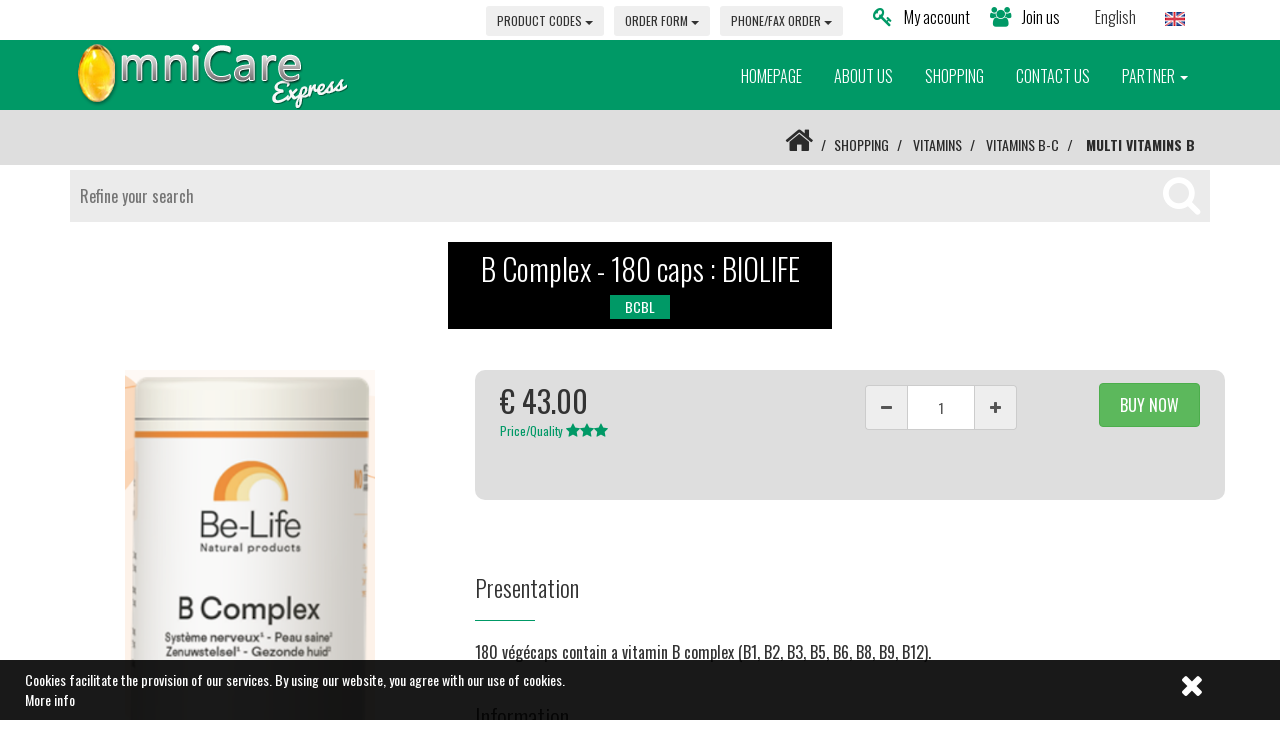

--- FILE ---
content_type: text/html; charset=UTF-8
request_url: https://www.omnicareexpress.com/shop4/b-complex--180-gel--biolife.html
body_size: 17593
content:
<!DOCTYPE html>
<html lang="en" xmlns:og="https://ogp.me/ns#">
  <head>
  <meta charset="utf-8">
    <!--[if IE]><meta http-equiv="x-ua-compatible" content="IE=9" /><![endif]-->
    <meta http-equiv="Content-Type" content="text/html; charset=utf-8" />
    <meta name="viewport" content="width=device-width, initial-scale=1">
    <title>B COMPLEX - 180 CAPS : BIOLIFE - VITAMINS - VITAMINS B-C - MULTI VITAMINS B - OMNICARE EXPRESS SARL</title>
    <meta name="format-detection" content="telephone=no" />
    <meta name="keywords" content="" />
    <meta name="description" content="180 végécaps contain a vitamin B complex (B1, B2, B3, B5, B6, B8, B9, B12)." />
        <meta name="rating" content="general">
    <meta name="language" content="en">
    <meta name="author" content="OMNICARE EXPRESS SARL &reg;" />
    <meta name="geography" content="KNAPHOSCHEID (Luxembourg), France, 9759" />
    <meta name="copyright" content="2026 OMNICARE EXPRESS SARL &reg;">
    <meta name="date-creation-yyyymmdd" content="20260102">
    <meta name="Date-Revision-yyyymmdd" content="20260131">
    <meta name="expires" content="never">
    <meta name="revisit-after" content="15 days">
    <meta name="robots" content="all">
       
    <meta name="mobile-web-app-capable" content="yes">
    <meta name="apple-mobile-web-app-capable" content="yes">
    <meta name="apple-mobile-web-app-status-bar-style" content="black">
    <meta name="apple-mobile-web-app-title" content="OMNICARE EXPRESS SARL">
    
    <meta name="google-site-verification" content="SQ-aT33pTaNVhM9N9pT5478K0LiSWaIyoeAzqNbtd8k" />
    
    <meta property="og:title" content="B COMPLEX - 180 CAPS : BIOLIFE - VITAMINS - VITAMINS B-C - MULTI VITAMINS B - OMNICARE EXPRESS SARL" />
    <meta property="og:description" content="180 végécaps contain a vitamin B complex (B1, B2, B3, B5, B6, B8, B9, B12)." />
    <meta property="og:type" content="website" />
    <meta property="og:url" content="https://www.omnicareexpress.com/shop4/b-complex--180-gel--biolife.html" />
    <meta property="og:image" content="https://www.omnicareexpress.com/img/principale_1355_95597738ef5dd9ab72d514b7dbca9566.04" />
    <meta property="og:site_name" content="OMNICARE EXPRESS SARL" />
    
    <meta http-equiv="x-dns-prefetch-control" content="on" />
        <link rel="shortcut icon" href="about:blank">
    
    <link rel="stylesheet" href="https://code.jquery.com/ui/1.11.4/themes/smoothness/jquery-ui.css">
<link rel="stylesheet" type="text/css"  href="css/bootstrap.css">
<link rel="stylesheet" type="text/css" href="fonts/font-awesome/css/font-awesome.css">
<link rel="stylesheet" type="text/css" href="fonts/icons/flaticon.css">
<link rel="stylesheet" href="css/nivo-lightbox.css" >
<link rel="stylesheet" href="css/nivo_lightbox_themes/default/default.css">
<link rel="stylesheet" type="text/css" href="css/dcsns_wall.css" media="all" />
<link href="css/owl.carousel.css" rel="stylesheet" media="screen">
<link href="css/owl.theme.css" rel="stylesheet" media="screen">
<link rel="stylesheet" type="text/css"  href="css/style.css">

<link rel="stylesheet" type="text/css" href="css/responsive.css">
<link rel="stylesheet" type="text/css" href="css/animate.css">
<link rel="stylesheet" type="text/css" href="css/TimeCircles.css">
<style>
html { font-family: 'Oswald', sans-serif !important; }
body { font-family: 'Oswald', sans-serif !important; }
.bx-wrapper { position: relative; margin: 0 auto 60px; padding: 0;*zoom: 1;}
.bx-wrapper img {max-width: 100%;display: block;}
.bx-wrapper .bx-viewport {background: #fff;-webkit-transform: translatez(0);-moz-transform: translatez(0);-ms-transform: translatez(0);-o-transform: translatez(0);transform: translatez(0);}
.bx-wrapper .bx-pager,.bx-wrapper .bx-controls-auto {	position: absolute;	bottom: -30px;width: 100%;}
.bx-wrapper .bx-loading {min-height: 50px;background: url(images/bx_loader.gif) center center no-repeat #fff;height: 100%;width: 100%;position: absolute;top: 0;left: 0;z-index: 2000;}
.bx-wrapper .bx-pager {text-align: center;font-size: .85em;font-family: Arial;font-weight: bold;color: #666;padding-top: 20px;}
.bx-wrapper .bx-pager .bx-pager-item,.bx-wrapper .bx-controls-auto .bx-controls-auto-item {display: inline-block;*zoom: 1;*display: inline;}
.bx-wrapper .bx-pager.bx-default-pager a {	display: block;	text-indent:-9999px;width: 10px;height: 10px;margin: 2px 5px;opacity: 0.5;-webkit-border-radius: 20px;-moz-border-radius: 20px;	border-radius: 20px;background: transparent;border: 1px solid #777;}

.bx-wrapper .bx-pager.bx-default-pager a:hover { border: 1px solid #777;opacity: 1; }
.bx-wrapper .bx-pager.bx-default-pager a.active { background: #009966; opacity: 1; border:1px solid transparent; }
.bx-wrapper .bx-prev { left: 10px; background: url(../images/controls.png) no-repeat 0 -32px; }
.bx-wrapper .bx-next { right: 10px; background: url(../images/controls.png) no-repeat -43px -32px; }
.bx-wrapper .bx-prev:hover { background-position: 0 0; }
.bx-wrapper .bx-next:hover { background-position: -43px 0; }
.bx-wrapper .bx-controls-direction a { position: absolute; top: 50%; margin-top: -16px; outline: 0; width: 32px; height: 32px; text-indent: -9999px; z-index: 9999; }
.bx-wrapper .bx-controls-direction a.disabled { display: none; }
.bx-wrapper .bx-controls-auto { text-align: center; }
.bx-wrapper .bx-controls-auto .bx-start {display: block;text-indent:-9999px;width:10px;height:11px;outline:0;background: url(../images/controls.png) -86px -11px no-repeat;margin: 0 3px;}
.bx-wrapper .bx-controls-auto .bx-start:hover,.bx-wrapper .bx-controls-auto .bx-start.active {	background-position: -86px 0;}
.bx-wrapper .bx-controls-auto .bx-stop {	display: block;	text-indent: -9999px;	width: 9px;	height: 11px;	outline: 0;	background: url(images/controls.png) -86px -44px no-repeat;	margin: 0 3px;}
.bx-wrapper .bx-controls-auto .bx-stop:hover,
.bx-wrapper .bx-controls-auto .bx-stop.active {background-position: -86px -33px;}
.bx-wrapper .bx-controls.bx-has-controls-auto.bx-has-pager .bx-pager {	text-align: left;	width: 80%;}
.bx-wrapper .bx-controls.bx-has-controls-auto.bx-has-pager .bx-controls-auto {	right: 0;	width: 35px;}
.bx-wrapper .bx-caption {	position: absolute;	bottom: 0;	left: 0;	background: #666\9;	background: rgba(80, 80, 80, 0.75);	width: 100%;}
.bx-wrapper .bx-caption span {	color: #fff;	font-family: Arial;	display: block;	font-size: .85em;	padding: 10px;}
#general { width:1170px; margin:auto; position:relative;}
#btn_up { display:none;bottom:50px;position:fixed;z-index:3000;right:20px;background:rgb(0,0,0);color:#FFFFFF;padding:16px 20px;cursor:pointer;border-radius:4px; }
#btn_up:hover { background:#009966; }
h1 { font-family: 'Oswald', sans-serif!important; }
h2 { font-family: 'Oswald', sans-serif!important; }
h3 { font-family: 'Oswald', sans-serif!important; }
h4 { font-family: 'Oswald', sans-serif!important; }
h5 { font-family: 'Oswald', sans-serif!important; }
	
.numbering { background:#009966 url(img/) no-repeat center top fixed; background-size: cover; }


.en-cta { background:#009966 url(img/) no-repeat;
background-position:center center; background-size:cover; }
#cssmenu > ul > li > a { padding: 15px 20px;
border-bottom: 1px solid #FFFFFF;cursor: pointer;z-index: 2;font-size: 14px; text-decoration: none; color:#FFFFFF;text-shadow: 0 1px 1px rgba(0, 0, 0, 0.35);background: #009966;background:webkit-linear-gradient(#009966, #009966);background:-moz-linear-gradient(#009966, #009966);background: -o-linear-gradient(#009966, #009966); background: -ms-linear-gradient(#009966, #009966); background: linear-gradient(#009966, #009966);box-shadow: inset 0 1px 0 rgba(255, 255, 255, 0.15); }
#cssmenu > ul > li > a:hover { background:#009966; color:#FFFFFF; /*border:1px solid #009966;*/}
.widget a:hover { color:#FFFFFF;}
a:hover,
a:focus { color:#009966; }
a.logo.navbar-brand { color:#009966;}
#main-menu { background:#009966; }
#main-menu.navbar-default .navbar-nav > .active > a,
#main-menu.navbar-default .navbar-nav > .active > a:hover,
#main-menu.navbar-default .navbar-nav > .active > a:focus,
#main-menu.navbar-default .navbar-nav > li > a:hover,
#main-menu.navbar-default .navbar-nav > li > a:focus { background:#009966; }
ol.social-icons li:hover a { background:#009966; }

/*.dropdown-menu { background-color:#009966; }
.dropdown-menu { background:none; }
.dropdown-menu li a { background:#009966;}*/

a.read-more>span { color:#009966; }
#en-header { color:#009966; }
#en-header .breadcrumb > .active { color:#009966; }

.section1-title hr { border-color:#009966; }
.section1-title h2 { color:#009966; }


.section2-title hr { border-color:#FFFFFF; }
.section2-title h2 { color:#FFFFFF; }
.section2-title p { color:#FFFFFF;}

.service h4 { color:#009966; }
.service:hover>a h4 { color:#009966; }
ul.cat li a:hover,
ul.cat li a:focus,
ul.cat li a:active,
ul.cat li a.active { border-top: 2px solid #009966; border-bottom: 2px solid #009966; }
ul.cat li a {
	font-family: 'Oswald', sans-serif!important; font-size:16px;
    padding: 10px 5px;
    border-top: 2px solid #009966;
    border-bottom: 2px solid #009966;
}

.testimonial.color .overlay { background-color:#009966; }

ul.cot li a:hover,
ul.cot li a:focus,
ul.cot li a:active,
ul.cot li a.active { border-top: 2px solid #009966; border-bottom: 2px solid #009966; }
ul.cot li a {
    padding: 10px 5px;
    border-top: 2px solid #009966;
    border-bottom: 2px solid #009966;
}

.news>a h4 { color:#333; }
.news:hover>a h4 { color:#009966; }
.news>hr { border-color:#009966; }

.news .read-more { color:#FFFFFF;}
.news .read-more:hover { color:#009966;}

.newsInd .read-more { color:#333;}
.newsInd .read-more:hover { color:#009966;}

.bottom-footer a { color:#009966; }
.bottom-footer a:hover { color:#009966; }
.mail { color:#009966;}

.widget .media:hover a h5 { color:#009966; }

.widget-title h4 { text-transform: uppercase; color: #FFFFFF; }
.widget-title hr { border-color:#FFFFFF; }
.widget li i,
.widget a { color:#FFFFFF; }
#en-footer .footer-content { color:#FFFFFF; }
.service .read-more:hover { color:#009966 !important;}
#en-service .service .read-more { color:#009966 !important;}
#en-service .service .read-more:hover { color:#FFFFFF !important;}
#en-news .read-more { color:#FFFFFF;}
#en-news .read-more:hover { color:#009966;}

/*=====================
  Couleur 2
=====================*/
#en-footer .footer-content { background: #009966; }
#top-menu { border-top: 4px solid #009966; }

.c1 { background: rgba(0,153,102,1); }
.c2 { background: rgba(0,153,102,1); }
.c3 { background: rgba(0,153,102,1); }
.c4 { background: rgba(0,153,102,1); }
.c5 { background: rgba(0,153,102,1); }
.c6 { background: rgba(0,153,102,1); }

.testimonial .section-title h2 { color:#009966 !important;}
.testimonial .section-title hr { border-color:#009966 !important;}
.logo { color:#009966;/*letter-spacing: -1px;*/ font-size:14px; margin-top:-5px; margin-bottom:5px;}
#subscribe { background:#009966;}
#main-menu.navbar-default .navbar-nav > .active > a,
#main-menu.navbar-default .navbar-nav > .active > a:hover,
#main-menu.navbar-default .navbar-nav > .active > a:focus,
#main-menu.navbar-default .navbar-nav > li > a:hover,
#main-menu.navbar-default .navbar-nav > li > a:focus { border-color:#000; color:#009966;}

.object{ color:#009966;}
/*=====================
  Couleur 3
=====================*/
#en-header { background-color:#dedede; }
#en-services { background:#FFFFFF; }	
#en-testimonials .read-more { color:#FFFFFF;}
#home { display:none;}
#header-slider { display:block;}
.actu-link:hover { color:#009966}
.footer-logo { color:#FFFFFF !important; }
#myMenu { padding-right:0px; padding-left:0px; float:right;}
#myMenu ul { float:none;}
#myMenu li { /*width:16.666666666667%;*/}
#myMenu li li { width:100%; }
#myMenu li li a { font-size:16px; text-align:left; }
#myMenu li a { text-align:center;}

#myMenu { font-family: 'Oswald', sans-serif; }
#myMenu .caret { color:#FFFFFF;}




.hover-bg .hover-text.off {
	background:#009966;	
}
.testimonial .owl-theme .owl-controls .owl-page.active span,
.owl-theme .owl-controls .owl-page.active span {
	background:#009966;	
}
.no-padding { padding-left:0px !important; padding-right:0px !important;}
.btn-carrement { background:#009966; color:#FFFFFF; padding:10px 30px;}
.btn-carrement:hover { background:#009966; color:#FFFFFF;}

.ui-state-active, .ui-widget-content .ui-state-active, .ui-widget-header .ui-state-active { background: #009966; }
#support { position:fixed; right:20px; background:#009966; color:#FFFFFF; z-index:3001; cursor:pointer;}

.logoText { font-size:35px; color:#FFFFFF !important; display:block; margin-top:10px; margin-bottom:10px;}

.popup-map { background:rgba(0,153,102,0.7); color:#FFFFFF;}
.popup-map-close {background: rgba(0,153,102,0.7); color:#FFFFFF;}
.object { color:#009966;}

footer p {font-family: 'Oswald', sans-serif;}

p { font-size: 16px; font-weight:400;font-family: 'Oswald', sans-serif !important; }
ul { font-size: 16px; font-weight:400;font-family: 'Oswald', sans-serif; }


.bx-wrapper .bx-pager.bx-default-pager a.active {
	background: #ff0066;
	opacity: 1;
	border:1px solid transparent;
}
.boutonFormulaireAchat { padding:10px 30px; font-size:20px; background:#009966; color:#FFFFFF; border:none;-moz-border-radius:4px; -webkit-border-radius: 4px; border-radius:4px;}
.boutonFormulaireAchat:hover { background:#009966;}
.boutonRetourAchat { padding:10px 30px; font-size:20px; background:#009966; color:#FFFFFF; border:none;-moz-border-radius:4px; -webkit-border-radius: 4px; border-radius:4px;}
.boutonRetourAchat:hover { background:#009966;}

#en-event {
padding:40px 0;
background: #009966 url(img/) fixed;
background-position: center center !important;
background-size: cover;
background-repeat: no-repeat;
}
#en-event .section-title { margin-bottom:0px !important;}
#en-event .section-title h2 { color:#009966;}
#en-event .section-title hr { border-color:#009966;}
#en-event #item h4 { color:#009966;}
#en-event #item h3 { color:#FFFFFF; font-weight:700;}
#en-event #item p { color:#FFFFFF; display:block; margin-top:10px;}

.dropdown-menu { background:none;-webkit-box-shadow: 0 6px 12px rgba(0, 0, 0, .3);box-shadow: 0 6px 12px rgba(0, 0, 0, .3);}
.dropdown-menu li { position:relative;}
.dropdown-menu li a { background:#009966;}
.dropdown-menu li a .caret{ position:absolute;right:30px; margin-top:10px; display:inline-block;}
.dropdown-menu > li > a {
    color: #FFFFFF;
    text-transform: uppercase;
    font-weight: 300 !important;
    font-size:16px;
	text-align:left;
	letter-spacing:0px;
}
.dropdown-menu > li > a:focus,
.dropdown-menu > li > a:hover {
	background:#009966;
	color:#009966;
}
.dropdown-smenu { position:absolute; }
.dropdown-smenu li { text-transform:uppercase;}
.dropdown-smenu li a { background:#009966; display:block; padding:15px 20px; color:##FFFFFF; min-width:160px !important;-webkit-box-shadow: 0 6px 12px rgba(0, 0, 0, .3);box-shadow: 0 6px 12px rgba(0, 0, 0, .3);}

.dropdown-smenu > li > a { width:100%; }
.dropdown-smenu > li > a:focus,
.dropdown-smenu > li > a:hover {
	background:#009966;
	color:#009966 !important;
}
.dropdown-menu li ul.dropdown-smenu{opacity: 0;display:none;}
.dropdown-menu li ul.dropdown-smenu.opened{opacity: 1;display:block;}
.subHead { font-weight:300; list-style:none; padding:2px 0px;}
.subHead li { float:right; padding:4px 10px; width:inherit !important;}
.subHead i { font-size:20px; padding-right:5px; color:#009966;}
.subHead a { color:#000; }
.subHead a:hover { color:#009966; }

.tab-content .tabContent {
border-left:1px solid #dedede;border-bottom:1px solid #dedede;border-right:1px solid #dedede; padding:10px; font-size:14px; min-height:400px;
}
#ClientTab a { text-transform:uppercase;}

.boutonNoir { width:100%; color:#fff; background:#333; border:none; padding:10px; margin-bottom:10px;}
.boutonNoir:hover { background:#009966;}
.boutonCouleur { background:#009966;width:100%; color:#fff; border:none; padding:10px;}
.boutonCouleur:hover { background:#333;}


#main-menu.stick { background:rgba(0,153,102,0.9);}	


</style>
<link rel="stylesheet" type="text/css" href="css/menu2.css">    <link href="https://fonts.googleapis.com/css?family=Oswald:300,400,700" rel="stylesheet">
    
    
	<script type="text/javascript" src="js/modernizr.custom.js"></script>
	<script type="text/javascript" src="js/jquery.1.11.1.js"></script>
      <script src="https://code.jquery.com/ui/1.12.1/jquery-ui.js"></script>
    <link rel="stylesheet" href="https://code.jquery.com/ui/1.12.1/themes/base/jquery-ui.css">
    <script type="text/javascript" src="https://maps.google.com/maps/api/js?language=fr&key=AIzaSyA-ZPU090nF2gs0TrGXWHmAMV9b6gzyI3A"></script>
	<script type="text/javascript" src="js/gmap3.js"></script>
    <script type="text/javascript" src="js/TimeCircles.js"></script>
    <!-- HTML5 shim and Respond.js for IE8 support of HTML5 elements and media queries -->
    <!-- WARNING: Respond.js doesn't work if you view the page via file:// -->
    <!--[if lt IE 9]>
      <script src="https://oss.maxcdn.com/html5shiv/3.7.2/html5shiv.min.js"></script>
      <script src="https://oss.maxcdn.com/respond/1.4.2/respond.min.js"></script>
    <![endif]--> 
  </head>
  <body>
	<div id="btn_up">
    <i class="fa fa-chevron-up"></i>
    </div>
	
	    
        <!-- Loading
    ========================-->
    
    
    <!-- Main Navigation
    ========================-->
    
<div id="sticky-anchor"></div>
<style>
.dropdown { float:left; margin-right:10px;}
.dropdown-menu { background:#efefef;}
.dropdown-menu li { display:block !important; float:none !important;}
.dropdown-menu li a.a-drop-menu { background:#efefef; color:#000; padding:5px; font-size:14px;}
.dropdown-menu li a.a-drop-menu:hover { background:#dedede; color:#000; padding:5px; font-size:14px;}
.dropdown-menu li a.a-drop-menu2 { background:#efefef; color:#000; padding:5px; font-size:14px; min-width:200px;}
.dropdown-menu li a.a-drop-menu2:hover { background:#dedede; color:#000; padding:5px; font-size:14px;}
</style>
	<div style="background:#fff; text-align:right;">
    	<div class="container">
        	<ul class="subHead" style="position:relative;">
                               <li id="liLangueResponsive" style="background:#fff; position:relative; text-align:center; display:none;">
                                <a href="index.php?p=13&reference=1355&lang=fr&cook=1" title="Francais"><img src="images/flag_fr.jpg" width="20" height="14" alt=""/></a>
                                 </li>
                
                
                
                
                
                
                
                
                
                
                
                
                <li id="liLangue">
              	
              	                <div style=" width:120px; cursor:pointer; padding:0px 15px; background:#fff; z-index:11;" onClick="openLangue();">
                <div style="float:left;">English</div>
                <div style="float:right;"><img src="images/flag_en.jpg" width="20" height="14" alt=""/></div>
                <div style="clear:both;"></div>
                </div>
                                
                
              	<div id="contLangue" style="width:120px; position:absolute; z-index:10; background:#fff; padding:10px; opacity:1; margin-top:-190px;">
                                <div style="margin-bottom:2px; padding:5px; cursor:pointer;" onMouseOver="javascript:this.style.background='#DEDEDE'" onMouseOut="javascript:this.style.background='#ffffff';" onClick="document.location='index.php?p=13&reference=1355&lang=fr&cook=1';">
                <div style="float:left;">Francais</div>
                <div style="float:right;"><img src="images/flag_fr.jpg" width="20" height="14" alt=""/></div>
                <div style="clear:both;"></div>
                </div>
                                </div>
                
				</li>
                
                
                
                
                
                
                
                
                
                
                
                
                
                
                
                
                                
                <li id="linkPanier" style="position:relative;">
                <a href="javascript:;">
                	<i class="fa fa-shopping-cart" style="position:relative;">
                    	<div id="bubblePanier" style="position:absolute;-moz-border-radius: 100%; -webkit-border-radius:100%; display:none; border-radius:100%; background:#333; color:#fff; z-index:11; top:-5px; left:14px; height:15px; min-width:15px; text-align:center; font-family:Arial; font-size:11px; line-height:11px; padding-top:2px;">1</div>
                    </i>&nbsp;&nbsp;My Shopping Basket            	</a>
                
                <div id="contMiniPanier" style="position:absolute; background: rgba(255,255,255,1); width:354px; right:0px; top:31px;box-shadow: 0 0 0px 0px #000;-moz-border-radius:0px 0px 5px 5px; -webkit-border-radius:0px 0px 5px 5px; border-radius:0px 0px 5px 5px; z-index:10; display:none;">
                 	
                 </div>
                </li>
                
                
                
                                <li id="clientaccess"><a href="join-us.html"><i class="fa fa-users"></i>&nbsp;&nbsp;Join us</a></li>
                                <li id="clientaccount"><a href="my-account.html"><i class="fa fa-key"></i>&nbsp;&nbsp;My account</a></li>
                
                
                
                <li>
                
                
                
                <div class="dropdown">
                  <button id="dLabel" type="button" data-toggle="dropdown" class="btn btn-secondary btn-sm" aria-haspopup="true" aria-expanded="false">
                    PRODUCT CODES <span class="caret"></span>
                  </button>
                  <ul class="dropdown-menu" aria-labelledby="dLabel">
                    <li>
                        <a href="includes/liste_code_doc.php?lang=en" target="_blank" class="a-drop-menu">
                        <div style="float:left; padding-left:5px;">WORD (*.doc)</div>
                        <div style="clear:both;"></div>
                        </a>
                    </li>
                    <li>
                        <a href="includes/liste_code.php?lang=en" target="_blank" class="a-drop-menu">
                        <div style="float:left; padding-left:5px;">PDF</div>
                        <div style="clear:both;"></div>
                        </a>
                    </li>
                    <li>
                        <a href="includes/liste_code_doc_2.php?lang=en" target="_blank" class="a-drop-menu">
                        <div style="float:left; padding-left:5px;">Classification by category</div>
                        <div style="clear:both;"></div>
                        </a>
                    </li>
                    <li>
                        <a href="includes/liste_firme.php?lang=en" target="_blank" class="a-drop-menu">
                        <div style="float:left; padding-left:5px;">Classification by company</div>
                        <div style="clear:both;"></div>
                        </a>
                    </li>
                    
                    
                    
                    
                    
                    <li style="clear:both;"></li>
                  </ul>
				</div>
                
                
                <div class="dropdown">
                  <button id="dLabel" type="button" data-toggle="dropdown" class="btn btn-secondary btn-sm" aria-haspopup="true" aria-expanded="false">
                    ORDER FORM <span class="caret"></span>
                  </button>
                  <ul class="dropdown-menu" aria-labelledby="dLabel">
                    <li>
                        <a href="grille.php?langBon=fr" target="_blank" class="a-drop-menu">
                        <div style="float:left; padding-right:5px;"><img src="images/flag_fr.jpg"/></div>
                        <div style="float:left; padding-left:5px;">FRANCE</div>
                        <div style="clear:both;"></div>
                        </a>
                    </li>
                    <li>
                        <a href="grille.php?langBon=be" target="_blank" class="a-drop-menu">
                        <div style="float:left; padding-right:5px;"><img src="images/flag_be.jpg"/></div>
                        <div style="float:left; padding-left:5px;">BELGIUM</div>
                        <div style="clear:both;"></div>
                        </a>
                    </li>
                    <li>
                        <a href="grille.php?langBon=es" target="_blank" class="a-drop-menu">
                        <div style="float:left; padding-right:5px;"><img src="images/flag_es.jpg"/></div>
                        <div style="float:left; padding-left:5px;">SPAIN</div>
                        <div style="clear:both;"></div>
                        </a>
                    </li>
                    <li>
                        <a href="grille.php?langBon=en" target="_blank" class="a-drop-menu">
                        <div style="float:left; padding-right:5px;"><img src="images/flag_en.jpg"/></div>
                        <div style="float:left; padding-left:5px;">UNITED KINGDOM</div>
                        <div style="clear:both;"></div>
                        </a>
                    </li>
                    <li>
                        <a href="grille.php?langBon=lu" target="_blank" class="a-drop-menu">
                        <div style="float:left; padding-right:5px;"><img src="images/flag_lu.jpg"/></div>
                        <div style="float:left; padding-left:5px;">LUXEMBOURG</div>
                        <div style="clear:both;"></div>
                        </a>
                    </li>
                    <li style="clear:both;"></li>
                  </ul>
				</div>

				<div class="dropdown">
					<button id="dLabel" type="button" data-toggle="dropdown" class="btn btn-secondary btn-sm" aria-haspopup="true" aria-expanded="false">PHONE/FAX ORDER <span class="caret"></span></button>
                  <ul class="dropdown-menu" aria-labelledby="dLabel">
                    
                                        <li>
                        <a href="javascript:;" class="a-drop-menu2">
                        <div style="float:left; padding-right:5px;"><img src="images/flag_lu.jpg" alt=""/></div>
                        <div style="float:left; padding-left:5px;">TEL. : + 352 621 270 832</div>
                        <div style="clear:both;"></div>
                        </a>
                    </li>
                                        <li>
                        <a href="javascript:;" class="a-drop-menu2">
                        <div style="float:left; padding-right:5px;"><img src="images/flag_lu.jpg" alt=""/></div>
                        <div style="float:left; padding-left:5px;">FAX. : +352 246 11 828</div>
                        <div style="clear:both;"></div>
                        </a>
                    </li>
                                        <li>
                        <a href="javascript:;" class="a-drop-menu2">
                        <div style="float:left; padding-right:5px;"><img src="images/flag_be.jpg" alt=""/></div>
                        <div style="float:left; padding-left:5px;">FAX. : +32 (0) 4 290 03 88</div>
                        <div style="clear:both;"></div>
                        </a>
                    </li>
                                        <li>
                        <a href="javascript:;" class="a-drop-menu2">
                        <div style="float:left; padding-right:5px;"><img src="images/flag_en.jpg" alt=""/></div>
                        <div style="float:left; padding-left:5px;">FAX. : +44 (0) 203 006 87 29</div>
                        <div style="clear:both;"></div>
                        </a>
                    </li>
                                        <li>
                        <a href="javascript:;" class="a-drop-menu2">
                        <div style="float:left; padding-right:5px;"><img src="images/flag_es.jpg" alt=""/></div>
                        <div style="float:left; padding-left:5px;">FAX. : + 34 91 181 75 05</div>
                        <div style="clear:both;"></div>
                        </a>
                    </li>
                      
                    <li style="clear:both;"></li>              
                  </ul>
				</div>
                
                <div style="clear:both;"></div>
                
				</li>
			</ul>
        </div>
    </div>
<script>
$(window).click(function(event){
    if(!$(event.target).closest('#contMiniPanier').length) {
        if($('#contMiniPanier').is(":visible")) $("#contMiniPanier").hide();
		
    }
});
$("#linkPanier").click(function(e){ $("#contMiniPanier").show();  e.stopPropagation() });
function closeMiniPanier() {
	$("#contMiniPanier").fadeOut(0);
}
function deletePanier(id_panier) {
	$.ajax({
		type:"POST",
		url:"includes/ajax_delete_panier.inc.php",
		data:"id_panier="+id_panier+"",
		async:false,
		success:function(html){
		miniPanier();
		bubblePanier();
		if ($('#contBigPanier').length > 0) {
		bigPanier();
		}
		},
		error: function(xhr, err1, err2){
		alert(err1+" "+err2);
		}
	});
}
function miniPanier() {
	$.ajax({
		type:"POST",
		url:"includes/ajax_mini_panier.inc.php",
		data:"",
		async:false,
		success:function(html){
		$('#contMiniPanier').html(html);
		},
		error: function(xhr, err1, err2){
		alert(err1+" "+err2);
		}
	});
}
function bubblePanier() {
	$.ajax({
		type:"POST",
		url:"includes/ajax_bubble_panier.inc.php",
		data:"",
		async:false,
		success:function(html){
			if (html > 0) {
			$('#panierOut').fadeIn(300);
			$('#linkPanier').fadeIn(0);
			$('#bubblePanier').html(html);
			$('#bubblePanier').fadeIn(0);
			} else {
			$('#panierOut').fadeOut(100);
			$('#bubblePanier').html('0');
			$('#bubblePanier').fadeOut(0);
			$('#linkPanier').fadeOut(0);
			}
		},
		error: function(xhr, err1, err2){
		alert(err1+" "+err2);
		}
	});		
}
function openLangue() {
	var margintop = $('#contLangue').css('margin-top');
	
	if (margintop == '-190px') {
		$('#contLangue').animate({ marginTop:'+=190',opacity: 1,}, 300, function() {});
  
	} else {
		$('#contLangue').animate({ marginTop:'-=190'}, 300, function() {
		$('#contLangue').fadeIn(300);	
		});
		
	}
}
bubblePanier();
miniPanier();
</script>    <nav id="main-menu" class="navbar navbar-default">
        
      <div class="container" style="position:relative;">
        <div id="contLogo">
		<a href="./" title="OMNICARE EXPRESS" hreflang="en">
    <img src="img/logo_15ce1e8af72fa5c7f33212690618d237.png"/>
    </a>
		
	    </div>
            
            <div class="navbar-header">
                <button type="button" class="navbar-toggle collapsed" data-toggle="collapse" data-target="#myMenu">
                    <i class="fa fa-list-ul"></i>
                </button>
            </div>

            <!-- Collect the nav links, forms, and other content for toggling -->
            
            <div class="collapse navbar-collapse" id="myMenu">
                
                
                
                
                                <ul class="nav navbar-nav navbar-left">
                	
                    
                   
                    
                	                    
                    <li class=""><a href="homepage.html">HOMEPAGE 
					                    </a>
                    	                    </li>
                    					                    
                    <li class=""><a href="about-us.html">ABOUT US 
					                    </a>
                    	                    </li>
                    					                    
                    <li class=""><a href="shopping.html">SHOPPING 
					                    </a>
                    	                    </li>
                    										                    
                    <li class=""><a href="contact-us.html">CONTACT US 
					                    </a>
                    	                    </li>
                    					                    
                    <li class="dropdown"><a href="partner.html" class="dropdown-toggle" data-toggle="dropdown" role="button" aria-expanded="false">PARTNER 
					                    <span class="caret"></span>
                                        </a>
                    	                        <ul class="dropdown-menu" role="menu">
                        	
							 
							<li>
							<a href="functional-medicine-practitioner.html">
							FUNCTIONAL MEDICINE PRACTITIONER                            
                                                        <span class="caret"></span>
                                                        
                            </a>
								                                <ul class="dropdown-smenu">
                                	                                    <li>
                                    <a href="dr-stavy-nikitopoulou.html">DR STAVY NIKITOPOULOU                                    </a>
                                    </li>
                                                                    </ul>
                                							</li>
							                        </ul>
                        
                    	                    </li>
                    					                    
                </ul>
				            </div><!-- /.navbar-collapse -->
</div>
    </nav>

	<div id="container">
    
        <a href="basket.html">
    <div id="panierOut" style="position:fixed; display:none; right:0; bottom:0px; width:100%; padding:5px 0; background:#f0ad4e; z-index:4001; text-align:center; color:#fff;">
    <i class="fa fa-shopping-cart" style="position:relative; font-size:20px;"></i>&nbsp;&nbsp;&nbsp;My Shopping Basket&nbsp;&nbsp;&nbsp;<i class="fa fa-shopping-cart" style="position:relative; font-size:20px;"></i>
    </div>
    </a>
    <!-- Content
    ========================-->
    <style>
.titleFlash {
color:#000;
-webkit-animation-name: clignote;
-webkit-animation-duration: 1s;
-webkit-animation-iteration-count:infinite;

-moz-animation-name: clignote;
-moz-animation-duration: 1s;
-moz-animation-iteration-count:infinite;

animation-name: clignote;
animation-duration: 1s;
animation-iteration-count:infinite;
}
@-moz-keyframes clignote{
0%{color:rgba(0,0,0,1.00);}
50%{ color:#009966;}
100%{color:rgba(0,0,0,1.00);}
}

@-webkit-keyframes clignote{
0%{color:rgba(0,0,0,1.00);}
50%{ color:#009966;}
100%{color:rgba(0,0,0,1.00);}
}
	
@keyframes clignote {
0%{color:rgba(0,0,0,1.00);}
50%{ color:#009966;}
100%{color:rgba(0,0,0,1.00);}
}
</style>
<div id="en-header">
	<div class="container">
            <ol class="breadcrumb pull-right">
            <li><a href="index.html"><i class="fa fa-home" style="font-size:30px;" aria-hidden="true"></i></a></li>
                        <li><a href="shopping.html">SHOPPING</a></li>
            
            <li >
            <a href="vitamins.html">VITAMINS</a>
            </li>            <li >
            <a href="vitamins-b-c.html">VITAMINS B-C</a>
            </li>            <li class="active">
            <a href="multi-vitamins-b.html">MULTI VITAMINS B</a>
            </li>        </ol>
    </div>
</div>




<div class="container">
	<div class="row">
    	<div class="col-md-12">
        	<div style="position:relative;" onClick="closeResearch();">
        	<input type="text" style="width:100%; font-size:16px; padding:15px 10px; border:none; background:#EBEBEB; margin-top:5px;" placeholder="Refine your search" id="inputResearch">
        	<i class="fa fa-search" aria-hidden="true" style="font-size:40px; position:absolute; right:10px; top:10px; cursor:pointer; color:#ffffff;"></i>
        
	        <div id="contResearch" style="background:#EBEBEB; display:none; position:absolute; width:100%; padding:0 5px; z-index:10; margin-bottom:20px;max-height:300px; overflow:auto; border:1px solid #999; box-shadow : 3px 3px 5px 0px #C3C3C3;"></div>
        	</div>
		</div>
    </div>
</div>







<div id="bandeauTitre" style="color:#fff;  width:100%;margin:20px auto auto; z-index:10;"> 
	
    	<div class="text-center" style="max-width:30%; min-width:300px; margin:auto;background:#000; padding:10px 30px;">
	<h2>B Complex - 180 caps : BIOLIFE</h2>
    
	    
    
        <span style="background:#009966; width: inherit; display: inline-block; margin-top:10px; padding:2px 15px; color:#fff;">
	BCBL    </span>
        
    
    </div>
            	
</div>






<div style="padding:40px 40px; position:relative;">

    <div class="container" id="containerAjax">
    
		        
        <div class="row">
            <div class="col-lg-12 col-md-12 col-xs-12 no-padding">
        		<div class="section1-title text-left">
                    <div style="float:left;">
                        <h3></h3>
                    </div>
                                       
                    
        		</div>
        	</div>
        </div>      
            
    
 	<div class="row">
       <div class="col-lg-4 col-md-4 col-xs-12 no-padding" style="margin-bottom:20px;">
       
       
       
       		
                        <div id="fiche_carousel" class="owl-carousel owl-theme">
                
                                <a class="popup" href="photo_catalogue/principale_1355_95597738ef5dd9ab72d514b7dbca9566.04" title="B Complex - 180 caps : BIOLIFE" style="position:relative;" data-lightbox-gallery="1">
                    <div class="hover-bg">
                        <div class="hover-text off">
                            <div style="width:60px;margin:auto; font-size:60px; color:#fff; text-align:center; padding-top:calc((100% - 80px) / 2);">
                            <i class="fa fa-eye"></i>
                            </div> 
                        </div>
                        <img src="images/photo_article.png" style="background:url(photo_catalogue/principale_1355_95597738ef5dd9ab72d514b7dbca9566.04) no-repeat; background-position:center center; background-size:contain;" alt="B Complex - 180 caps : BIOLIFE" class="img-responsive">
                        
                    </div>
                </a>
                                
                
                                        
                        
            </div>
                        
            
            
                        
			       </div>
       
       <div class="col-lg-8 col-md-8 col-xs-12 no-padding">
            
			
            <div id="conteneurFlash" style=" margin-top:-10px;"></div>
            
            			
            
            <div style="padding:0 30px;">
            
				                            
            
            
            
            
                <div id="socialNet" style="text-align:left; margin-top:20px; display:inline-block;">
                    <div style="float:left;">
                        
                        <div class="fb-like" data-href="https://www.omnicareexpress.com/shop4/b-complex--180-gel--biolife.html" data-layout="button_count" data-action="like" data-size="small" data-show-faces="true" data-share="true"></div>
                        
                        
                    </div>       
                   
                    <div style="float:left; margin-left:5px;">
                    	<div class="g-plusone" data-size="tall" data-annotation="inline" data-width="200"></div>
					</div>
                  
                    
                    
                    
                    
                    <div style="clear:both;"></div>
                </div>
            
			</div>
			
						
			            <div style="padding:30px;">
                <div class="section1-title text-left">
                <h3>Presentation</h3>
                <div style="border-bottom:1px solid #009966 !important; width:60px; margin-bottom:20px; margin-top:20px;"></div>
                <p style="margin-top:10px;" class="text-justify"><p style="text-align: justify;">180 végécaps contain a vitamin B complex (B1, B2, B3, B5, B6, B8, B9, B12).</p></p>
                </div>
            </div>
                        
                        <div style="padding:0 30px;">
                <div class="section1-title text-left">
                <h3>Information</h3>
                <div style="border-bottom:1px solid #009966 !important; width:60px; margin-bottom:20px; margin-top:20px;"></div>
                <p style="margin-top:10px;" class="text-justify"><p data-start="72" data-end="201" class="" style="text-align: justify;"><strong data-start="72" data-end="116">Product Details &amp; Mandatory Information:</strong><br data-start="116" data-end="119">
<strong data-start="119" data-end="132">B Complex</strong><br data-start="132" data-end="135">
A complete and balanced supply of B vitamins in a single capsule</p>
<p data-start="203" data-end="640" class="" style="text-align: justify;">B vitamins are involved in many physiological processes, such as energy production and the proper functioning of the nervous system. Most B vitamins are not stored by the body in sufficient amounts, making supplementation potentially beneficial.<br data-start="448" data-end="451">
B Complex contains all B-group vitamins to help maintain the proper functioning of the body, especially the nervous system. This health product is enhanced with choline, inositol, and PABA.</p>
<p data-start="642" data-end="1062" class="" style="text-align: justify;">B vitamins offer many benefits:<br data-start="673" data-end="676">
• Vitamins B1, B2, B6, and B12 contribute to the normal functioning of the nervous system.<br data-start="766" data-end="769">
• Vitamins B2, B6, B9, and B12 help reduce fatigue.<br data-start="820" data-end="823">
• Vitamins B1, B6, B9, and B12 play a role in maintaining psychological balance.<br data-start="903" data-end="906">
• Vitamins B6, B9, and B12 support the normal functioning of the immune system.<br data-start="985" data-end="988">
• Vitamins B2, B3, and B8 help maintain healthy skin and mucous membranes.</p>
<p data-start="1064" data-end="1157" class="" style="text-align: justify;"><strong data-start="1064" data-end="1073">Note:</strong> Food supplements should not be used as a substitute for a balanced and varied diet.</p>
<p data-start="1159" data-end="1709" class="" style="text-align: justify;"><strong data-start="1159" data-end="1175">Ingredients:</strong><br data-start="1175" data-end="1178">
Nutritional information per 1 acid-resistant vegetable capsule:<br data-start="1241" data-end="1244">
<em data-start="1244" data-end="1270">R.I. – Reference Intakes</em><br data-start="1270" data-end="1273">
• Vitamin B1: 3.3 mg (300% R.I.)<br data-start="1305" data-end="1308">
• Vitamin B2: 4.2 mg (300% R.I.)<br data-start="1340" data-end="1343">
• Vitamin B3: 48 mg (300% R.I.)<br data-start="1374" data-end="1377">
• Vitamin B5: 18 mg (300% R.I.)<br data-start="1408" data-end="1411">
• Vitamin B6: 4.2 mg (300% R.I.)<br data-start="1443" data-end="1446">
• Vitamin B8 (Biotin): 150 mcg (300% R.I.)<br data-start="1488" data-end="1491">
• Vitamin B9 (Folate): 200 mcg (100% R.I.)<br data-start="1533" data-end="1536">
• Vitamin B12: 3 mcg (120% R.I.)<br data-start="1568" data-end="1571">
• Choline: 78 mg<br data-start="1587" data-end="1590">
• Inositol: 73 mg<br data-start="1607" data-end="1610">
• PABA (para-aminobenzoic acid): 50 mg<br data-start="1648" data-end="1651">
• Gluten-free, lactose-free, and contains no nanoparticles</p>
<p data-start="1711" data-end="2375" class="" style="text-align: justify;">Composition per 1 acid-resistant vegetable capsule:<br data-start="1762" data-end="1765">
• Choline L-bitartrate 40%: 196 mg<br data-start="1799" data-end="1802">
• Inositol 97%: 75 mg<br data-start="1823" data-end="1826">
• Para-aminobenzoic acid (PABA): 50 mg<br data-start="1864" data-end="1867">
• Nicotinamide (Vitamin B3): 48 mg<br data-start="1901" data-end="1904">
• Calcium D-pantothenate (Vitamin B5) 92%: 20 mg<br data-start="1952" data-end="1955">
• Pyridoxal 5’-phosphate (Vitamin B6) 68%: 6.2 mg<br data-start="2004" data-end="2007">
• Riboflavin (Vitamin B2): 4.2 mg<br data-start="2040" data-end="2043">
• Thiamine HCl (Vitamin B1) 89%: 3.7 mg<br data-start="2082" data-end="2085">
• Methylcobalamin (Vitamin B12) 0.1%: 3 mg<br data-start="2127" data-end="2130">
• 5-methyltetrahydrofolate glucosamine salt (Vitamin B9) 55%: 364 mcg<br data-start="2199" data-end="2202">
• D-Biotin (Vitamin B8): 150 mcg<br data-start="2234" data-end="2237">
• Maltodextrin: 70 mg<br data-start="2258" data-end="2261">
• Bulking agent – microcrystalline cellulose: 70 mg<br data-start="2312" data-end="2315">
• Anti-caking agent – magnesium salts of fatty acids: 7.1 mg</p>
<p data-start="2377" data-end="2453" class="" style="text-align: justify;"><strong data-start="2377" data-end="2406">Recommended daily intake:</strong><br data-start="2406" data-end="2409">
1 capsule per day in the morning with a meal</p>
<p data-start="2455" data-end="2766" class="" style="text-align: justify;"><strong data-start="2455" data-end="2484">Storage and usage advice:</strong><br data-start="2484" data-end="2487">
Do not exceed the recommended daily dose.<br data-start="2528" data-end="2531">
Keep out of reach of young children.<br data-start="2567" data-end="2570">
Store in a dry, dark, and cool place (&lt; 25°C).<br data-start="2616" data-end="2619">
Suitable for children (6+), pregnant and breastfeeding women.<br data-start="2680" data-end="2683">
Do not use for extended periods without medical supervision.<br data-start="2743" data-end="2746">
Suitable for vegans.</p>
<p data-start="2768" data-end="2796" class="" style="text-align: justify;"><strong data-start="2768" data-end="2781">Quantity:</strong><br data-start="2781" data-end="2784">
180 capsules</p>
<p data-start="2798" data-end="2929" class="" style="text-align: justify;"><strong data-start="2798" data-end="2827">Manufacturer information:</strong><br data-start="2827" data-end="2830">
BIO-LIFE LABORATORY SRL/BV<br data-start="2856" data-end="2859">
CREALYS SCIENTIFIC PARK<br data-start="2882" data-end="2885">
33 Rue Camille Hubert<br data-start="2906" data-end="2909">
5032 ISNES<br data-start="2919" data-end="2922">
BELGIUM</p></p>
                </div>
            </div>
                        
                    </div>
    </div>
    
    
    </div>    
</div>





<div style="padding:0 0 40px 0;">
	<div class="container">
    	<div class="row">
			<div class="col-lg-12 col-md-12" style="margin-top:20px;"> 
        	
                <ul id="ClientTab" class="nav nav-tabs" role="tablist">
                                        
					<li role="article">
                    	<a href="#tab1" aria-controls="tab1" role="tab" data-toggle="tab">
                    		<div style="float:left; padding-right:15px;">Your opinion about this article</div>
        					<div style="float:right;"><i class="fa fa-chevron-right" aria-hidden="true"></i></div>
        					<div style="clear:both;"></div>
                        </a>
					</li>
					<li role="article">
                   		<a href="#tab2" aria-controls="tab2" role="tab" data-toggle="tab">
                        	<div style="float:left; padding-right:15px;">Recommend us</div>
        					<div style="float:right;"><i class="fa fa-chevron-right" aria-hidden="true"></i></div>
        					<div style="clear:both;"></div>
                        </a>
                    </li>
                </ul>
                
                
                <div class="tab-content">
                                        <div role="tabpanel" class="tab-pane active" id="tab1">
                        <div class="tabContent">
                        
                        
                        
                        <div style="position:relative;">
<div id="successAvis" style="position:absolute; width:100%; height:100%; background:#009966; z-index:2; display:none;">
<div style="width:400px;height:120px; position:absolute;left:50%;top:50%;margin:-100px 0 0 -200px; text-align:center; color:#fff; font-size:30px;">
<div><i class="fa fa-paper-plane fa-2x" aria-hidden="true"></i></div>
<div style="margin-top:15px;">Message sent. Thank you very mucht!</div>
</div>
</div>

<form id="avisForm" name="avisForm" method="post">

<div class="col-md-12 col-lg-12">
<p>Your opinion matters! We would like to improve our services on an ongoing basis. Please help us! Your requirements are our benchmark: 
<br><font style="color:#FF0000;">(*Required fields)</font></p>
</div>
<div style="clear:both;"></div>


<div class="col-md-6 col-lg-6">

<div style="margin-bottom:15px;">Email <span style="font-size:0.7em; color:red;">(Your opinions are not published)</span>
<br><input id="SEmailAvis" type="text" class="input" style="width:300px; padding:10px;" value="" maxlength="100"> *
</div>

<div style="margin-bottom:15px;">
Your Pseudonyme<br><input id="SPseudoAvis" type="text" class="input" style="width:300px; padding:10px;" onkeyup="javascript:this.value=this.value.toUpperCase();" value="" maxlength="20"> *
</div>


Review<br>
<label><input name="SNote" id="SNote_1" type="radio" value="1" /> 
<i class="fa fa-star" aria-hidden="true" style="font-size:20px; color:#009966;"></i></label>
<label><input name="SNote" id="SNote_2" type="radio" value="2" />
<i class="fa fa-star" aria-hidden="true" style="font-size:20px; color:#009966;"></i><i class="fa fa-star" aria-hidden="true" style="font-size:20px; color:#009966;"></i></label>
<label><input name="SNote" id="SNote_3" type="radio" value="3" />
<i class="fa fa-star" aria-hidden="true" style="font-size:20px; color:#009966;"></i><i class="fa fa-star" aria-hidden="true" style="font-size:20px; color:#009966;"></i><i class="fa fa-star" aria-hidden="true" style="font-size:20px; color:#009966;"></i></label>
<label><input name="SNote" id="SNote_4" type="radio" value="4" />
<i class="fa fa-star" aria-hidden="true" style="font-size:20px; color:#009966;"></i><i class="fa fa-star" aria-hidden="true" style="font-size:20px; color:#009966;"></i><i class="fa fa-star" aria-hidden="true" style="font-size:20px; color:#009966;"></i><i class="fa fa-star" aria-hidden="true" style="font-size:20px; color:#009966;"></i></label>
<label><input name="SNote" id="SNote_5" type="radio" value="5" />
<i class="fa fa-star" aria-hidden="true" style="font-size:20px; color:#009966;"></i><i class="fa fa-star" aria-hidden="true" style="font-size:20px; color:#009966;"></i><i class="fa fa-star" aria-hidden="true" style="font-size:20px; color:#009966;"></i><i class="fa fa-star" aria-hidden="true" style="font-size:20px; color:#009966;"></i><i class="fa fa-star" aria-hidden="true" style="font-size:20px; color:#009966;"></i></label>

<div id="notage" style="color:red; display:none;">
Write a review about this product!</div>

</div>


<div class="col-md-6 col-lg-6">
<p>Your comment<br><textarea id="SCommentaireAvis" class="input" style="width:100%; height:150px;"></textarea></p>


<p>
<strong>Security code</strong>
<br><img src="js/captcha/img_verif.inc.php?&a=DABKV">
<br><strong>please enter here</strong><br /><span style="font-size:0.8em;">I am not a robot</span>
<br><input id="SCaptchaAvis" type="text" class="input" style="width:100px; font-size:1.0em; padding:10px;" value="" maxlength="10"> *
</p>
</div>
<div style="clear:both;"></div>


<div style="text-align:center; margin-top:15px; margin-bottom:15px;">
<a href="javascript:;" class="btn btn-send en-btn dark" onclick="document.getElementById('avisForm').reset()">cancel</a>&nbsp;&nbsp;<a href="javascript:;" class="btn btn-send en-btn dark" onclick="sendAvis();">Send</a>
</div>
<input type="hidden" id="passAvis" value="DABKV" />
<input type="hidden" id="id_produit" value="1355" />
</form>
<script>
function sendAvis() {
	var form = 1;
	var note = 0;
	var email = $('#SEmailAvis').val();
	var pseudo = $('#SPseudoAvis').val();
	var pass = $('#passAvis').val();
	var reference = $('#id_produit').val();
	var commentaire = $('#SCommentaireAvis').val();
	var secur = $('#SCaptchaAvis').val();
	if ($('#SNote_1').is(':checked') == true) { note = 1; }
	if ($('#SNote_2').is(':checked') == true) { note = 2; }
	if ($('#SNote_3').is(':checked') == true) { note = 3; }
	if ($('#SNote_4').is(':checked') == true) { note = 4; }
	if ($('#SNote_5').is(':checked') == true) { note = 5; }
	
	if (email == '') {
	form = 0;	
	$('#SEmailAvis').css('border','1px solid #ff0000');
	}
	if (pseudo == '') {
	form = 0;
	$('#SPseudoAvis').css('border','1px solid #ff0000');	
	}
	if (commentaire == '') {
	form = 0;
	$('#SCommentaireAvis').css('border','1px solid #ff0000');	
	}
	if (note == 0) {
	$form = 0;
	$('#notage').fadeIn(0);	
	}
	if (secur!=pass) {
	form = 0;
	$('#SCaptchaAvis').css('border','1px solid #ff0000');	
	}
	setTimeout("resetError()",3000);
	if (form == 1) {	
		$.ajax({
		type:"POST",
		url:"includes/ajax_send_avis.inc.php",
		data:"note="+note+"&email="+email+"&pseudo="+pseudo+"&pass="+pass+"&reference="+reference+"&commentaire="+commentaire+"",
		async:false,
		success:function(html){
			if (html == '0') {
			
			$('#successAvis').fadeIn(300);
			setTimeout("closeSuccessAvis()", 4000);
			document.getElementById('avisForm').reset();
			
			} else if (html == '1') {
			alert("No more ratings possible!");
			}
			else if (html == '2') {
			alert("Invalid email address");
			}
			else if (html == '3') {
			alert("Invalid email address");
			}
			else if (html == '4') {
			alert("An error has occurred!");
			}
		},
		error: function(xhr, err1, err2){
		alert(err1+" "+err2);
		}
		});	
	}
}
function resetError() {
	$('.input').css('border','1px solid #cecece');	
	$('#notage').fadeOut(0);
}
function closeSuccessAvis() {
	$('#successAvis').fadeOut(300);
}
</script>
</div>                        </div>
                    </div>
                    <div role="tabpanel" class="tab-pane" id="tab2">
                        <div class="tabContent">
                        
                        <div style="position:relative;">
<div id="successFriend" style="position:absolute; width:100%; height:100%; background:#009966; z-index:2; display:none;">
<div style="width:400px;height:120px; position:absolute;left:50%;top:50%;margin:-100px 0 0 -200px; text-align:center; color:#fff; font-size:30px;">
<div><i class="fa fa-paper-plane fa-2x" aria-hidden="true"></i></div>
<div style="margin-top:15px;">Your message has been sent successfully</div>
</div>
</div>
<form id="friendForm" name="friendForm"  method="post" target="hiddenframe">

<div>
    <p>If you would like to recommend this product to a friend, please fill out the following form    <br><font style="color:#FF0000;">(*Required fields)</font>
</div>
<div style="clear:both;"></div>

<div class="col-md-6 col-lg-6">
     
     <p>
	 Email :<br><input id="SEmailExp" type="text" value="" maxlength="100" class="input" style="width:80%; padding:10px;"> *
	</p>
    
    <p>    
    Last name<br />
    <input id="SNomDest" type="text" class="input" onkeyup="javascript:this.value=this.value.toUpperCase();" value="" maxlength="100" style="width:80%; padding:10px;"> *
    </p>
    
    <p>
    First name<br><input id="SPrenomDest" type="text" class="input" value="" maxlength="100" style="width:80%; padding:10px;"> *
    </p>
    
    <p>
    his email address<br><input id="SEmailDest" type="text" class="input" value="" maxlength="100" style="width:80%; padding:10px;"> *
    </p>
</div>

<div class="col-md-6 col-lg-6">
<p>
Send recommendation<br><textarea id="SMessageDest" class="input" style="width:100%; height:150px;"></textarea>
</p>



<p><strong>Security code</strong></p>
<br><img src="js/captcha/img_verif.inc.php?&a=SSYUV">
<br><strong>please enter here</strong>
<br><font style="font-size:0.8em;">I am not a robot</font>
<br><input id="SCaptcha" type="text" value="" class="input" style="width:100px; padding:10px;"> *
</div>
<div style="clear:both;"></div>

<div style="text-align:center; padding:15px 0 15px 0;">
<a href="javascript:;" class="btn btn-send en-btn dark" onclick="document.getElementById('friendForm').reset()">cancel</a>&nbsp;&nbsp;<a href="javascript:;" class="btn btn-send en-btn dark" onclick="sendFriend();">Send</a>
</div>
<div style="clear:both;"></div>
<input type="hidden" id="pass" value="SSYUV" />
<input type="hidden" id="id_produit" value="1355" />

</form>
<script>
function sendFriend() {
	var form = 1;
	var email = $('#SEmailExp').val();
	var nom = $('#SNomDest').val();
	var prenom = $('#SPrenomDest').val();
	var emailFriend = $('#SEmailDest').val();
	var message = $('#SMessageDest').val();
	var pass = $('#pass').val();
	var secur = $('#SCaptcha').val();
	var reference = $('#id_produit').val();
	
	if (email == '') {
	form = 0;
	$('#SEmailExp').css('border','1px solid #ff0000');
	}
	if (nom == '') {
	form = 0;
	$('#SNomDest').css('border','1px solid #ff0000');
	}
	if (prenom == '') {
	form = 0;
	$('#SPrenomDest').css('border','1px solid #ff0000');
	}
	if (emailFriend == '') {
	form = 0;
	$('#SEmailDest').css('border','1px solid #ff0000');
	}
	if (message == '') {
	form = 0;
	$('#SMessageDest').css('border','1px solid #ff0000');
	}
	if (secur=='') {
	form = 0;
	$('#SCaptcha').css('border','1px solid #ff0000');	
	}
	if (secur!=pass) {
	form = 0;
	$('#SCaptcha').css('border','1px solid #ff0000');	
	}
	
	setTimeout("resetError2()",3000);
	
	if (form == 1) {
		$.ajax({
		type:"POST",
		url:"includes/ajax_send_friend.inc.php",
		data:"email="+email+"&nom="+nom+"&prenom="+prenom+"&emailfriend="+emailFriend+"&pass="+pass+"&reference="+reference+"&message="+message+"",
		async:false,
		success:function(html){
			if (html == '0') {
			
			$('#successFriend').fadeIn(300);
			setTimeout("closeSuccessFriend()", 4000);
			document.getElementById('friendForm').reset();
			
			} else if (html == '1') {
			alert("Maximum daily email delivery reached, no further emails possible.");
			}
			else if (html == '2') {
			alert("Invalid email address");
			}
			else if (html == '3') {
			alert("Email address of your recommendation is invalid");
			}
			else if (html == '4') {
			alert("Invalid email address");
			}
			else if (html == '5') {
			alert("Email address of your recommendation is invalid");
			}
			else if (html == '6') {
			alert("An error has occurred!");
			}
		},
		error: function(xhr, err1, err2){
		alert(err1+" "+err2);
		}
		});	
	}
}

function resetError2() {
	$('.input').css('border','1px solid #cecece');	
}
function closeSuccessFriend() {
	$('#successFriend').fadeOut(300);	
}
</script>
</div>                        </div>
                    </div>
                </div>
            </div>
    	</div>
    </div>
</div>

<script>
function verifQuant(quant) {
    quant = Number(quant);
    if (quant < 1) {
        $('#SQuant').val(1);
    } else {
        
    }
}
function choiceColor(id_couleur,couleur) {
	$('#id_couleur').val(id_couleur);
	$('#couleur').val(couleur);
	$('.C').css('border-bottom','2px solid #dedede');
	$('#C'+id_couleur+'').css('border-bottom','6px solid #fff');
	
	$('.CA').fadeOut(0);
	$('#CA'+id_couleur+'').fadeIn(100);
	$('#errorCouleur').fadeOut(100);
	
}
function choiceTaille(id_taille,taille) {
	$('#id_taille').val(id_taille);
	$('#taille').val(taille);
	
	$('.T').css('border-bottom','2px solid #dedede');
	$('#T'+id_taille+'').css('border-bottom','6px solid #fff');
	
	$('.TA').fadeOut(0);
	$('#TA'+id_taille+'').fadeIn(100);
	$('#errorTaille').fadeOut(100);
}
function vente_flash(reference) {
	$.ajax({
		type:"POST",
		url:"includes/ajax_vente_flash.inc.php",
		data:"&reference="+reference+"",
		async:false,
		success:function(html){
		$('#conteneurFlash').html(html);
		//setTimeout("vente_flash('"+reference+"')", 60000);
		},
		error: function(xhr, err1, err2){
		alert(err1+" "+err2);
		}
	});		
}
function listeConnexe(reference,chrono) {
	$.ajax({
    	type:"POST",
        url:"includes/ajax_liste_connexe.inc.php",
        data:"reference="+reference+"",
		async:false,
        success:function(html){
		$('#listeConnexe_'+chrono+'').html(html);
    	}
	});	
}
function beforeSlide($slideElement, $curIndex, $nextIndex) {
  $('.video-'+$curIndex+'').each(function(){
    $(this)[0].contentWindow.postMessage('{"event":"command","func":"' + 'stopVideo' + '","args":""}', '*');
	});
}
function afficherForm(id_produit, prix, quant, id_couleur, couleur, id_taille, taille) {
	$.ajax({
		type:"POST",
		url:"includes/ajax_formulaire_achat.inc.php",
		data:"&id_produit="+id_produit+"&prix="+prix+"&quant="+quant+"&id_couleur="+id_couleur+"&couleur="+couleur+"&id_taille="+id_taille+"&taille="+taille+"",
		async:false,
		success:function(html){
		$('#bandeauTechnique').fadeOut(0);
		$('#bandeauTitre').css('margin-top','10px');
		$('#containerAjax').html(html);
		},
		error: function(xhr, err1, err2){
		alert(err1+" "+err2);
		}
	});	
}
function acheter() {
	
	var form = 1;
	var id_produit = $('#id_produit').val();
	var prix = $('#prix').val();
	var quant = $('#SQuant').val();
	var id_couleur = $('#id_couleur').val();
	var couleur = $('#couleur').val();
	var id_taille = $('#id_taille').val();
	var taille = $('#taille').val();
	var nbcouleur = '0';
	var nbtaille = '0';
	
	if (Number(nbcouleur) > 0 && id_couleur == '') {
		form = 0;
		$('#errorCouleur').fadeIn(300);
	}
	if (Number(nbtaille) > 0 && id_taille == '') {
		form = 0;
		$('#errorTaille').fadeIn(300);
	}
	
	if (form == 1) {
	afficherForm(id_produit, prix, quant, id_couleur, couleur, id_taille, taille);
	}
}
function uniqueSame(combo) {
	var same = $('#samer').is(':checked');
	if (same == true) {
		if (combo == 'civilite_0') {
		valeur = $('#'+combo+'').is(':checked');
			if (valeur == true) {
			$('#'+combo+'_2').prop('checked',true);	
			} else {
			$('#'+combo+'_2').prop('checked',false);	
			}
			
		} else if (combo == 'civilite_1') {
		valeur = $('#'+combo+'').is(':checked');
		
			if (valeur == true) {
			$('#'+combo+'_2').prop('checked',true);	
			} else {
			$('#'+combo+'_2').prop('checked',false);	
			}
		} else {
		$('#'+combo+'2').val($('#'+combo+'').val());	
		}
		
	
	}
}
function same() {
	
	var same = $('#samer').is(':checked');
	if (same == true) {
		if ($('#civilite_1').is(':checked')) {
		$('#civilite_1_2').prop('checked', true);
		} else {
		$('#civilite_1_2').prop('checked', false);
		}
		
		if ($('#civilite_0').is(':checked')) {
		$('#civilite_0_2').prop('checked', true);
		} else {
		$('#civilite_0_2').prop('checked', false);
		}
		
	$('#societe2').val($('#societe').val());
	$('#nom2').val($('#nom').val());
	$('#prenom2').val($('#prenom').val());
	$('#adresse2').val($('#adresse').val());
	$('#cp2').val($('#cp').val());
	$('#ville2').val($('#ville').val());
	$('#pays2').val($('#pays').val());
	$('#email2').val($('#email').val());
	$('#tel2').val($('#tel').val());
	} else {
		
	}
}
function afficherRecap() {
	$.ajax({
		type:"POST",
		url:"includes/ajax_recap_achat.inc.php",
		data:"",
		async:false,
		success:function(html){
		$('#containerAjax').html(html);
		},
		error: function(xhr, err1, err2){
		alert(err1+" "+err2);
		}
	});
}
function payer(type) {
	
	if (type=='paypal') {
	var url = 'ajax_payer_paypal.inc.php';
	} else {
	var url = 'ajax_payer_paypal.inc.php';
	}
	$.ajax({
		type:"POST",
		url:"includes/"+url+"",
		data:"action=send_paypal",
		async:false,
		success:function(html){
		alert(html);
		//$('#containerAjax').html(html);
		},
		error: function(xhr, err1, err2){
		alert(err1+" "+err2);
		}
	});
}
function acheterPanier() {
	var form = 1;
	var id_produit = $('#id_produit').val();
	var prix = $('#prix').val();
	var quant = $('#SQuant').val();
	var id_couleur = $('#id_couleur').val();
	var couleur = $('#couleur').val();
	var id_taille = $('#id_taille').val();
	var taille = $('#taille').val();
	var nbcouleur = '0';
	var nbtaille = '0';
	var option = $('#pieceOptions').val();
	var type_prix = $('#type_prix').val();
	var remise_effect = $('#remise_effect').val();
	if (Number(nbcouleur) > 0 && id_couleur == '') {
		form = 0;
		$('#errorCouleur').fadeIn(300);
	}
	if (Number(nbtaille) > 0 && id_taille == '') {
		form = 0;
		$('#errorTaille').fadeIn(300);
	}
	
	//console.log(prix);
	//var stock = verifStock(id_produit);
	//stock = Number(stock) - Number(quant);
	
	var stock = 9999;
	
	if (stock < 0) {
	form = 0;
	$('#erreurQuant').fadeIn(0);	
	}
	
	if (form == 1) {
		$('#panierSuccess').fadeIn(0);
		$.ajax({
			type:"POST",
			url:"includes/ajax_ajouter_panier.inc.php",
			data:"id_produit="+id_produit+"&quant="+quant+"&prix="+prix+"&id_couleur="+id_couleur+"&couleur="+couleur+"&id_taille="+id_taille+"&taille="+taille+"&option="+option+"&type_prix="+type_prix+"&remise_effect="+remise_effect+"",
			async:false,
			success:function(html){
				
				//console.log(html);
				
				if (html == '1') {
				
					bubblePanier();
					miniPanier();
					
					$('.C').css('border-bottom','2px solid #dedede');
					$('.T').css('border-bottom','2px solid #dedede');
					$('.CA').fadeOut(0);
					$('.TA').fadeOut(0);
					
					$('#id_couleur').val('');
					$('#couleur').val('');
					$('#id_taille').val('');
					$('#taille').val('');
					
					$('#SQuant').val('1');
					
					closeSuccessPanier();
				} else {
				alert('Une erreur est survenu ! Contactez le support technique !');	
				}
			}
		});	
	}
}
function closeSuccessPanier() {
	$('#panierSuccess').fadeOut(150)
}
function addingOption(prixOption, chrono, reference) {
	
	
	var prixOriginal = $('#prix_origine').val();
	var prixGlobal = $('#prix').val();
	var prixFinal = prixGlobal;
	var check = $('#option_'+chrono).is(':checked');
		
		if (check == true) {
		prixFinal = Number(prixGlobal) + Number(prixOption);
		$('#prix').val(prixFinal);
		} else {
		prixFinal = Number(prixGlobal) - Number(prixOption);
		$('#prix').val(prixFinal.toFixed(2));
		}
		
		
		
		var nboption = $('#nbOptions').val();
		var suite = '';
		for (q = 1; q <= nboption; q++) {
			checker = $('#option_'+q).is(':checked');
			if (checker == true) {
			if (q > 1) {
			suite+= '-';
			}
			suite+= ''+$('#option_'+q).val()+'';
			}
		}
		$('#pieceOptions').val(suite);
		
		var quant = $('#SQuant').val();
		var st = '<div style="text-align:right; font-size:20px; padding:10px 0 10px 0;">';
			st+= 'Sous-total : &euro; '+(prixFinal*quant).toFixed(2)+'';
			st+= '</div>';
		
		if (Number(prixFinal)==Number(prixOriginal)) {
		$('#contSousTotal').html('');
		} else {
		$('#contSousTotal').html(st);
		}
}
function closeResearch() {
	$('#contResearch').html('');
}
function research(valeur) {
	var nbcar = valeur.length;
	if (nbcar >= 4) {
		$.ajax({
			type:"POST",
			url:"includes/ajax_research.inc.php",
			data:"&valeur="+valeur+"",
			async:false,
			success:function(html){
				if (html!='') {
				$('#contResearch').fadeIn(0);
				$('#contResearch').html(html);
				} else {
				$('#contResearch').fadeOut(0);
				closeResearch();
				}
			},
			error: function(xhr, err1, err2){
			alert(err1+" "+err2);
			}
		});
	} else {
	closeResearch();
	return false;	
	}
}


function closer() {
	$('#contResearch').fadeOut(0);
	$('#contResearch').html('');
}

$(document).ready(function () {
	
		$("#fiche_carousel").owlCarousel({
    	itemsCustom : [
        	[0, 1],
            [450, 1],
            [660, 1],
            [700, 1],
            [1200, 1],
            [1600, 1]
        ],
		navigation : false, // Show next and prev buttons
        navigationText: ["<i class='fa fa-chevron-circle-left'></i>","<i class='fa fa-chevron-circle-right'></i>"],
        autoHeight : true,
        autoplay:true,
		pagination:true,
		stopOnHover : true,
		lazyFollow : true,
        lazyEffect : "fade",
		animateOut: 'fadeOut'
	});
		
	$('.bxslider').bxSlider({
		video: true,
		useCSS: false,
		responsive:true,
		onSliderLoad: function() {
			$('#contVideos').css('visibility','visible');
		},
		onSlideBefore: beforeSlide
	});
	
		vente_flash('1355'); 
		
	var timer = null;
	$('#inputResearch').on("keyup", function(e){

    var valeur = $('#inputResearch').val();
	if(timer){
        window.clearTimeout(timer);
        timer = null;
    }
    timer = window.setTimeout(function(){ research(valeur); }, 400)
	});
	
	
});

$(document).click(function() {
	var popupResearch = $('#contResearch').css('display');
	if (popupResearch=='block') {
	closer();
	}
});
</script><div class="en-content" style="height:0px; overflow:auto;">
	<div class="container">
    	<div class="row">
			<div class="col-sm-12 col-md-12" style="padding:80px 0px;">

						</div>
		</div>
	</div>
</div>    
    </div>
    <!-- Footer Area -->
    <div id="en-footer">
        <style>.widget ul li i { color:#000; } .widget ul li a { color:#000;} .widget { color:#000;}</style>
<div class="footer-content">
	<div class="container">
		<div class="row">
        	            
			<div class="col-sm-3 col-md-3">
            	<div class="widget">
                	<div class="widget-title text-left">
                    	<h4>Address</h4>
                        <hr>
					</div>
                    <h3><b>OMNICARE EXPRESS SARL</b></h3>
                    <address>
						17 Am Dahl<br>
                        9759 KNAPHOSCHEID (Luxembourg)<br>
                        LUXEMBOURG<br>
                        
                        
                                                <abbr title="Téléphone">Phone number:</abbr> +352 621 270 832<br>
                                                           
                                                           
                                                            
                        <abbr title="Adresse e-mail">email:</abbr> <a href="/cdn-cgi/l/email-protection" class="__cf_email__" data-cfemail="bdd4d3dbd2fdd2d0d3d4dedccfd8d8c5cdcfd8cece93ded2d0">[email&#160;protected]</a>                                    
                        <div style="margin-top:10px;">
                                                <abbr title="Siret">EORI : </abbr> LU23511061<br>
                                                            
                                                            
                                                <abbr title="Intracom">Intra-community VAT : </abbr> LU23511061<br>
                                                   
                                                            
                                                </div>           
					</address>
							
					<div class="social-icon list-inline">
                    	                                                                                                                                                                                            </div>
				</div>
			</div>
					
                        <div class="col-sm-3 col-md-3">
            	<div class="widget">
                	<div class="widget-title text-left">
                    	<h4>page</h4>
                        <hr>
					</div>
                    <ul class="list-unstyled list-block">
                                            <li><i class="fa fa-long-arrow-right"></i><a href="homepage.html" style="text-transform:uppercase;">HOMEPAGE</a></li>
                                                                            
                                                   
								                        <li><i class="fa fa-long-arrow-right"></i><a href="about-us.html" style="text-transform:uppercase;">ABOUT US</a></li>
                                                                            
                                                   
								                        <li><i class="fa fa-long-arrow-right"></i><a href="shopping.html" style="text-transform:uppercase;">SHOPPING</a></li>
                                                                            
                                                   
								                                
                                                   
								                        <li><i class="fa fa-long-arrow-right"></i><a href="contact-us.html" style="text-transform:uppercase;">CONTACT US</a></li>
                                                                            
                                                   
								                                                    
                                       					<li><i class="fa fa-long-arrow-right"></i><a href="functional-medicine-practitioner.html" style="text-transform:uppercase;">FUNCTIONAL MEDICINE PRACTITIONER</a></li>                 
                                     
                                                                   
								                            </ul>
                        </div>
                    </div>
					                    
                                        <div class="col-sm-3 col-md-3">
                    	<div class="widget">
                    		<div class="widget-title text-left">
                                <h4>Category</h4>
                                <hr>
                            </div>
                    
                    	<ul class="list-unstyled list-block">
	                    	
                    	<li><i class="fa fa-long-arrow-right"></i><a href="vitamin-d-k.html">VITAMIN D-K</a></li>                    
                        	
                    	<li><i class="fa fa-long-arrow-right"></i><a href="vitamin-b6.html">VITAMIN B6</a></li>                    
                        	
                    	<li><i class="fa fa-long-arrow-right"></i><a href="5-htp.html">5-HTP</a></li>                    
                        	
                    	<li><i class="fa fa-long-arrow-right"></i><a href="adrenal-support.html">ADRENAL SUPPORT</a></li>                    
                                                
                        						<li><a href="shopping.html">More categories...</a></li>
						                    	</ul>
                    
                    
                    
                    
                    
                    
                    	</div>
                    </div>
                	    
                    <div class="col-sm-3 col-md-3">
                        <div class="widget">
                            <div class="widget-title text-left">
                                <h4>information</h4>
                                <hr>
                            </div>
                                                    <ul class="list-unstyled list-block">
                            	                                <li><i class="fa fa-long-arrow-right"></i><a href="privacy-policy.html">PRIVACY POLICY</a></li>
                                                                <li><i class="fa fa-long-arrow-right"></i><a href="confidentiality.html">CONFIDENTIALITY</a></li>
                                                                <li><i class="fa fa-long-arrow-right"></i><a href="conditions-of-sale.html">CONDITIONS OF SALE</a></li>
                                                                <li><i class="fa fa-long-arrow-right"></i><a href="how-to-order.html">HOW TO ORDER</a></li>
                                                                <li><i class="fa fa-long-arrow-right"></i><a href="bank-account-details.html">BANK ACCOUNT DETAILS</a></li>
                                                            </ul>
                                                
                        <a href="img/certificat_acertigo_20200515101403.pdf" target="_blank"><img src="img/acertigo_20200515101308.png" style="max-height:70px;"></a>                        
                        
                        </div>
                    </div>
					
              </div>
                <div class="clearfix"></div>
                <div class="smallspacer"></div>
            </div>
        </div>		<style>#linkFooter a:first-child { padding:0 12px 0 0;}</style>
<div class="bottom-footer">
	<div class="container">
    <div class="row">
        <div class="col-md-6 text-left">
            <!--
                        <div id="linkFooter">
                                                        
                                        <a href="privacy-policy.html">PRIVACY POLICY</a>
                                                        
                                        <i class="fa fa-circle" style="color:#009966; font-size:12px;"></i>
                                        <a href="confidentiality.html">CONFIDENTIALITY</a>
                                                        
                                        <i class="fa fa-circle" style="color:#009966; font-size:12px;"></i>
                                        <a href="conditions-of-sale.html">CONDITIONS OF SALE</a>
                                                        
                                        <i class="fa fa-circle" style="color:#009966; font-size:12px;"></i>
                                        <a href="how-to-order.html">HOW TO ORDER</a>
                                                        
                                        <i class="fa fa-circle" style="color:#009966; font-size:12px;"></i>
                                        <a href="bank-account-details.html">BANK ACCOUNT DETAILS</a>
                            </div>        
                        -->
            
            <span>Copyright &copy; 2026 OMNICARE EXPRESS SARL</span>
            <div style="font-size:12px;">
                                Intra-community VAT : LU23511061                				                 - N. EORI : LU23511061                                                                <div></div>
            </div>
        
        </div>
        
        <div class="col-md-6 text-right"><img src="images/LogoCetrel.JPG" height="40" style="margin-top:10px; margin-right:5px;"/><img src="images/_.png" height="40" alt=""/><img src="images/_-02.png" height="40" alt=""/><img src="images/_-03.png" height="40" alt=""/></div>
        
    </div>
    
   

	<div style="height:32px;"></div>
    </div>
</div>    </div>
	
    
   
        
	    
    <div id="cooker" style="display:;">
	
    <div class="col-md-11 col-xs-11 col-sm-11" style="font-weight:normal; font-size:14px;">Cookies facilitate the provision of our services. By using our website, you agree with our use of cookies.<br />
<a href="mentions-legales.html">More info</a></div>
    <div class="col-md-1 col-xs-1 col-sm-1">
    	<div class="titre">
        	<a href="javascript:;" onclick="closeCooker();"><i class="fa fa-times" style="font-size:30px;"></i></a>
		</div>
	</div>
    <div style="clear:both;"></div>
	
</div>    <div id="contAudience"></div>
    
    
    <script data-cfasync="false" src="/cdn-cgi/scripts/5c5dd728/cloudflare-static/email-decode.min.js"></script><script>
	
	function audience(ip,hash,id_session) {
		$.ajax({
			type:"POST",
			url:"includes/ajax_audience.inc.php",
			data:"&ip="+ip+"&hash="+hash+"&id_session="+id_session+"",
			async:false,
			success:function(html){
			
			$('#contAudience').html(html);
			setTimeout("audience('"+ip+"','"+hash+"','"+id_session+"')",5000);
			},
			error: function(xhr, err1, err2){
			console.log(err1+" "+err2);
			},
			timeout: 10000
		});
		
	}
	

    </script> 
    
    <script type="text/javascript" src="js/bootstrap.js"></script>
	<script type="text/javascript" src="js/owl.carousel.js"></script>
	<script type="text/javascript" src="js/jquery.bxslider.js"></script>
    <script type="text/javascript" src="js/jquery.fitvids.js"></script>
	<script type="text/javascript" src="js/nivo-lightbox.min.js"></script><!-- LightBox Nivo -->
    <script type="text/javascript" src="js/jquery.isotope.js"></script>
    <script type="text/javascript" src="js/imagesloaded.js"></script>
    <script type="text/javascript" src="js/waypoints.js"></script>
    
    <script type="text/javascript" src="js/sForm.js"></script>
    <script type="text/javascript" src="js/TMForm.js"></script>
    <script type="text/javascript" src="js/CTForm.js"></script>
    <script type="text/javascript" src="js/REForm.js"></script>
    <script type="text/javascript" src="js/INForm.js"></script>
    <script type="text/javascript" src="js/SUForm.js"></script>
    <script type="text/javascript" src="js/achatForm.js"></script>
    <script src="js/covervid.js"></script>
    <script type="text/javascript" src="js/jquery.social.stream.wall.1.6.js"></script>
	<script type="text/javascript" src="js/jquery.social.stream.1.5.15.js"></script>
	<script src="js/jquery.mb.YTPlayer.js"></script>
    <script src="js/jquery.countdown.min.js"></script>
	<script type="text/javascript" src="js/menu2.js"></script>
    <script type="text/javascript" src="js/main.js"></script>  
	    
   	
    
    <!-- Javascripts
    ================================================== -->
    
	
	<script>
  (function(i,s,o,g,r,a,m){i['GoogleAnalyticsObject']=r;i[r]=i[r]||function(){
  (i[r].q=i[r].q||[]).push(arguments)},i[r].l=1*new Date();a=s.createElement(o),
  m=s.getElementsByTagName(o)[0];a.async=1;a.src=g;m.parentNode.insertBefore(a,m)
  })(window,document,'script','https://www.google-analytics.com/analytics.js','ga');

  ga('create', 'UA-93454545-1', 'auto');
  ga('send', 'pageview');

</script>
    <div id="fb-root"></div>
    
	<script>
	function recapCommande2() {
		document.location = 'basket.html?t=recap';	
	}

	(function(d, s, id) {
	var js, fjs = d.getElementsByTagName(s)[0];
		if (d.getElementById(id)) return;
		js = d.createElement(s); js.id = id;
		js.src = "https://connect.facebook.net/en_EN/sdk.js#xfbml=1&version=v2.0";
		fjs.parentNode.insertBefore(js, fjs);
	}(document, 'script', 'facebook-jssdk'));
   </script>
   <script type="text/javascript">
  window.___gcfg = {lang: 'en'};

  (function() {
    var po = document.createElement('script'); po.type = 'text/javascript'; po.async = true;
    po.src = 'https://apis.google.com/js/platform.js';
    var s = document.getElementsByTagName('script')[0]; s.parentNode.insertBefore(po, s);
  })();
</script>
    </body>
</html>

--- FILE ---
content_type: text/html; charset=UTF-8
request_url: https://www.omnicareexpress.com/shop4/includes/ajax_mini_panier.inc.php
body_size: -154
content:
<div style="text-align:left; padding:10px;">
<h4>Shopping Basket</h4>


<div style="font-size:14px; overflow:auto; max-height:200px;">
<table cellpadding="0" cellspacing="0" width="100%" border="0">
</table>
</div>
<div style="text-align:right; margin-top:15px; font-size:20px;">
	<table cellpadding="0" cellspacing="0" border="0">
    	<tr>
        	<td width="99%" align="right" nowrap>SUBTOTAL :&nbsp;&nbsp;</td>
            <td width="1%" align="right" nowrap style="color:#009966;">&euro; 0.00</td>
        </tr>
    </table>
</div>

<div style="margin-top:15px;">
	<button class="boutonNoir" type="button" onClick="document.location='basket.html';">My Shopping Basket</button>
</div>
<div>
    <button class="boutonCouleur" type="button" onClick="recapCommande2();">Pay now</button>
</div>
</div>

--- FILE ---
content_type: text/html; charset=UTF-8
request_url: https://www.omnicareexpress.com/shop4/includes/ajax_vente_flash.inc.php
body_size: 497
content:
	
	    <div id="containeurVenteFlash" style=" margin-left:30px; margin-top:10px; background:#dedede;-moz-border-radius: 10px; -webkit-border-radius: 10px; border-radius:10px; position:relative; min-height:130px;">
    
    <div id="panierSuccess" style="position:absolute; width:100%; height:100%; background:#009966; color:#fff;-moz-border-radius: 10px; -webkit-border-radius: 10px; border-radius:10px; z-index:50; font-size:30px; display:none;">
   <div style="width:400px;height:120px; position:absolute;left:50%;top:50%;margin:-50px 0 0 -200px; text-align:center;"><div>Shopping Basket with success</div>
   <i class="fa fa-cog fa-spin fa fa-fw"></i></div>
    </div>
    
    <div style=" padding:10px;">
        
                
        
                
        
        
        
        
        
        
                
        
        
        
        
        
        
        
    
    	<div style="font-size:30px;" class="col-md-6">
        		&euro; 43.00                
                
        	            
            
                   <div style="font-size:12px; color:#009966;">Price/Quality <i class="fa fa-star" aria-hidden="true" style="font-size:15px;"></i><i class="fa fa-star" aria-hidden="true" style="font-size:15px;"></i><i class="fa fa-star" aria-hidden="true" style="font-size:15px;"></i></div>    
                        
            
            
            
            
		</div>
        
        <div class="text-center col-md-3">
                	<div class="input-group" style="width:100%;min-width:150px; margin:auto; padding-top:5px;">
            <div class="input-group-addon" style="padding-left:15px; padding-right:15px; cursor:pointer;" onClick="updateQuant('moins','min','','&euro;');">
            <i class="fa fa-minus" aria-hidden="true"></i>
            </div>
            
            <input type="text" class="form-control" id="SQuant" placeholder="1" value="1" style="height:45px; text-align:center; padding:5px; background:#fff;" min="1" onBlur="verifQuant(this.value);">
                
            <div class="input-group-addon" style="padding-left:15px; padding-right:15px; cursor:pointer;" onClick="updateQuant('plus','min','','&euro;');">
            <i class="fa fa-plus" aria-hidden="true"></i>
            </div>
   			</div>
            <div class="text-center" id="erreurQuant" style="color:red; display:none; min-width:150px;">article sold out !</div>
                </div>
        
        <div class="col-md-3" style="text-align:right; position:relative;">
                
        
        
        
        <input type="hidden" value="43.00" id="prix_origine">
        <input type="hidden" value="43.00" id="prix">
        <input type="hidden" value="" id="type_prix">
        
        
                        <button type="button" class="btn btn-success" style="padding:10px 20px; font-size:16px; margin-top:3px;" onClick="acheterPanier();">BUY NOW</button>
                        <div id="panierSuccess" style="position:absolute; min-width:200px; right:15px; bottom:-30px; text-align:center; background:#009966; display:none; color:#fff;">Shopping Basket with success</div>
        
        
        </div>
        <div style="clear:both;"></div>
        
        <div id="contSousTotal" class="col-md-12"></div>
        <div style="clear:both;"></div>
    
    </div>
	</div>
    <input type="hidden" value="1355" id="id_produit">
<input type="hidden" value="" id="id_couleur">
<input type="hidden" value="" id="couleur">
<input type="hidden" value="" id="id_taille">
<input type="hidden" value="" id="taille">
<input type="hidden" value="" id="nbOptions">
<input type="hidden" value="" id="pieceOptions">
<input type="hidden" value="" id="remise_effect">


--- FILE ---
content_type: text/html; charset=utf-8
request_url: https://accounts.google.com/o/oauth2/postmessageRelay?parent=https%3A%2F%2Fwww.omnicareexpress.com&jsh=m%3B%2F_%2Fscs%2Fabc-static%2F_%2Fjs%2Fk%3Dgapi.lb.en.2kN9-TZiXrM.O%2Fd%3D1%2Frs%3DAHpOoo_B4hu0FeWRuWHfxnZ3V0WubwN7Qw%2Fm%3D__features__
body_size: 162
content:
<!DOCTYPE html><html><head><title></title><meta http-equiv="content-type" content="text/html; charset=utf-8"><meta http-equiv="X-UA-Compatible" content="IE=edge"><meta name="viewport" content="width=device-width, initial-scale=1, minimum-scale=1, maximum-scale=1, user-scalable=0"><script src='https://ssl.gstatic.com/accounts/o/2580342461-postmessagerelay.js' nonce="pZKAfvDMsToUWBaHf1Er4Q"></script></head><body><script type="text/javascript" src="https://apis.google.com/js/rpc:shindig_random.js?onload=init" nonce="pZKAfvDMsToUWBaHf1Er4Q"></script></body></html>

--- FILE ---
content_type: text/css
request_url: https://www.omnicareexpress.com/shop4/css/style.css
body_size: 8519
content:
/*===========================================*/
/* This is the Main Stylesheet for Enhenyero Engineering Template
/* Theme Author: Bootstrap Seven Themes
/* Theme URL: BootstrapSeven.Com
/* Created : March 20, 2015

==============================================
CSS Style Structure
- Imports
- General
- Menu/Navigation
- Shortcodes
- Home Page
- Pages
- Portfolio Section and Pages
- Testimonial Section
- Blog/News
- About Us Page
- Contact Us Page
- Sidebar
- Footer Area
/*===========================================*/
/*===========================================*/
/* Imports
===========================================*/

/*===========================================*/
/* General
===========================================*/
body,
html {
    -webkit-font-smoothing: antialiased !important;
    -moz-osx-font-smoothing: grayscale !important;
    overflow-x: hidden;
	position:relative;
}

.container { width:1170px; margin:auto;}
.container > .navbar-header, .container-fluid > .navbar-header, .container > .navbar-collapse, .container-fluid > .navbar-collapse {
    margin-right: 0;
    margin-left: 0;
	overflow: hidden;
}

.navbar-collapse { border-color: transparent !important; }






h1 {
	font-size: 55px;
    font-weight: 900;
    letter-spacing: 0px;
    text-transform: uppercase;
    line-height: 70px;
}
h2 {
	font-weight: 300;
    letter-spacing: 0px;
    margin: 0;
}
h3 {
	font-weight: 300;
    letter-spacing: 0px;
    margin: 0;
}
h4 {
	font-weight: 700;
    letter-spacing: -1px;
}
h5 {
	font-weight: 400;
    letter-spacing: -1px;
}

p { font-size: 16px; font-weight:400; }
ul { font-size: 16px; font-weight:400; }


footer p { font-weight:300; font-size:16px;}


a {
    color: #5c5c5c;
    transition: all 0.5s;
    -webkit-transition: all 0.5s;
    -moz-transition: all 0.5s;
    -o-transition: all 0.5s;
}
a:hover,
a:focus {
    text-decoration: none;
}
.footer-content a:hover { color:#fff;}
.clearfix:after {
    visibility: hidden;
    display: block;
    font-size: 0;
    content: " ";
    clear: both;
    height: 0;
}
.clearfix { display: inline-block }
* html .clearfix { height: 1% }
.clearfix { display: block }
.noradius { border-radius: 0 }
.nopadding { padding: 0 }
.nopaddingleft { padding-left: 0 }
.nopaddingright { padding-right: 0 }
.nomargin { margin: 0 }
.spacer { padding: 40px 0 }
.smallspacer { padding: 20px 0 }

.form-control {
    display: block;
    width: 100%;
    height: 34px;
    padding: 6px 12px;
    font-size: 14px;
    line-height: 1.42857143;
    color: #555;
    background-color: #fff;
    background-image: none;
    border: 1px solid #ccc;
    border-radius: 0;
    -webkit-box-shadow: none;
    box-shadow: none;
    -webkit-transition: none;
    -o-transition: none;
    transition: none;
}
.form-control:focus {
    border-color: inherit;
    outline: 0;
    -webkit-box-shadow: none;
    box-shadow: none;
}
.btn:focus,
.btn:active:focus,
.btn.active:focus,
.btn.focus,
.btn:active.focus,
.btn.active.focus {
    outline: thin dotted;
    outline: none;
    outline-offset: 0;
}
.btn:active,
.btn.active {
    background-image: none;
    outline: 0;
    -webkit-box-shadow: none;
    box-shadow: none;
}
/*===========================================*/
/* Menu/Navigation 
/*===========================================*/
#contLogo { float:left;}
#contLogo img { max-height:70px;}

#top-menu {
    margin-bottom: 0;
    border: 0;
    border-radius: 0;
    background: #ffffff;
    height: auto;
    color: #777777;
    padding: 10px 0 2px 0;
}
#top-menu.navbar { min-height: 35px !important }
#top-menu p.text-right span { margin-left: 15px }
a.logo.navbar-brand { min-width:400px;}
#top-menu small { padding-left:15px; font-size:14px;}
.logo_img { margin-top:-20px;margin-right: 40px;}

#top-menu .navbar-header small {
    text-transform: uppercase;
    font-weight: 700;
    margin-top: -50px;
}
ul.top-links li { padding: 5px 0 }
.top-contact ol li {
	font-size:25px;
    margin-left: 20px;
    font-weight: 300;
}
#main-menu {
    margin-bottom: 0;
    border: 0;
    border-radius: 0;
    min-height: 30px;
}
#sticky {
    padding: 0.5ex;
    width: 600px;
    background-color: #333;
    color: #fff;
    font-size: 2em;
    border-radius: 0.5ex;
}
#main-menu.stick {
    position: fixed;
    top: 0;
    width:100%;
    z-index: 10000;
}
.navbar-collapse { }
#main-menu .nav > li > a { }
.navbar-default .navbar-toggle { border-color: transparent }
.navbar-default .navbar-toggle:hover,
.navbar-default .navbar-toggle:focus { background: transparent }
.navbar-toggle {
    float: none !important;
    color: #fff;
}
.navbar-toggle i { text-align: center; font-size:30px; }
#main-menu i.fa.fa-bars { font-size: 20px }
#main-menu.navbar-default .navbar-brand:hover,
#main-menu.navbar-default .navbar-brand { color: #ffb642 }
#main-menu.navbar-default .navbar-nav > li > a {
    color: #ffffff;
    text-transform: uppercase;
    font-weight: 300 !important;
    font-size:16px;
	text-align:left;
	padding-left:20px;
	letter-spacing:0px;
}

#main-menu.navbar-default .navbar-nav > .active > a,
#main-menu.navbar-default .navbar-nav > .active > a:hover,
#main-menu.navbar-default .navbar-nav > .active > a:focus,
#main-menu.navbar-default .navbar-nav > li > a:hover,
#main-menu.navbar-default .navbar-nav > li > a:focus {
    color: #fff !important;
	
}
#main-menu .navbar-nav > li > a {
    padding-top: 22px;
    padding-bottom: 20px;
    border-top: 4px solid transparent;
    margin-right: 0px;
    transition: all 0.3s;
    -webkit-transition: all 0.3s;
    -moz-transition: all 0.3s;
    -o-transition: all 0.3s;
	
}

#main-menu .navbar-nav > li > li > a {
    padding-top: 15px;
    padding-bottom: 20px;
    border-top: 2px solid transparent;
    margin-right: 15px;
    transition: all 0.3s;
    -webkit-transition: all 0.3s;
    -moz-transition: all 0.3s;
    -o-transition: all 0.3s;
	
}


div.social-icon span {
    width: 40px;
    height: 40px;
}
div.social-icon span a {
    color: #ffffff;
    background: #222222;
    font-size: 18px;
    border-radius: 50%;
    padding: 8px 12px !important;
}

div.social-icon span a:focus { color: #ff0004 !important }

div.social-icon span a.facebook:hover {
	background:#3b5998;
}
div.social-icon span a.twitter:hover {
	background:#4ec2dc;
}
div.social-icon span a.google:hover {
	background:#FFF000;
}
div.social-icon span a.skype:hover {
	background:#00AFF0;
}
div.social-icon span a.pinterest:hover {
	background:#CB2528;
}
div.social-icon span a.pinterest:hover {
	background:#CB2528;
}
div.social-icon span a.linkedin:hover {
	background:#4875B4;
}
div.social-icon span a.flickr:hover {
	background:#f90784;
}
div.social-icon span a.youtube:hover {
	background:#DF1F1C;
}
div.social-icon span a.youtube:hover {
	background: #ff0004;
}






#main-menu .navbar-form {
    padding: 10px 0 5px 0;
    margin-top: 0;
    margin-right: -15px;
    margin-bottom: 8px;
    margin-left: -15px;
    border-top: 1px solid transparent;
    border-bottom: 1px solid transparent;
    -webkit-box-shadow: none;
    box-shadow: none;
}
#main-menu .form-control {
    border-top-left-radius: 20px;
    border-bottom-left-radius: 20px;
    border-color: #dedede;
    background: transparent;
    border-right-color: transparent;
    color: #f1f1f1;
}
#main-menu .input-group-btn button.btn.btn-default {
    background: transparent;
    border-color: #dedede;
    color: #fff;
    border-top-right-radius: 20px;
    border-bottom-right-radius: 20px;
    border-left-color: transparent;
}
.dropdown-menu > .active > a,
.dropdown-menu > .active > a:hover,
.dropdown-menu > .active > a:focus,
.navbar-default .navbar-nav > .open > a:hover {
    color: #222 !important;
    background-color: none;
}
.navbar-default .navbar-nav > .open > a,
.navbar-default .navbar-nav > .open > a:focus { background-color: transparent }
.dropdown-menu {
    position: absolute;
    top: 100%;
    left: 0;
    z-index: 1000;
    display: none;
    float: left;
    min-width: 160px;
    padding: 0;
    margin: 0;
    font-size: 14px;
    text-align: left;
    list-style: none;
    -webkit-background-clip: padding-box;
    background-clip: padding-box;
    border: 0;
    border: 0;
    border-radius: 0;
}
.dropdown-menu > li > a {
    display: block;
    padding: 15px 20px;
    clear: both;
    font-weight:300;
    line-height: 1.42857143;
    color: #ffffff;
    white-space: nowrap;
}



/*===========================================*/
/* Shortcodes
/*===========================================*/
blockquote {
    padding: 20px 20px;
    margin: 0 0 20px;
    font-size: 17.5px;
    border-left: 5px solid #ffb642;
    background-color: #FAFAFA;
}
blockquote .lead {
    margin-bottom: 10px;
    font-size: 16px;
    font-weight: 800;
    line-height: 1.4;
    color: #777;
}
.blockquote-reverse {
    border-right: 5px solid #ffb642;
    padding: 20px;
}
blockquote.dark {
    background-image: url(../img/pattern/04.png);
    background-repeat: repeat;
    color: #ffffff;
}
blockquote.dark .lead { color: #ffffff }
blockquote.color { background-color: rgba(189, 59, 36, 0.15) }
/* Lists */
ul.list-block li {
    line-height: 30px;
    font-size: 16px;
}
ul.list-block i { margin-right: 20px }
/* Tabs */
.tab-style1 .tab-content {
    border: 1px solid #f1f1f1;
    padding: 10px 15px;
    border-top-color: transparent;
}
.tab-style1 .nav-tabs > li > a { border-radius: 0 }
.tab-style1 .nav-tabs > li.active > a,
.tab-style1 .nav-tabs > li.active > a:hover,
.tab-style1 .nav-tabs > li.active > a:focus {
    color: #FFF;
    cursor: default;
    background-color: #ffb642;
    border: 1px solid #ffb642;
    border-bottom-color: transparent;
    font-weight: 700;
}
.tab-style1 .nav-tabs { border-bottom: 1px solid rgb(189, 59, 36) }
.tab-style2 .nav-pills > li.active > a,
.tab-style2 .nav-pills > li.active > a:hover,
.tab-style2 .nav-pills > li.active > a:focus {
    color: #fff;
    background-color: #ffb642;
}
.tab-style2 .nav-pills > li > a { border-radius: 0 }
.tab-style2 .tab-content {
    padding: 15px;
    border: 1px solid #f1f1f1;
    border-left-color: #ffb642;
}
/* Accordion */
.panel {
    margin-bottom: 20px;
    background-color: #fff;
    border: 1px solid transparent;
    border-radius: 4px;
    -webkit-box-shadow: none;
    box-shadow: none;
}
.panel-default > .panel-heading {
    color: #777;
    background-color: #ddd;
    border: 2px solid #ddd;
    border-radius: 0;
}
.panel-default > .panel-heading:hover,
.panel-default > .panel-heading:focus,
.panel-default > .panel-heading.active { background: #ddd }
.panel-default {
    border-color: transparent;
    background: #fbfbfb;
    border-radius: 0;
    border: 0;
}
.panel-group .panel {
    margin-bottom: 10px;
    border-radius: 0;
}
*:focus { outline: none !important }
.panel-title > a { color: #777 }
h4.panel-title { font-weight: 400 }
/* Accordion Style 2 */
#accordion2 .panel-default > .panel-heading {
    background-color: #ffb642;
    border: 2px solid #ffb642;
    color: #f1f1f1;
}
#accordion2 .panel-title > a { color: #222222 }
/* Accordion Style 3 */
#accordion3>.panel-default > .panel-heading {
    color: #777;
    background-color: transparent;
    border: 2px solid #ddd;
}
#accordion3>.panel-default > .panel-heading:hover,
#accordion3>.panel-default > .panel-heading.active { background-color: #ddd }
/* Accordion Style 4 */
#accordion4>.panel-default > .panel-heading {
    color: #ffffff;
    background-color: transparent;
    border: 2px solid #ffb642;
}
#accordion4>.panel-default > .panel-heading:hover,
#accordion4>.panel-default > .panel-heading.active { background-color: #ffb642 }
#accordion4>.panel-default > .panel-heading.active .panel-title > a,
#accordion4>.panel-default > .panel-heading:hover .panel-title > a,
#accordion4>.panel-default > .panel-heading .panel-title > a:focus { color: #f1f1f1 }
/*===========================================*/
/* Home Page
/*===========================================*/
#header-slider .carousel-caption {
    position: absolute;
    top: 20%;
    right: 0;
    left: 0;
    bottom: auto;
    z-index: 10;
    padding-top: 20px;
    padding-bottom: 20px;
    color: #fff;
    text-align: center;
    text-shadow: 0 1px 2px rgba(0, 0, 0, .6);
}
#header-slider .carousel-indicators {
    position: absolute;
    bottom: 50px;
    left: auto;
    right: 0;
    z-index: 15;
    width: 20%;
    padding-left: 0;
    margin-left: -30%;
    text-align: center;
    list-style: none;
}

#header-slider .carousel-indicators .active {
    /*
	width: 20px;
    height: 10px;
    margin: 1px;
    background-color: #ff0066;
    border-color: 1px solid #ffb642;
    border: 0;
    border-radius: 0;
	*/
}
#header-slider .carousel-indicators li {
    /*display: inline-block;
    width: 20px;
    height: 10px;
    margin: 1px;
    text-indent: -999px;
    cursor: pointer;
    background-color: rgba(0, 0, 0, 0);
    border: 1px solid #fff;
    border-radius: 0;*/
}

#header-slider2 .carousel-caption {
    position: absolute;
    top: 20%;
    right: 0;
    left: 0;
    bottom: auto;
    z-index: 10;
    padding-top: 20px;
    padding-bottom: 20px;
    color: #fff;
    text-align: center;
    text-shadow: 0 1px 2px rgba(0, 0, 0, .6);
}
#header-slider2 .carousel-indicators {
    position: absolute;
    bottom: 50px;
    left: auto;
    right: 0;
    z-index: 15;
    width: 20%;
    padding-left: 0;
    margin-left: -30%;
    text-align: center;
    list-style: none;
}

#header-slider2 .carousel-indicators .active {
    /*width: 20px;
    height: 10px;
    margin: 1px;
    background-color: #ffb642;
    border-color: #ffb642;
    border: 0;
    border-radius: 0;*/
}
#header-slider2 .carousel-indicators li {
   /* display: inline-block;
    width: 20px;
    height: 10px;
    margin: 1px;
    text-indent: -999px;
    cursor: pointer;
    background-color: rgba(0, 0, 0, 0);
    border: 1px solid #fff;
    border-radius: 0;*/
}
.left span.fa,
.right span.fa {
    position: absolute;
    top: 43%;
}
a.carousel-control span.fa {
    border: 1px solid #f1f1f1 !important;
    padding: 10px;
    margin-left: -20px;
}
.carousel-fade .carousel-inner .item {
    opacity: 0;
    -webkit-transition-property: opacity;
    -moz-transition-property: opacity;
    -o-transition-property: opacity;
    transition-property: opacity;
}
.carousel-fade .carousel-inner .active { opacity: 1 }
.carousel-fade .carousel-inner .active.left,
.carousel-fade .carousel-inner .active.right {
    left: 0;
    opacity: 0;
    z-index: 1;
}
.carousel-fade .carousel-inner .next.left,
.carousel-fade .carousel-inner .prev.right { opacity: 1 }
.carousel-fade .carousel-control { z-index: 20 }
button.en-btn,
a.en-btn {
    background-color: #FFFFFF;
    color: #fff;
    border-radius: 40px;
    letter-spacing: 2px;
    font-weight: 700;
    text-transform: uppercase;
    border-color: transparent;
    transition: all 0.5s;
    -webkit-transition: all 0.5s;
    -moz-transition: all 0.5s;
    -o-transition: all 0.5s;
    padding: 10px 40px;
    background: transparent;
    border: 4px solid #ffffff;
}
button.en-btn:hover,
a.en-btn:hover {
    background-color: #ffffff;
    color: #222222;
    border-color: transparent;
    padding-left: 50px;
    padding-right: 50px;
}
a.en-btn.light {
    background-color: #ffffff;
    color: #222222;
}
a.en-btn.light:hover { background-color: #ffffff }
button.en-btn.dark,
a.en-btn.dark {
    background-color: #222222;
    color: #ffffff;
    border: 0;
}
a.read-more,
a.read-more>span {
    font-style: normal;
    font-weight: 900;
    transition: all 0.5s;
    -webkit-transition: all 0.5s;
    -moz-transition: all 0.5s;
    -o-transition: all 0.5s;
    -webkit-transform: translateY(0%);
    transform: translateY(0%);
}
a.read-more:hover { font-weight: 900 }
a.read-more:hover>span {
    -webkit-transform: translateX(90%);
    transform: translateX(90%);
}
/*===========================================*/
/* Pages 
/*===========================================*/
/* Page Content */
#en-content { padding: 80px 0 }
#en-content .img,
.img { margin: 15px 0 }
/* Page Header */
#en-header {
    padding: 2%;
	background:#dedede; padding:10px 0px
}
#en-header .breadcrumb {
    padding: 5px 15px 0px;
    list-style: none;
    margin-bottom: 0;
    background-color: transparent;
    border-radius: 0;
    border: 0;
    color: #fff;
}
#en-header .breadcrumb a { color: #2b2b2b !important }
#en-header .breadcrumb > .active {
    font-weight: 900;
}
.breadcrumb > li + li:before { color: #2b2b2b; }
/* Image Thumbnail with Caption*/
.post-img.thumbnail {
    border-radius: 0;
    border-color: transparent;
    background-color: #FAFAFA;
}
/* Intro */
#en-intro {
    padding: 80px 0;
    background: #efefef;
}
/* Services */
#en-services {
    padding: 80px 0;
    background-repeat: repeat;
    color: #ffffff;
}
.service { min-height: 400px;}


.section1-title .text-left hr { margin-left: 0 }
.section1-title .text-center { margin: auto; }
.section1-title h2 { line-height: 45px; font-size:40px; }
.section1-title hr { width: 60px; }

.section2-title .text-left hr { margin-left: 0 }
.section2-title .text-center { margin: auto; }
.section2-title p { color:#333;}
.section2-title h2 { line-height: 45px; font-size:40px; }
.section2-title hr { width: 60px; }



.service h4 { margin-top: 20px;font-weight:300; font-size:20px; text-transform:uppercase; }
.service>a h4,
.service>a img {
    transition: all 0.5s;
    opacity: 0.8;
}

.service:hover>a img { opacity: 1 }
.service p { color:#2b2b2b; }
/* CTA */
.en-cta { background-position:center center !important; background-size: contain; background-repeat:no-repeat; }
.en-cta h2 { font-size:35px; color:#fff; margin-bottom:10px;}
.en-cta small { font-size:22px; color:#FFFFFF; display:block; font-weight:300;}
.en-cta .row { margin-top:60px !important; margin-bottom:60px !important;}
.en-cta .overlay {
    padding: 3%;
    color: #ffffff !important;
	
}
.overlay.dark { background-color: rgba(0, 0, 0, 0.60) }

.overlay.light {
    background-color: rgba(255, 255, 255, 0.5);
    color: #222222 !important;
}
.en-cta2 {
    padding: 3%;
    color: #ffffff;
}
.en-cta-solid {
    padding: 3%;
    background-color: #f1f1f1;
    margin: 20px 0;
}
.en-cta-solid.dark {
    background-image: url(../img/pattern/04.png);
    background-repeat: repeat;
    color: #ffffff;
}
.en-cta-solid.color {
    background-color: #ffb642;
    color: #f1f1f1;
}
/* Single Blog Posts */
ul.share {
    margin: 20px 0;
    border-top: 2px solid #ffb642;
    padding: 10px;
    background: #FBFBFB;
}
ul.share li {
    margin-right: 10px;
    font-size: 20px;
}
.author {
    border-top: 2px solid #ffb642;
    margin-top: 60px;
    background: #FBFBFB;
    padding: 20px;
}
.media.comment {
    padding: 20px 0;
    border-top: 2px solid #ffb642;
}
.media.reply-comment { padding: 20px 0 }
/* Comment Form */
#comment-form { margin-bottom: 30px }
/* Team Page */
#en-team {
    background: #fafafa;
    background-image: url(../img/pattern/03.png);
    background-repeat: repeat;
    color: #ffffff;
    padding: 80px 0;
}
.team .hover-bg {
    position: relative;
    overflow: hidden;
    margin-bottom: 30px;
}
.team .hover-bg .hover-text.on { opacity: 1 }
.team .hover-bg .hover-text.off {
    -webkit-backface-visibility: hidden;
    backface-visibility: hidden;
    transition: all 0.3s;
    -webkit-transform: translateY(62%);
    transform: translateY(62%);
    opacity: 1;
    background: rgba(0, 0, 0, 0.70);
}
.team .hover-bg:hover .hover-text.off {
    -webkit-transform: translateY(0%);
    transform: translateY(0%);
    opacity: 1;
}
.team h5,
.career-position h5 { margin-bottom: 0px }
.career-position h6 {
    color: #ffb642;
    text-decoration: underline;
}
#en-career {
    padding: 80px 0;
    background: #ffffff;
}
/* Error Page */
.error i { font-size: 200px }
/* Career Page */
.position-details {
    margin-top: 40px;
    border-top: 1px solid #f1f1f1;
    padding: 30px 0;
}
/*===========================================*/
/* Portfolio Section and Page
/*===========================================*/
#en-portfolio {
    padding: 80px 0;
    background-color: #ffffff;
}
#portfolio-items .item {
    padding: 30px 0px;
    margin: 5px 10px;
    -webkit-border-radius: 3px;
    -moz-border-radius: 3px;
    border-radius: 3px;
}
.item .hover-bg {
    position: relative;
    overflow: hidden;
}
.hover-bg .hover-text {
    position: absolute;
    display: block;
    bottom: 0;
    width: 100%;
    height: 100%;
    padding: 10px;
    color: #ffffff;
    transition: all 0.8s;
}
.hover-bg .hover-text.on { opacity: 1 }
.hover-bg .hover-text.off {
    -webkit-backface-visibility: hidden;
    backface-visibility: hidden;
    transition: all 0.3s;
    -webkit-transform: translateY(100%);
    transform: translateY(100%);
    opacity: 1;
}
.hover-bg:hover .hover-text.off {
    -webkit-transform: translateY(0%);
    transform: translateY(0%);
    opacity: 0.85;

}
#portfolio-items .owl-controls i.fa { font-size: 100px }
#en-services .owl-theme .owl-controls .owl-buttons div {
    color: #222222;
    display: inline-block;
    margin: 5px;
    padding: 3px 10px;
    font-size: 30px;
    -webkit-border-radius: 30px;
    -moz-border-radius: 30px;
    border-radius: 30px;
    background:transparent;
    opacity: 0.5;
}

/* Portfolio Page */
#itemsWork .item { margin-bottom: 30px }
.isotope-item { z-index: 2 }
.isotope-hidden.isotope-item { z-index: 1 }
.isotope,
.isotope .isotope-item {
    /* change duration value to whatever you like */
    -webkit-transition-duration: 0.8s;
    -moz-transition-duration: 0.8s;
    transition-duration: 0.8s;
}
.isotope-item {
    margin-right: -1px;
    -webkit-backface-visibility: hidden;
    backface-visibility: hidden;
}
.isotope {
    -webkit-backface-visibility: hidden;
    backface-visibility: hidden;
    -webkit-transition-property: height, width;
    -moz-transition-property: height, width;
    transition-property: height, width;
}
.isotope .isotope-item {
    -webkit-backface-visibility: hidden;
    backface-visibility: hidden;
    -webkit-transition-property: -webkit-transform, opacity;
    -moz-transition-property: -moz-transform, opacity;
    transition-property: transform, opacity;
}
ul.list-inline.cat {
    padding: 10px;
    border-bottom: 1px solid #f1f1f1;
    border-top: 1px solid #f1f1f1;
    text-align: center;
}
ul.list-inline.cot {
    padding: 10px;
    border-bottom: 1px solid #f1f1f1;
    border-top: 1px solid #f1f1f1;
    text-align: center;
}


.project-details {
    margin-top: 40px;
    border-top: 1px solid #f1f1f1;
    padding: 30px 0;
    border-bottom: 1px solid #f1f1f1;
}
/*===========================================*/
/* Testimonial Section
/*===========================================*/
#testimonial .item {
    width: 80%;
    margin: auto;
}
.testimonial .owl-theme .owl-controls .owl-page span,
.owl-theme .owl-controls .owl-page span {
    display: block;
    width: 10px;
    height: 10px;
    margin: 2px 5px;
    opacity: 0.5;
    -webkit-border-radius: 20px;
    -moz-border-radius: 20px;
    border-radius: 20px;
    background: transparent;
    border: 1px solid #777;
}
.testimonial .owl-theme .owl-controls .owl-page.active span,
.owl-theme .owl-controls .owl-page.active span {
    opacity: 1;
    border-color: transparent;
}
.owl-theme .owl-controls,
.owl-theme .owl-controls { margin-top: 10px }
.testimonial {
    background: #2b2b2b;
    background-size: cover;
    background-position: center;
    background-repeat: no-repeat;
    background-attachment: scroll;
}
.testimonial .overlay { padding: 4% }
.testimonial.light .overlay { background: rgba(255, 255, 255, 0.92) }
.testimonial.dark .overlay {
    background: rgba(40, 47, 53, 0.85);
    color: #ffffff;
}
.testimonial.color .overlay {
    color: #ffffff;
}
.testimonial.color blockquote footer { color: #f1f1f1 }
.testimonial.color .owl-theme .owl-controls .owl-page span {
    background: transparent;
    border: 1px solid #ffffff;
}
.testimonial.color .owl-theme .owl-controls .owl-page.active span {
    opacity: 1;
    background: #ffffff;
    border-color: transparent;
}
.testimonial img {
    width: 80px;
    height: 80px;
    margin-bottom: 30px;
}
.testimonial blockquote {
    border-left: 0;
    font-style: italic;
    background-color: transparent;
}
.testimonial blockquote footer {
    margin-top: 15px;
    color: #ffb642;
}

/*===========================================*/
/* Blog/News
/*===========================================*/
#en-news {
    padding: 80px 0;
    background: #fafafa;
    background-image: url(../img/pattern/04.png);
    background-repeat: repeat;
    color: #ffffff;
}
.news>a h4 { transition: all 0.8s;  }

.news>hr {
    width: 100px;
    margin-left: 0;
}
span.meta-date,
p.meta { color: #5C5C5C }
.meta-date i,
p.meta span { margin-right: 10px }
/* Partners */
#en-partners {
    padding: 80px 0;
    background: #ffffff;
}
/* News / Blog Page */
#blogposts .news { margin-bottom: 60px }
#blogposts .news hr { border-color: #f1f1f1 }
.news:hover>a h3 { color: #ffb642 }
.news .featured-img { position: relative }
.featured-img span.meta-date {
    position: absolute;
    top: 0;
    padding: 20px;
    background: rgba(0, 0, 0, 0.48);
    color: #ffffff;
}


#blogposts .newsInd { margin-bottom: 60px }
#blogposts .newsInd hr { border-color: #f1f1f1 }
.newsInd:hover>a h3 { color: #ffb642 }
.newsInd .featured-img { position: relative }
.featured-img span.meta-date {
    position: absolute;
    top: 0;
    padding: 20px;
    background: rgba(0, 0, 0, 0.48);
    color: #ffffff;
}




/* Pagination */
.pagination > li:first-child > a,
.pagination > li:first-child > span {
    margin-left: 0;
    border-top-left-radius: 0;
    border-bottom-left-radius: 0;
}
.pagination > li:last-child > a,
.pagination > li:last-child > span {
    border-top-right-radius: 0;
    border-bottom-right-radius: 0;
}
.pagination > .active > a,
.pagination > .active > span,
.pagination > .active > a:hover,
.pagination > .active > span:hover,
.pagination > .active > a:focus,
.pagination > .active > span:focus {
    z-index: 2;
    color: #fff;
    cursor: default;
    background-color: #ffb642;
    border-color: #ffb642;
}
.pagination > li > a,
.pagination > li > span {
    position: relative;
    float: left;
    padding: 6px 12px;
    margin-left: -1px;
    line-height: 1.42857143;
    color: #ffb642;
    text-decoration: none;
    background-color: #fff;
    border: 2px solid #ddd;
    margin: 5px;
}
.pagination > li > a:hover,
.pagination > li > span:hover,
.pagination > li > a:focus,
.pagination > li > span:focus {
    color: #ffb642;
    background-color: #eee;
    border-color: #ddd;
}
.pagination li.active a { color: #fff !important }
/*===========================================*/
/* About Us Page
/*===========================================*/
/* Values */
.values {
    height: 100%;
    width: 100%;
    padding: 30px 25px 20px 30px;
    color: #ffffff;
    overflow: hidden;
    min-height: 200px;
}
.detail { position: relative; }
.detail a {color:#ffffff; }
.service .read-more { color:#ff0004 !important;}

.values hr {
    width: 80px;
    margin-left: 0;
    border-color: rgba(255, 255, 255, 0.44);
}
.values span.icons { font-size: 10px }

.values span.icons {
    font-size: 150px;
    position: absolute;
    bottom: -100px;
    right: -40px;
    color: rgba(255, 255, 255, 0.16);
}
/* Awards */
#en-awards { padding: 80px 0 }
.awards i.icons,
.career-position i.icons {
    font-size: 60px;
    margin-left: -20px;
}
/* Why Us Section */
#en-why-us,
#en-application,
#en-offices {
    padding: 80px 0;
    background: #fafafa;
}
#en-why-us .section-title.text-left { margin-top: 20px }
/*===========================================*/
/* Contact Us Page
/*===========================================*/
#contact-form .alert-danger {
    color: #000000;
    background-color: #FFF0D9;
    border-color: #FFB642;
}

#contact-form label {font-weight:400; font-size:16px;}

.form input.form-control {
	font-weight:400;
    height: 50px;
    color: #777;
    background-color: transparent;
}
.form-control-select {
	font-weight:400;
	height:50px;
	color: #999;
    background-color: transparent;
}

.form .form-control { margin-bottom: 20px }
.form textarea { background: transparent; font-weight:400; }
.offices { margin-bottom: 30px }
/* Map */
.map iframe {
    height: 300px;
    width: 100%;
    border: 0;
}
/*===========================================*/
/* Sidebar
/*===========================================*/
.sidebar-widget {
    margin-bottom: 30px;
    border-top: 2px solid #ffb642;
    padding: 30px;
    background: #FBFBFB;
}
.sidebar-widget .widget-title h4 { color: #777777 }
.recent-posts .media {
    border-bottom: 1px dashed #f1f1f1;
    padding: 10px 0;
}
.recent-posts .media img,
.recent-posts .media a h5 { transition: all 0.5s }
.recent-posts .media span { margin-right: 5px }
.recent-posts .media:hover img { opacity: 0.7 }
.recent-posts .media:hover a h5 { color: #ffb642 }
.sidebar-widget ul.list-block li i,
.sidebar-widget ul.list-block li a {
    color: #777;
    transition: all 0.5s;
}
.sidebar-widget ul.list-block li:hover a { color: #ffb642 }
.sidebar-widget ul.list-block li:hover i {
    margin-left: 10px;
    color: #ffb642;
}
.tags ul li {
    border: 2px solid #ddd;
    padding: 5px 10px;
    margin-bottom: 10px;
    transition: all 0.5s;
}
.tags ul li:hover {
    background: #ffb642;
    border-color: #ffb642;
}
.tags ul li:hover>a { color: #ffffff }
/*===========================================*/
/* Footer Area
/*===========================================*/
#en-footer .footer-content {
    padding: 80px 0;
 }
#en-footer .bottom-footer {
    background: #ffffff;
    background-repeat: repeat;
    
    padding: 20px 0 10px;
}

a.footer-logo { margin-bottom: 20px }
.footer-logo {
	
    font-size: 26px;
    font-weight: 300;
    font-size: 30px;
    text-transform: uppercase;
    letter-spacing: 1px;
    margin-right: 40px;
    padding: 0px 0px;
}
/* Footer Widget */
.widget {}
.widget-title.text-left hr { margin-left: 0 }
.widget-title.text-center {
    width: 60%;
    margin: auto;
    margin-bottom: 60px;
}
.widget-title h4 {
    text-transform: uppercase;
	font-size:36px;
	font-weight:300 !important;
}
.widget-title hr {
    width: 60px;
}
.widget li i,
.widget a {
    transition: all 0.5s;
}
.widget li:hover a { color: #fff }
.widget li:hover i {
    margin-left: 10px;
    color: #fff;
}
.widget .media a h5 {
    color: #f1f1f1;
    transition: all 0.5s;
}

/* Form */
.widget .form-control {
    height: 50px;
    color: #f1f1f1;
    background-color: transparent;
    border: 1px solid #777;
}


.carousel-inner > .item > img, .carousel-inner > .item > a > img { width:100%; height:auto;} 


.numbering {
    position: relative;
    
}
.numbering .pattern { background:url(../img/pattern.png); padding:80px 0 80px 0;}
.numbering .container { }
.numbering .overlay-fajar {
    opacity: .85;
}

.numbering .heading {
    padding-bottom: 20px;
	text-align:center;
	color:#fff;
}

.numbering .heading h1 {
	font-weight:300;
	font-size:40px;
	letter-spacing:0px;
    background: none!important;
    border: 0!important;
    box-shadow: none!important;
    padding-bottom: 0!important;
    color: #fff!important;
	text-shadow: 3px 3px 3px #000, 3px 3px 3px #000;
	line-height:50px;
}

.numbering .heading p {
    border: 0;
	font-size:20px;
	text-shadow: 3px 3px 3px #000, 3px 3px 3px #000;
}

.counter {
    margin: 40px 0 0;
}

.counter i {
    font-size: 90px;
    color: #fff;
    margin: 0 0 30px;
    display: block;
    line-height: 1;
}

.counter i.icon-pizza {
    transform: rotate(230deg);
    -ms-transform: rotate(230deg);
    -webkit-transform: rotate(230deg);
}

.counter .quantity-counter1,.counter .quantity-counter2,.counter .quantity-counter3,.counter .quantity-counter4 {
	color: #FFF;
    font-size: 98px;
    line-height: 1;
    font-weight: 600;
    display: block;
    margin: 0 0 20px;
	text-shadow: 3px 3px 3px #000, 3px 3px 3px #000;
}

.counter h6 {
	color: #FFF;
    font-size: 28px;
    margin: 0;
	text-shadow: 3px 3px 3px #000;
}

.counter h6 span {
	font-size: 16px;
    display: block;
    margin: 10px 0 0;
    color: #fff;
}
.carousel-caption h1 { font-weight:300;}
.dropdown-smenu { list-style:none; }
.dropdown-smenu a { color:#ffffff; }
.dropdown-smenu a:hover { color:#dedede; }


.error-name { color:#fff !important; font-size:12px; display:none; padding:5px;}
.error-surname { color:#fff !important; font-size:12px; display:none; padding:5px;}
.error-phone { color:#fff !important; font-size:12px; display:none; padding:5px;}
.error-email { color:#fff !important; font-size:12px; display:none; padding:5px;}
.inscrit { color:#fff !important; font-size:11px; display:none; padding:5px;}
.success { font-size:16px; color:#fff !important; display:none; padding:5px;}
#subscribe-form label { display:block;}

#subscribe-form #name, #subscribe-form #surname,#subscribe-form #phone {
display: block;
    width: 100%;
    height: 34px;
    padding: 6px 12px;
    font-size: 14px;
    line-height: 1.42857143;
    color: #2b2b2b;
    background-color: #efefef !important;
    background-image: none;
    border: 1px solid #ccc;
    border-radius: 0;
    -webkit-box-shadow: none;
    box-shadow: none;
    -webkit-transition: none;
    -o-transition: none;
    transition: none;
	font-weight:300;
}
#subscribe-form #email {
display: block;
    width: 100%;
    height: 34px;
    padding: 6px 12px;
    font-size: 14px;
    line-height: 1.42857143;
    color: #2b2b2b;
    background-color: #efefef !important;
    background-image: none;
    border: 1px solid #ccc;
    border-radius: 0;
    -webkit-box-shadow: none;
    box-shadow: none;
    -webkit-transition: none;
    -o-transition: none;
    transition: none;
	font-weight:300;
}
#subscribe-form input .name:focus {
    border-color: inherit;
    outline: 0;
    -webkit-box-shadow: none;
    box-shadow: none;
}
#subscribe-form input .surname:focus {
    border-color: inherit;
    outline: 0;
    -webkit-box-shadow: none;
    box-shadow: none;
}
#subscribe-form input .phone:focus {
    border-color: inherit;
    outline: 0;
    -webkit-box-shadow: none;
    box-shadow: none;
}
#subscribe-form input .email:focus {
    border-color: inherit;
    outline: 0;
    -webkit-box-shadow: none;
    box-shadow: none;
}

#erreurContact { padding:10px 0 10px 0; display:block; color:#ff0000; display:none; }
#successContact { padding:10px 0 10px 0; display:block; color:#00AD13; display:none; }

.section { position: relative; box-sizing: border-box; }

video { display: block; vertical-align: baseline; }

.video-player { padding: 0px; position:relative; }
.video-player .index-video { overflow: hidden; }
.video-player .index-video .overlay-fajar {  background: rgba(0, 0, 0, 0.6) none repeat scroll 0% 0%; z-index: 2; }
.video-player .overlay-fajar { position: absolute; text-align:center; left: 0px; top: 0px; width: 100%; height: 100%; background:url(../img/pattern.png); z-index:3; }
.video-player .overlay-fajar img { margin-top:40px !important;margin-bottom:50%; margin:auto; opacity:0.2;transition: all 0.5s;-webkit-transition: all 0.5s;    -moz-transition: all 0.5s;-o-transition: all 0.5s;}
.video-player .overlay-fajar img:hover { opacity:1;}
.video-player .overlay-fajar a { display:block; width:250px; margin:auto; border:2px solid #fff; color:#fff; padding:15px 30px 15px 30px; margin-top:25px;-moz-border-radius: 10px; -webkit-border-radius: 10px; border-radius:10px;}
.video-player .overlay-fajar a:hover { background: rgba(221,221,221,0.6);}
.video-player .banner-video { position:relative; top: 0px; left: 0px; width: 100%; height:500px; background:#000; }
.covervid-video { display:none;}

#subscribe .overlay { padding:40px 0 40px 0;}

#en-service { background:#fff; padding:80px 0 80px 0}
#en-fiche { background:#fff; padding:80px 0 80px 0}

#formTestim {}
#formTestim input { color:#2b2b2b !important; background:#efefef; border:1px solid #ccc; display:block; width:100%; padding:5px;}
#formTestim textarea { color:#2b2b2b; background:#efefef; border:1px solid #ccc; display:block; overflow:auto; width:100%; padding:5px; height:100px; margin-top:20px;}
#formTestim button { margin-top:20px;}

.nivo-lightbox-ajax { box-shadow:none !important;}


#counterMatch { color:#ff0000;}
#counterMatch span { font-size:25px;}



#en-partners .owl-carousel .owl-item a {
	max-width:200px;
}

#en-love { padding:40px 0;}


#video {
	background:#000;
    margin: 0px;
    position: relative;
}
.video-pattern {
    background: transparent url(../img/pattern.png) repeat scroll 0% 0%;
    width: 100%;
    height: 100%;
    top: 0px;
    left: 0px;
    padding: 75px 0px;
    position: absolute;
    text-align: center;
}

#cooker { position:fixed; background:rgba(0,0,0,0.90); color:#fff; bottom:0px; width:100%; padding:10px; z-index:4000;}
#cooker a { color:#fff; }
#cooker a:hover { color:#ff0004; }

.bottom-footer .container a { display: inline-block;padding: 0px 12px;margin-bottom: 0;font-size: 14px;font-weight: normal;text-align: center;white-space: nowrap;vertical-align: middle;cursor: pointer;border: 1px solid transparent;border-radius: 4px;
}

@charset "utf-8";
/* CSS Document */

/*------------------------------------------------------------------
[PreLoader Stylesheet]

Project:	FAJAR
Version:	1.0
Last change:	Initial RELEASED 
Primary use:	Loader
-------------------------------------------------------------------*/



#loading{ background-color: #fff; color:#fff;height: 100%;width: 100%;position: fixed;z-index: 1000000000;margin-top: 0px;top: 0px;}
#loading-center{ width:100%;height: 100%;position: relative;}
#loading-center-absolute {position:absolute;left:50%;top:10%;height:20px;width:100px;margin-top:-10px;margin-left:-50px;}
.object{
	width: 20px;
	height: 20px;
	font-size:20px;
	-moz-border-radius: 50% 50% 50% 50%;
	-webkit-border-radius: 50% 50% 50% 50%;
	border-radius: 50% 50% 50% 50%;
	margin-right: 40px;
	margin-bottom: 20px;
	position: absolute;	
}



#object_one{
	-webkit-animation: object 2s linear infinite;
	 animation: object 2s linear infinite;
	 }
#object_two{ 
	-webkit-animation: object 2s linear infinite -.4s;
	animation: object 2s linear infinite -.4s;
	 }
#object_three{ 
	-webkit-animation: object 2s linear infinite -.8s; 
	animation: object 2s linear infinite -.8s; 
	}
#object_four{ 
	-webkit-animation: object 2s linear infinite -1.2s;
	animation: object 2s linear infinite -1.2s; 
	} 
#object_five{ 
	-webkit-animation: object 2s linear infinite -1.6s; 
	animation: object 2s linear infinite -1.6s; 
	}
	
	
.popup-map {position:absolute; z-index:1000; padding:20px 40px 20px 20px;left:10%; top:15%; min-width:300px;}
	.popup-map-close {position:absolute; z-index:1000; left:10px; top:15%; padding:20px; display:none; cursor:pointer;}
		
		.supportTitle { padding:5px 0px; }
		.supportContent { padding:5px 10px; position:relative; }
		.supportSuccess { padding:5px 10px; position:relative; display:none; min-width:250px; min-height:227px; text-align:center; }
		.supportBad { padding:5px 10px; position:relative; display:none; min-width:250px; min-height:227px; text-align:center; }
		
	#support label { display:block; width:100%; position:relative; }
	#support input { width:100%; color:#000; font-size:12px; min-width:230px; padding:4px; font-weight:300; }
	#support textarea { width:100%; overflow:auto; color:#000; font-size:12px; padding:4px; min-height:150px; font-weight:300; }
	#support button { -moz-border-radius: 4px; -webkit-border-radius: 4px; border-radius:4px; background:#000; color:#fff; border:none; width:100%; padding:5px;}
	#support span { color:#ff0000; font-size:11px; position:absolute; right:10px; top:0px; display:none; z-index:10; font-weight:300;}
	
	
@-webkit-keyframes object{
  0% { left: 100px; top:0}
  80% { left: 0; top:0;}
  85% { left: 0; top: -20px; width: 20px; height: 20px;}
  90% { width: 40px; height: 15px; }
  95% { left: 100px; top: -20px; width: 20px; height: 20px;}
  100% { left: 100px; top:0; }		
	
}		
@keyframes object{
  0% { left: 100px; top:0}
  80% { left: 0; top:0;}
  85% { left: 0; top: -20px; width: 20px; height: 20px;}
  90% { width: 40px; height: 15px; }
  95% { left: 100px; top: -20px; width: 20px; height: 20px;}
  100% { left: 100px; top:0; }
}	

.hidden-content {
    display: none;
}
.blog-thumb {
    position: relative;
    overflow: hidden;
}

.blog-thumb img {
    max-width: none;
    width: 100%;
	max-width:500px;
}

.blog-thumb .fa-caret-up {
    bottom: 0;
    color: #FFF;
    font-size: 63px;
    left: 50%;
    line-height: 19px;
    margin-left: -11px;
    position: absolute;
}

.blog-thumb .fa-caret-down {
    top: 0;
    color: #FFF;
    font-size: 63px;
    left: 50%;
    line-height: 16px;
    margin-left: -11px;
    position: absolute;
}

.blog-content {
    padding: 30px 27px;
}

.blog-content h3,.blog-content h3 a {
    color: #404040;
    padding-bottom: 15px;
}

.blog-content p {
    margin-bottom: 0;
    text-align: justify;
}

.blog-meta {
    border-bottom: 1px solid #c6c6c6;
    border-top: 1px solid #c6c6c6;
}

.blog-meta li {
    float: left;
    border-left: 1px solid #c6c6c6;
    margin: 8px 0;
    padding: 0 11px;
    font-size: 16px;
    line-height: 33px;
}

.blog-meta li:first-child {
    padding-left: 0;
    border-left: 0;
}

.blog-meta li:last-child {
    padding-right: 0;
}

.blog-meta li a {
    color: #404040;
}

.blog-meta li i {
    float: left;
    color: #7F7F7F;
    font-size: 24px;
    line-height: 31px;
    padding: 0 10px 0 0;
}

.blog-meta li i.icon-calendar {
    font-size: 18px;
    position: relative;
    top: -2px;
}

.blog-meta li a:hover,.blog-meta li a:hover i {
    -webkit-transition: all .2s ease-in-out;
    transition: all .2s ease-in-out;
}



/*======================= BLOG STYLE TWO [bordered] (Please include style one with) ======================*/



.blog-post.two {
    border: 1px solid #d1d1d1;
    margin: 0 25px 40px;
    box-shadow: 0 4px 0 0 #D1D1D1;
}

.blog-post.two .blog-thumb {
    margin: -1px;
}



/*=================================== Blog Timeline ================================*/



.blog-timeline {
    position: relative;
    padding: 0 0 40px;
}

.blog-timeline .line {
    position: absolute;
    left: 50%;
    top: 0;
    border-right: 1px solid #424242;
    margin-left: -.5px;
    height: 100%;
}

.blog-post-timeline {
    padding: 30px 0 34px;
}

.blog-post-timeline .blog-content h3 {
    padding-bottom: 7px;
}

.blog-timeline-icon {
    float: left;
    width: 8%;
    text-align: center;
    position: relative;
}

.blog-timeline-icon i {
    width: 48px;
    height: 48px;
    background: #424242;
    color: #fff;
    font-size: 16px;
    border-radius: 100%;
    line-height: 40px;
    border: 4px solid #fff;
}





/*==== Blog Timeline Right Thumbnail ====*/






.blog-post-timeline.right-thumb .blog-thumb {
    float: right;
    width: 46%;
}

.blog-post-timeline.right-thumb .blog-content {
    float: left;
    padding: 0;
    width: 46%;
    text-align: right;
}

.blog-post-timeline.right-thumb .blog-content .blog-meta {
    float: right;
    border: 0;
    margin: 0;
}

.blog-post-timeline.right-thumb .blog-content p {
    text-align: right;
}




/*============================ Blog Timeline left Thumbnail ==============================*/




.blog-post-timeline.left-thumb .blog-thumb {
    float: left;
    width: 46%;
}

.blog-post-timeline.left-thumb .blog-content {
    float: right;
    padding: 0;
    width: 46%;
    text-align: left;
}

.blog-post-timeline.left-thumb .blog-content .blog-meta {
    float: none;
    border: 0;
    margin: 0;
}

.blog-post-timeline.left-thumb .blog-content p {
    text-align: left;
}


/* BLOG COMMENTS */
/*Blog comments*/
.commentlist {
	list-style:none;
	padding:15px 0 0;
}
.commentlist li {
	line-height:1.428571429
}
.comment {
	padding:15px;
	margin-top:20px;
	border:1px solid #ececec;
	border-radius:5px;
	-moz-border-radius:5px;
	-webkit-border-radius:5px;
	box-shadow:0 3px 0 #ececec;
	-webkit-box-shadow:0 3px 0 #ececec;
	-moz-box-shadow:0 3px 0 #ececec
}
.comment-wrapper {
	position:relative;
}
.comment-avartar {
	float:left;
}
.comment-avartar img{
	border-radius:5px;
	-moz-border-radius:5px;
	-webkit-border-radius:5px;
	-ms-border-radius:5px;
	-o-border-radius:5px;
}
.comment-content-wrapper {
	padding-left:96px;
}
.comment-reply {
	position:absolute;
	right:0;
	top:0;
}
.comment-reply-link {
	background-color: #4b4b4b;
	box-shadow: 0 3px 0 #161616;
	color: #FFFFFF;
	cursor: pointer;
	display: inline-block;
	font-size: 14px;
	line-height: 1.42857;
	margin-bottom: 0;
	padding:9px 15px 3px;
	text-align: center;
	text-transform: uppercase;
	vertical-align: middle;
	white-space: nowrap;
	border-radius:5px;
	-moz-border-radius:5px;
	-webkit-border-radius:5px;
}
.comment-reply-link i {
	padding-right:10px;
}
.comment-reply-link:hover, .comment-reply-link:focus {
	color:#fff;
	background:#434242
}
.comment-author {
	font-size:22px;
	color:#373737;
	display:block;
	line-height:22px
}
.comment-date {
	font-size:16px;
	
}
.comment-message {
	font-size:18px;
	color:#616161;
	
}

.comment-respond input[type="submit"]{ width:auto; background:none;}
.blog-meta li:first-child {
    padding-left: 0;
    border-left: 0;
}
.blog-meta li {
    float: left;
    border-left: 1px solid #c6c6c6;
    margin: 8px 0;
    padding: 0 11px;
    font-size: 16px;
    line-height: 33px;
	list-style:none;
}
.blog-post-timeline.left-thumb .blog-content .blog-meta {
    float: none;
    border: 0;
    margin: 0;
}

.navbar-toggle { margin-top:0px;}

--- FILE ---
content_type: text/css
request_url: https://www.omnicareexpress.com/shop4/css/responsive.css
body_size: 2387
content:
/* iPads (portrait and landscape) ----------- */
@media (max-width: 1200px) {
	#contLogo { float:left !important; margin-right:20px !important;}	
	#main-menu.stick { width:100% !important;}
	.display { display:none !important;}
	.container { width:100%; margin:auto;}
	
	#header-slider .carousel-caption {top: 5% !important;}
	.carousel-caption div { width:80% !important; font-size:14px !important;}
	.carousel-caption h1 { font-size:30px !important;}
	#boutonCategorie { display:none; cursor:pointer;}
	#cssmenu { display:block; }	
}

@media (max-width: 960px) {

#boutonCategorie { display:block !important; cursor:pointer;}
#cssmenu { display:none; }


body{ overflow-x: hidden;}
    
	.navbar-toggle {
    display: inline-block;
  }
  #main-menu .navbar-form{ display: none;}
  #main-menu{
        text-align: left;
		
    }
	.navbar-header {
        float: none;
		position:absolute;
		top:0;
		right:0;
		/*width:100% !important;*/
		padding-left:0px !important;
		padding-right:0px !important;
		margin:0px !important;
    }
    .navbar-collapse {
        border-top: 1px solid transparent;
        box-shadow: inset 0 1px 0 rgba(255,255,255,0.1);
    }
    .navbar-collapse.collapse {
        display: none !important;
    }
    .navbar-nav {
        float: none !important;
        margin: 7.5px -15px;
    }
    .navbar-nav>li {
        float: none;
    }
    .navbar-nav>li>a {
        padding-top: 10px;
        padding-bottom: 10px;
    }
    .navbar-text {
        float: none;
        margin: 15px 0;
    }
    .navbar-collapse.collapse.in {display: block !important;}
    .collapsing {overflow: hidden!important; }
    #main-menu .navbar-form {padding: 12px 15px;}
    #main-menu .navbar-form,
    .navbar-form .input-group{ 
        width: 100%;
    }
    .navbar-nav {margin: 0 -15px;}
    .navbar-nav .open .dropdown-menu > li > a, .navbar-nav .open .dropdown-menu .dropdown-header {
        padding: 10px 15px 10px 25px;
    }
    .dropdown-menu > li > a, 
    #main-menu.navbar-default .navbar-nav > li > a { }
    h1 {
        font-size: 50px;
        line-height: 50px;
    }
    
	
	
    .en-cta{ text-align: center;}
    a.btn{ margin-top: 30px}
    #en-portfolio .item p{ font-size: 12px}
    #en-portfolio .hover-bg .hover-text{height: 100%}
    ul.cat li a {border-color:#f1f1f1 }
    ul.list-inline.cat{border-color: transparent;}
    ul.cat li a { line-height: 50px; }
    #itemsWork .hover-bg .hover-text.off { height: 100%; }
    #itemsWork.col3 .hover-bg .hover-text.off { height: 60%}
    .en-cta .text-right {text-align: center !important;}
	
	.video-player .overlay-fajar img { margin-top:20px !important; margin:auto; opacity:0.5;transition: all 0.5s;-webkit-transition: all 0.5s;-moz-transition: all 0.5s;-o-transition: all 0.5s; max-width:600px !important; height:auto !important;}
	#top-menu small { padding-left:15px; font-size:8px;}
	#home { display:none !important;}
	
	
	
	#header-slider { display:block !important;}
	#header-slider .lead {display:;}
    #header-slider .carousel-caption {top: 15%;}
	#header-slider .item img { min-height:300px;}
	
	#header-slider2 { display:block !important;}
	#header-slider2 .lead {display:;}
	#header-slider2 .item img { min-height:300px;}
	
	
	#contLogo { float:none !important; width:100%; margin:auto !important;}	
	
	
	#main-menu.stick { width:100% !important;}
	#main-menu.stick ul { width:100% !important;}
	#main-menu.stick li { width:100% !important;}
	#main-menu.stick a { width:100% !important;}
	#myMenu { width:100% !important;}
	#myMenu li { width:100% !important; }
	
	.display { display:none !important;}
	#conteneurEquipe { width:80% !important; margin:10% !important; }
	#video { display:none;}
	
	#main-menu .navbar-nav > li > a { padding-top:10px !important; padding-bottom:10px !important;}
	.dropdown-menu { position: relative !important;}
	#main-menu .navbar-nav > li > a { border:none;}
	.dropdown-smenu { position: !important;}
	

	#header-slider .carousel-caption {top: 5% !important;}
	.carousel-caption div { width:80% !important; font-size:14px !important;}
	.carousel-caption h1 { font-size:30px !important;}
	
	
	
}

@media (max-width: 768px) {


#loading { display:none;}

  .navbar-toggle {
    display: inline-block;
  }
  #main-menu .navbar-form{ display: none;}
  #main-menu{
        text-align:left;
    }
	
	
	#main-menu.stick { width:100% !important;}
	#main-menu.stick ul { width:100% !important;}
	#main-menu.stick li { width:100% !important;}
	#main-menu.stick a { width:100% !important;}
	
	#myMenu li { width:100% !important; } 
	.display { display:none !important;}
	#conteneurEquipe { width:90% !important; margin:5% !important; }
	#video { display:none;}
	.dropdown-smenu { position:relative !important;}
	#CountDown { width:100% !important;}
	
	#header-slider .carousel-caption {top: 5% !important;}
	.carousel-caption div { width:80% !important; font-size:14px !important;}
	.carousel-caption h1 { font-size:30px !important;}
}
@media (max-width: 768px) {
	.nav-tabs > li {
	float:none !important;	
	}
	.nav-tabs > li > a {
	margin-right:0px !important;
	}
	.nav-tabs .active {
		background:#dedede !important;
		
	}
	.nav-tabs > li.active > a {
	background: none !important;
	}
	
	
	
	#containeurVenteFlash { margin-left:0px !important;}
	#loading { display:none;}
    body{ overflow-x: hidden;}
    .navbar-header {
        /*float: none;*/
		/* width:100% !important;*/
		
    }
    .navbar-collapse {
        border-top: 1px solid transparent;
        box-shadow: inset 0 1px 0 rgba(255,255,255,0.1);
    }
    .navbar-collapse.collapse {
        display: none !important;
    }
    .navbar-nav {
        float: none !important;
        margin: 7.5px -15px;
    }
    .navbar-nav>li {
        float: none;
    }
    .navbar-nav>li>a {
        padding-top: 10px;
        padding-bottom: 10px;
    }
    .navbar-text {
        float: none;
        margin: 15px 0;
    }
    .navbar-collapse.collapse.in {display: block !important;}
    .collapsing {overflow: hidden!important; }
    #main-menu .navbar-form {padding: 12px 15px;}
    #main-menu .navbar-form,
    .navbar-form .input-group{ 
        width: 100%;
    }
    .navbar-nav {margin: 0 -15px;}
    .navbar-nav .open .dropdown-menu > li > a, .navbar-nav .open .dropdown-menu .dropdown-header {
        padding: 10px 15px 10px 25px;
    }
    .dropdown-menu > li > a, 
    #main-menu.navbar-default .navbar-nav > li > a {  }
    h1 {
        font-size: 50px;
        line-height: 50px;
    }
    .en-cta{ text-align: center;}
	a.btn{ margin-top: 30px}
    #en-portfolio .item p{ font-size: 12px}
    #en-portfolio .hover-bg .hover-text{height: 100%}
    ul.cat li a {border-color:#f1f1f1 }
    ul.list-inline.cat{border-color: transparent;}
    ul.cat li a { line-height: 50px; }
    #itemsWork .hover-bg .hover-text.off { height: 100%; }
    #itemsWork.col3 .hover-bg .hover-text.off { height: 60%}
    .en-cta .text-right {text-align: center !important;}
	
	.video-player .overlay-fajar img { margin-top:20px !important; margin:auto; opacity:0.5;transition: all 0.5s;-webkit-transition: all 0.5s;-moz-transition: all 0.5s;-o-transition: all 0.5s; max-width:500px !important; height:auto !important;}
	
	.logo {font-size: 40px;}
	.top-links { margin-top:10px !important; }
	.logo_img img { width:250px !important; height:auto;}
	#top-menu small { padding-left:0px; font-size:12px; display:block; margin-top:10px !important;}
	#home { display:none !important;}
	
	
	#header-slider { display:block !important;}
	#header-slider .lead {display:;}
   
	#header-slider .item img { min-height:280px;}
	
	#header-slider2 { display:block !important;}
	#header-slider2 .lead {display:;}
    #header-slider2 .carousel-caption {top: 15%;}
	#header-slider2 .item img { min-height:280px;}
	
	.bandeauLeft { position:relative !important; width:100% !important;}
	.bandeauLeft a { width:100% !important;}
	.bandeauLeft div { float:none !important; text-align:center;}
	.bandeauLeft #vs { padding:5px 0 !important;}
	.bandeauRight { margin-left:0px !important;}
	
	#main-menu.stick { width:100% !important;}
	#main-menu.stick ul { width:100% !important;}
	#main-menu.stick li { width:100% !important;}
	#main-menu.stick a { width:100% !important;}
	
	#myMenu li { width:100% !important; } 
	.display { display:none !important;}
	#conteneurEquipe { width:100% !important; margin:0% !important; }
	#video { display:none;}
	#logoLoading { width:520px;}
	#bandeauTechnique { height:280px !important;}
	
	.dropdown-smenu { position:relative !important;}
	.boutonNoir { width:100% !important; max-width:100% !important;}
.boutonCouleur {width:100% !important; max-width:100% !important;}

	#header-slider .carousel-caption {top: 5% !important;}
	.carousel-caption div { width:80% !important; font-size:14px !important;}
	.carousel-caption h1 { font-size:30px !important;}
	
}

@media (max-width: 640px) {
	
	.btn-sm { width:100%; margin-bottom:10px;}
	.dropdown { width:100%;}
	.dropdown-menu { width:100%; margin-top:-7px; margin-bottom:15px;}
	
	.nav-tabs > li {
	float:none !important;	
	}
	.nav-tabs > li > a {
	margin-right:0px !important;
	}
	.nav-tabs .active {
		background:#dedede !important;
		
	}
	.nav-tabs > li.active > a {
	background: none !important;
	}
	#containeurVenteFlash { margin-left:0px !important;}
	
	.subHead li { text-align:center;}
	#liLangue { display:none !important;}
	
	#liLangueResponsive { display:block !important; text-align:center !important;}
	#liLangueResponsive a { margin-right:15px;}
	#liLangueResponsive a:last-child { margin-right:0px;}
	
	#linkPanier { width:50% !important; float:left !important;}
	#clientaccess { width:50% !important; float:left !important;}
	#clientaccount { width:50% !important; float:left !important;}
	
	#loading { display:none;}
    #top-menu,
    .text-right{ text-align: center;}
    #main-menu{ width:100%;}
    #main-menu .navbar-nav > li > a {
        padding-top: 15px;
        padding-bottom: 15px;
    }
    #top-menu .navbar-header{ 
        margin-top: 30px;
        margin-bottom: 30px;
    }
    #top-menu .navbar-brand{ float: none !important;}
    .logo{ margin-right: 0}
    .top-contact ol li {
        margin-left: 0;
        margin: 0 10px;
    }
    h1 {
        font-size: 30px;
        line-height: 30px;
        letter-spacing: 0;
    }
    
	
    a.btn{ margin-top: 15px}
    .widget,
    .news,
    .service { margin-bottom: 40px; }
    .hover-bg:hover .hover-text.off {
        -webkit-transform: translateY(0%);
        transform: translateY(0%);
    }
    #en-portfolio .item p{ font-size: 14px}
    #itemsWork.col3 .hover-bg .hover-text.off { height: 80%}
	.video-player .overlay-fajar img { margin-top:20px !important; margin:auto; opacity:0.5;transition: all 0.5s;-webkit-transition: all 0.5s;-moz-transition: all 0.5s;-o-transition: all 0.5s; max-width:400px !important; height:auto !important;}
	
	.logo {font-size: 40px;}
	.top-links { margin-top:10px !important; }
	.logo_img img { width:250px !important; height:auto;}
	#top-menu small { padding-left:0px; font-size:12px; display:block; margin-top:10px !important;}
	#home { display:none !important;}
	
	#header-slider { display:block !important;}
	#header-slider .item img { min-height:250px;}
	#header-slider .carousel-indicators {bottom: 20px }
	#header-slider .carousel-caption {top: 0% !important;}
	
	#header-slider2 { display:block !important;}
	#header-slider2 .item img { min-height:250px;}
	#header-slider2 .carousel-indicators {bottom: 20px }
	
	#main-menu.stick { width:100% !important;}
	#main-menu.stick ul { width:100% !important;}
	#main-menu.stick li { width:100% !important;}
	#main-menu.stick a { width:100% !important;}
	#myMenu li { width:100% !important; } 
	#contenairPartenaire { float:none !important; width:100% !important; min-width:100% !important; text-align:center !important;}
	#video { display:none;}
	#logoLoading { width:500px;}
	#btn_up { display:none !important;}
	#support { display:none !important;}
	#bandeauTechnique { height:250px !important;}
	
	.blog-timeline-icon { display:none;}
	.blog-thumb { float:none !important; width:100% !important;}
	.blog-content { float:none !important; width:100% !important; margin-top:20px;}
	.line { display:none;}
	
	.dropdown-smenu { position:relative;}
	
.boutonFormulaireAchat { width:100% !important;}
.boutonRetourAchat { width:100% !important; }
.boutonNoir { width:100% !important; max-width:100% !important;}
.boutonCouleur {width:100% !important; max-width:100% !important;}

	.subHead li { float:none !important; }
	
	#liLangue { width: inherit !important;}
	#liLangueResponsive { display:block !important; text-align:center !important;}
	
	#liLangueResponsive a { margin-right:15px;}
	#liLangueResponsive a:last-child { margin-right:0px;}

}
@media (max-width: 460px) {
	#reglette { width:100%; margin-top:10px !important; }
	#paveCatalogueFiltre { margin-bottom:20px;}
	.subHead:after { height:20px !important;}
	
	.btn-sm { width:100%; margin-bottom:10px;}
	.dropdown { width:100%;}
	.dropdown-menu { width:100%; margin-top:-7px; margin-bottom:15px;}
	
	.nav-tabs > li {
	float:none !important;	
	}
	.nav-tabs > li > a {
	margin-right:0px !important;
	}
	.nav-tabs .active {
		background:#dedede !important;
		
	}
	.nav-tabs > li.active > a {
	background: none !important;
	}
	.subHead li { text-align:center;}
	#liLangue { display:none !important;}
	
	#liLangueResponsive { display:block !important; text-align:center !important;}
	#liLangueResponsive a { margin-right:15px;}
	#liLangueResponsive a:last-child { margin-right:0px;}
	
	#loading { display:none;}
	.logo {font-size: 40px; }
	.top-links { margin-top:30px !important; }
	.logo_img img { width:250px !important; height:auto;}
	#top-menu small { padding-left:0px; font-size:12px; display:block; margin-top:20px !important;}
	.hover-bg:hover .hover-text.off {
        -webkit-transform: translateY(0%);
        transform: translateY(0%);
    	}
	
    h2 { font-size: 24px;}
    
	#testimonial .item {width: 100%;}
    #en-header .pull-right, 
    #en-header .pull-left{ 
        float: none !important;
        text-align: center;
    }
    .spacer{ padding: 10px 0}
    .smallspacer{ padding: 0}
    .media.comment .media-body{ font-size: 12px;}
    .comments img.media-object {
        width: 60px;
        height: 60px;
    }
    .author img.media-object {
        width: 80px;
        height: 80px;
    }
    #en-team .hover-bg .hover-text.off { height: 100%; }
	.video-player .overlay-fajar img { margin-top:20px !important; margin:auto; opacity:0.5;transition: all 0.5s;-webkit-transition: all 0.5s;-moz-transition: all 0.5s;-o-transition: all 0.5s; max-width:300px !important; height:auto !important;}
	#home { display:none !important;}
		
	#header-slider { display:block !important; }
	#header-slider .item img { min-height:200px;}
	#header-slider .carousel-caption {top: 0%; display:none;}
    
		
	#header-slider2 { display:block !important; }
	#header-slider2 .item img { min-height:200px;}
	#header-slider2 .carousel-caption {top: 5%;}
    	
	
	.en-cta small { font-size:14px;} 
	
	#main-menu.stick { width:100% !important;}
		#main-menu.stick ul { width:100% !important;}
		#main-menu.stick li { width:100% !important;}
		#main-menu.stick a { width:100% !important;}
	
	#myMenu li { width:100% !important; } 
	
	#contenairPartenaire { float:none !important; width:100% !important; min-width:100% !important; text-align:center !important;}
	
	#video { display:none;}
	
	#logoLoading { width:400px;}
	#bandeauTechnique { height:240px !important;}
	.blog-timeline-icon { display:none;}
	
	.boutonFormulaireAchat { width:100% !important;}
.boutonRetourAchat { width:100% !important; }
.boutonNoir { width:100% !important; max-width:100% !important;}
.boutonCouleur {width:100% !important; max-width:100% !important;}
}
@media (max-width: 360px) {
	.subHead li { text-align:center;}
	#liLangue { display:none !important;}
	
	#liLangueResponsive { display:block !important; text-align:center !important;}
	#liLangueResponsive a { margin-right:15px;}
	#liLangueResponsive a:last-child { margin-right:0px;}
	
	#loading { display:none;}
    .logo {font-size: 30px; }
	.top-links { margin-top:30px !important; }
	.logo_img img { width:250px !important; height:auto;}
	#top-menu small { padding-left:0px; font-size:8px; display:block;}
	
    a.carousel-control span.fa{ display: none;}
    h1 {
        font-size: 26px;
        letter-spacing: -2px;
        line-height: 24px;
    }
    .section-title.text-center { 
        width: 100%;
        margin-bottom: 30px;
    }
	
	#header-slider { display:block !important; }
	#header-slider .item img { min-height:150px;}
    #header-slider .carousel-caption a.btn,
    #header-slider .carousel-indicators {display: none; }
	
	#header-slider2 { display:block !important; }
	#header-slider2 .item img { min-height:150px;}
    #header-slider2 .carousel-caption a.btn,
    #header-slider2 .carousel-indicators {display: none; }
    
	#en-portfolio,
    #en-services,
    #en-intro{ padding: 40px 0}
    .en-cta .overlay {padding: 5% }
    .hover-bg:hover .hover-text.off {
        -webkit-transform: translateY(0%);
        transform: translateY(0%);
    }
    .testimonial blockquote{padding: 20px 0}
    #en-content { padding: 40px 0}
    #en-header .breadcrumb li a,
    #en-header .breadcrumb li.active{
        font-size: 12px;
    }
    #itemsWork.col3 .hover-bg:hover .hover-text.off {
        -webkit-transform: translateY(0%);
        transform: translateY(0%);
    }
    #itemsWork.col3 .hover-bg .hover-text { height: 100%}
    #en-team .hover-bg .hover-text.off small{ display: none;}
	.video-player .overlay-fajar img { margin-top:20px !important; margin:auto; opacity:0.5;transition: all 0.5s;-webkit-transition: all 0.5s;-moz-transition: all 0.5s;-o-transition: all 0.5s; max-width:280px !important; height:auto !important;}
	.en-cta small { font-size:14px;} 
	#home { display:none !important; }
	
	
	
	#main-menu.stick { width:100% !important;}
	#main-menu.stick ul { width:100% !important;}
	#main-menu.stick li { width:100% !important;}
	#main-menu.stick a { width:100% !important;}
	#myMenu li { width:100% !important; } 
	.joueur { float:none !important; width:100% !important;}
	
	#contenairPartenaire { float:none !important; width:100% !important; min-width:100% !important; text-align:center !important;}
	#video { display:none;}
	#logoLoading { width:320px;}
	#bandeauTechnique { height:220px !important;}
	
	.blog-timeline-icon { display:none;}
	
	.boutonFormulaireAchat { width:100% !important;}
.boutonRetourAchat { width:100% !important; }

.boutonNoir { width:100% !important; max-width:100% !important;}
.boutonCouleur {width:100% !important; max-width:100% !important;}


#paveCatalogueProduit { float:left !important;}
#paveCatalogueFiltre { float:left !important;}
.logoText { font-size:25px !important;}
}

@media (max-width: 320px) { 
.subHead li { text-align:center;}
	
	
	
	#liLangue { display:none !important;}
	
	#liLangueResponsive { display:block !important; text-align:center !important;}
	#liLangueResponsive a { margin-right:15px;}
	#liLangueResponsive a:last-child { margin-right:0px;}
	
	
	#loading { display:none;}
    .logo {font-size: 30px; margin-bottom:40px !important; }
	.top-links { margin-top:30px !important; }
	.logo_img img { width:250px !important; height:auto;}
    small, 
    p{ font-size: 12px}
    #en-header .breadcrumb li a,
    #en-header .breadcrumb li.active{
        font-size: 10px;
    }
	.video-player .overlay-fajar img { margin-top:20px !important; margin:auto; opacity:0.5;transition: all 0.5s;-webkit-transition: all 0.5s;-moz-transition: all 0.5s;-o-transition: all 0.5s; max-width:260px !important; height:auto !important;}
	#top-menu small { padding-left:0px; font-size:8px; display:block;}
	
	.en-cta small { font-size:14px;} 
	
	#home { display:none !important;}
	
	#header-slider { display:block !important;}
	#header-slider2 { display:block !important;}
	
	.bandeauLeft { position:relative !important; width:100% !important;}
	.bandeauLeft a { width:100% !important;}
	.bandeauLeft div { float:none !important; text-align:center;}
	.bandeauLeft #vs { padding:5px 0 !important;}
	.bandeauRight { margin-left:0px !important;}
	
	#main-menu.stick { width:100% !important;}
	#main-menu.stick ul { width:100% !important;}
	#main-menu.stick li { width:100% !important;}
	#main-menu.stick a { width:100% !important;}
	#myMenu li { width:100% !important; } 
	.joueur { float:none !important; width:100% !important;}
	
	#video { display:none;}
	
	#logoLoading { width:280px;}
	#bandeauTechnique { height:150px !important;}
	
	.blog-timeline-icon { display:none;}
	
	.boutonFormulaireAchat { width:100% !important;}
.boutonRetourAchat { width:100% !important; }

.boutonNoir { width:100% !important; max-width:100% !important;}
.boutonCouleur {width:100% !important; max-width:100% !important;}

.logoText { font-size:25px !important;}
}

--- FILE ---
content_type: application/javascript
request_url: https://www.omnicareexpress.com/shop4/js/sForm.js
body_size: 254
content:
function isEmail(myVar){
var regEmail = new RegExp('^[0-9a-z._-]+@{1}[0-9a-z.-]{2,}[.]{1}[a-z]{2,5}$','i');
return regEmail.test(myVar);
}
function close_erreur(span) {
$(''+span+'').fadeOut(300);	  
}
function resetForm() {
	$('#name').val('');
	$('#surname').val('');
	$('#phone').val('');
	$('#email').val('');
}
$('button[data-type="submit"]').click( function() {
	
	var form = 1;
	var name = $('#name').val();
	var surname = $('#surname').val();
	var phone = $('#phone').val();
	var email = $('#email').val();
	var owner = $('#owner').val();
	var sitename = $('#sitename').val();
	
	if (name=='') {
	$('.error-name').fadeIn(100);
	setTimeout("close_erreur('.error-name')", 5000);	
	form = 0;
	}
	if (surname=='') {
	$('.error-surname').fadeIn(100);
	setTimeout("close_erreur('.error-surname')", 5000);	
	form = 0;
	}
	if (phone=='') {
	$('.error-phone').fadeIn(100);
	setTimeout("close_erreur('.error-phone')", 5000);	
	form = 0;
	}
	if (email=='') {
	$('.error-email').fadeIn(100);
	setTimeout("close_erreur('.error-email')", 5000);	
	form = 0;
	}
	
	if (!isEmail(email)) {
	$('.error-email').fadeIn(100);
	setTimeout("close_erreur('.error-email')", 5000);	
	form = 0;	
	}
	
	if (form == 1) {
		$.ajax({
			type:"POST",
			url:"bat/MailHandler-sub.php",
			data:"name="+name+"&surname="+surname+"&phone="+phone+"&email="+email+"&sitename="+sitename+"&owner="+owner+"",
			async:false,
			success:function(html){
				if (html == '0') {
				$('.inscrit').fadeIn(300);	
				setTimeout("close_erreur('.inscrit')", 5000);
				} else {
				$('.success').fadeIn(300);
				setTimeout("close_erreur('.success')", 5000);
				}
				resetForm();
			}
		});	
	}
	
});

--- FILE ---
content_type: application/javascript
request_url: https://www.omnicareexpress.com/shop4/js/CTForm.js
body_size: 859
content:
function check_num(combo) { 
reg = new RegExp('[^0-9]+', 'g'); 
valeur = $('#'+combo).val(); 
	if(reg.test(valeur)) { 
	$('#'+combo).val($('#'+combo).val().replace(/[^0-9]+/, '')); 
	} else { 
	return true; 
	} 
}

function resetForm9() {
	
	$('#civilite_0').prop('checked', false);
	$('#civilite_1').prop('checked', false);
	
	$('#name').val('');
	$('#surname').val('');
	$('#societe').val('');
	$('#prestation').val('');
	$('#adresse').val('');
	$('#cp').val('');
	$('#ville').val('');
	$('#pays').val('');
	
	$('#tel').val('');
	$('#mobile').val('');
	$('#fax').val('');
		
	$('#email').val('');
	$('#message').val('');
	
	$('#accept').prop('checked', false);
	$('#cat_papier').prop('checked', false);
	$('#cat_numerique').prop('checked', false);
	
	$('#SCaptcha').val('');
	
	
}
function close_erreur2(span) {
$(''+span+'').html('');	  
}
$('button[data-type="subCatalogue"]').click( function() {
	
	var form = 1;
	var civilite = '';
	var name = $('#name').val();
	var surname = $('#surname').val();
	var societe = $('#societe').val();
	var adresse = $('#adresse').val();
	var cp = $('#cp').val();
	var ville = $('#ville').val();
	var pays = $('#pays').val();
	
	var tel = $('#tel').val();
	var mobile = $('#mobile').val();
	var fax = $('#fax').val();
	
	var email = $('#email').val();
	var message = $('#message').val();
	var owner = $('#owner').val();
	var sitename = $('#sitename').val();
	
	var papier = 0;
	var numerique = 0;
	
	var captcha = $('#SCaptcha').val();
	var captcha_verif = $('#SCaptcha_verif').val();
	
	if ($('#civilite_0').is(':checked')) {
	civilite = 'Madame';	
	}
	if ($('#civilite_1').is(':checked')) {
	civilite = 'Monsieur';	
	}
	
	if ($('#cat_papier').is(':checked')) {
	papier = 1;	
	}
	if ($('#cat_numerique').is(':checked')) {
	numerique = 1;	
	}
	
	
	
	if ($('#accept').is(':checked')) { var accept = '1'; } else { var accept = '0'; }
		
		var erreurCivilite = $('#civilite_0').attr('data-validation-required-message');
		
		var erreurName = $('#name').attr('data-validation-required-message');
		var erreurSurname = $('#surname').attr('data-validation-required-message');
		
		var erreurAdresse = $('#adresse').attr('data-validation-required-message');
		var erreurCp = $('#cp').attr('data-validation-required-message');
		var erreurVille = $('#ville').attr('data-validation-required-message');
		var erreurPays = $('#pays').attr('data-validation-required-message');
		
		var erreurMobile = $('#mobile').attr('data-validation-required-message');
		
		var erreurEmail = $('#email').attr('data-validation-required-message');
		var erreurMessage = $('#message').attr('data-validation-required-message');
		var erreurAccept = $('#accept').attr('data-validation-required-message');
			
		var erreurType = $('#cat_papier').attr('data-validation-required-message');
		var erreurCaptcha = $('#SCaptcha').attr('data-validation-required-message');
		
		
	if (civilite.length == 0) {
	form = 0;
	$('#error-civilite').html(erreurCivilite);
	setTimeout("close_erreur2('#error-civilite')", 5000);
	}
		
	if (name.length == 0) {
	form = 0;
	$('#error-name').html(erreurName);
	setTimeout("close_erreur2('#error-name')", 5000);
	}
	if (surname.length == 0) {
	form = 0;
	$('#error-surname').html(erreurSurname);
	setTimeout("close_erreur2('#error-surname')", 5000);
	}
	
	if (adresse.length == 0) {
	form = 0;
	$('#error-adresse').html(erreurAdresse);
	setTimeout("close_erreur2('#error-adresse')", 5000);
	}
	if (cp.length == 0) {
	form = 0;
	$('#error-cp').html(erreurCp);
	setTimeout("close_erreur2('#error-cp')", 5000);
	}
	if (ville.length == 0) {
	form = 0;
	$('#error-ville').html(erreurVille);
	setTimeout("close_erreur2('#error-ville')", 5000);
	}
	if (pays.length == 0) {
	form = 0;
	$('#error-pays').html(erreurPays);
	setTimeout("close_erreur2('#error-pays')", 5000);
	}
		
	if (mobile.length == 0) {
	form = 0;
	$('#error-mobile').html(erreurMobile);
	setTimeout("close_erreur2('#error-mobile')", 5000);
	}
	
	if (email.length == 0) {
	form = 0;
	$('#error-email').html(erreurEmail);
	setTimeout("close_erreur2('#error-email')", 5000);
	}
	
	if (!isEmail(email)) {
	$('#error-email').html('Votre e-mail est invalide !');
	setTimeout("close_erreur2('#error-email')", 5000);	
	form = 0;	
	}
	
	if (accept == '0') {
	form = 0;
	$('#error-accept').html(erreurAccept);
	setTimeout("close_erreur2('#error-accept')", 5000);
	}
	
	if (papier == 0 && numerique == 0) {
	form = 0;
	$('#error-type').html(erreurType);
	setTimeout("close_erreur2('#error-type')", 5000);	
	}
	if (captcha.length == 0) {
	form = 0;
	$('#error-captcha').html(erreurCaptcha);
	setTimeout("close_erreur2('#error-captcha')", 5000);
	}
	if (captcha != captcha_verif) {
	form = 0;
	$('#error-captcha').html(erreurCaptcha);
	setTimeout("close_erreur2('#error-captcha')", 5000);	
	}
	
		if (form == 1) {
			
			var json = {
				civilite:civilite,
				nom:name,
				prenom:surname,
				societe:societe,
				adresse:adresse,
				cp:cp,
				ville:ville,
				pays:pays,
				tel:tel,
				mobile:mobile,
				fax:fax,
				email:email,
				message:message,	
				accept:accept,
				papier:papier,
				numerique:numerique,
				owner:owner,
				sitename:sitename
			};
			
		$.ajax({
			type:"POST",
			url:"bat/MailHandler_catalogue.php",
			data:json,
			async:false,
			success:function(html){	
						
				if (html == 'success') {
				$('#successContact').fadeIn(300);
				setTimeout("close_erreur('#successContact')", 10000);		
				} else {
				$('#erreurContact').fadeIn(300);	
				setTimeout("close_erreur('#erreurContact')", 10000);		
				}
				resetForm9();
			}
		});	
	}
});

--- FILE ---
content_type: application/javascript
request_url: https://www.omnicareexpress.com/shop4/js/TMForm.js
body_size: 546
content:
function resetForm3() {
	$('#civilite_0').prop('checked', false);
	$('#civilite_1').prop('checked', false);
	
	$('#societe').val('');
	$('#name').val('');
	$('#surname').val('');
	$('#adresse').val('');
	$('#cp').val('');
	$('#ville').val('');
	$('#pays').val('');
	$('#phone').val('');
	$('#mobile').val('');
	$('#email').val('');
	$('#message').val('');
	$('#SCaptcha').val('');

}
function close_erreur2(span) {
$(''+span+'').html('');	  
}
$('button[data-type="subContact"]').click( function() {
	
	var form = 1;
	
	var civilite = '';	
	var societe = $('#societe').val();
	var name = $('#name').val();
	var surname = $('#surname').val();
	var adresse = $('#adresse').val();
	var cp = $('#cp').val();
	var ville = $('#ville').val();
	var pays = $('#pays').val();
	var phone = $('#phone').val();
	var mobile = $('#mobile').val();
	var email = $('#email').val();
	var message = $('#message').val();
	var owner = $('#owner').val();
	var sitename = $('#sitename').val();
	var captcha = $('#SCaptcha').val();
	var captcha_verif = $('#SCaptcha_verif').val();
	
	if ($('#civilite_0').is(':checked')) {
	civilite = 'Madame';	
	}
	if ($('#civilite_1').is(':checked')) {
	civilite = 'Monsieur';	
	}
	
		var erreurCivilite = $('#civilite_0').attr('data-validation-required-message');
		var erreurName = $('#name').attr('data-validation-required-message');
		var erreurSurname = $('#surname').attr('data-validation-required-message');
		var erreurAdresse = $('#adresse').attr('data-validation-required-message');
		var erreurCp = $('#cp').attr('data-validation-required-message');
		var erreurVille = $('#ville').attr('data-validation-required-message');
		var erreurPays = $('#pays').attr('data-validation-required-message');
		var erreurMobile = $('#mobile').attr('data-validation-required-message');
		var erreurEmail = $('#email').attr('data-validation-required-message');
		var erreurMessage = $('#message').attr('data-validation-required-message');
		var erreurCaptcha = $('#SCaptcha').attr('data-validation-required-message');
	
	if (civilite.length == 0) {
	form = 0;
	$('#error-civilite').html(erreurCivilite);
	setTimeout("close_erreur2('#error-civilite')", 5000);
	}
	if (name.length == 0) {
	form = 0;
	$('#error-name').html(erreurName);
	setTimeout("close_erreur2('#error-name')", 5000);
	}
	if (surname.length == 0) {
	form = 0;
	$('#error-surname').html(erreurSurname);
	setTimeout("close_erreur2('#error-surname')", 5000);
	}
	if (adresse.length == 0) {
	form = 0;
	$('#error-adresse').html(erreurAdresse);
	setTimeout("close_erreur2('#error-adresse')", 5000);
	}
	if (cp.length == 0) {
	form = 0;
	$('#error-cp').html(erreurCp);
	setTimeout("close_erreur2('#error-cp')", 5000);
	}
	if (ville.length == 0) {
	form = 0;
	$('#error-ville').html(erreurVille);
	setTimeout("close_erreur2('#error-ville')", 5000);
	}
	if (pays.length == 0) {
	form = 0;
	$('#error-pays').html(erreurPays);
	setTimeout("close_erreur2('#error-pays')", 5000);
	}
	if (mobile.length == 0) {
	form = 0;
	$('#error-mobile').html(erreurMobile);
	setTimeout("close_erreur2('#error-mobile')", 5000);
	}
	
	if (email.length == 0) {
	form = 0;
	$('#error-email').html(erreurEmail);
	setTimeout("close_erreur2('#error-email')", 5000);
	}
	if (message.length == 0) {
	form = 0;
	$('#error-message').html(erreurMessage);
	setTimeout("close_erreur2('#error-message')", 5000);
	}
	if (!isEmail(email)) {
	$('#error-email').html('Votre e-mail est invalide !');
	setTimeout("close_erreur2('#error-email')", 5000);	
	form = 0;	
	}
	if (captcha.length == 0) {
	form = 0;
	$('#error-captcha').html(erreurCaptcha);
	setTimeout("close_erreur2('#error-captcha')", 5000);
	}
	if (captcha != captcha_verif) {
	form = 0;
	$('#error-captcha').html(erreurCaptcha);
	setTimeout("close_erreur2('#error-captcha')", 5000);	
	}
		if (form == 1) {
			$.ajax({
			type:"POST",
			url:"bat/MailHandler.php",
			data:"&civilite="+civilite+"&societe="+societe+"&nom="+name+"&prenom="+surname+"&adresse="+adresse+"&cp="+cp+"&ville="+ville+"&pays="+pays+"&tel="+phone+"&mobile="+mobile+"&email="+email+"&message="+message+"&sitename="+sitename+"&owner="+owner+"",
			async:false,
			success:function(html){				
				if (html == 'success') {
				$('#successContact').fadeIn(300);
				setTimeout("close_erreur('#successContact')", 10000);		
				} else {
				$('#erreurContact').fadeIn(300);	
				setTimeout("close_erreur('#erreurContact')", 10000);		
				}
				resetForm3();
			}
		});	
		}
});

--- FILE ---
content_type: application/javascript
request_url: https://www.omnicareexpress.com/shop4/js/jquery.social.stream.1.5.15.js
body_size: 10935
content:
/*
 * DC jQuery Social Stream
 * Copyright (c) 2013 Design Chemical
 * http://www.designchemical.com/blog/index.php/premium-jquery-plugins/jquery-social-stream-plugin/
 * Version 1.5.15 (2-12-2015)
 *
 */
 
(function($){

	SocialStreamObject = function(el, options) {
		this.create(el, options);
	};
	
	$.extend(SocialStreamObject.prototype, {
		
		version   : '1.5.15',
		
		create: function(el, options) {
		
			this.defaults = {
				feeds: {
					facebook: {
						id: '',
						intro: 'Posted',
						out: 'intro,thumb,title,text,user,share',
						text: 'content',
						comments: 3,
						image_width: 4, //3 = 600 4 = 480 5 = 320 6 = 180,
						url: 'facebook.php',
						feed: 'feed', // feed, posts
						icon: 'facebook'
					},
					twitter: {
						id: '',
						intro: 'Tweeted',
						search: 'Tweeted',
						out: 'intro,thumb,text,share',
						retweets: false,
						replies: false,
						images: '', // large w: 786 h: 346, thumb w: 150 h: 150, medium w: 600 h: 264, small w: 340 h 150
						url: 'twitter.php',
						icon: 'twitter'
					},
					google: {
						id: '',
						intro: 'Shared',
						out: 'intro,thumb,title,text,share',
						api_key: 'AIzaSyAWNgUpUj_W26tP3yev5Ysr4Zb53OIPgR4',
						image_height: 75,
						image_width: 75,
						shares: true,
						icon: 'google.png'
					},
					youtube: {
						id: '',
						intro: 'T&eacute;l&eacute;charg&eacute; il y a',
						search: 'Search',
						out: 'intro,thumb,title,text,user,share',
						text: 0,
						api_key: 'AIzaSyB1zptnRspzltRVLGQJMBCH2yYujYp7ytI',
						thumb: 'medium', //default 120 x 90, medium 320 x 180, high 480 x 360, standard 640 x 480
						icon: 'youtube'
					},
					flickr: {
						id: '',
						intro: 'Uploaded',
						out: 'intro,thumb,title,text,share',
						lang: 'en-us',
						icon: 'flickr.png'
					},
					delicious: {
						id: '',
						intro: 'Bookmarked',
						out: 'intro,thumb,title,text,user,share',
						icon: 'delicious.png'
					},
					pinterest: {
						id: '',
						intro: 'Pinned',
						out: 'intro,thumb,text,user,share',
						url: 'rss.php',
						icon: 'pinterest.png'
					},
					rss: {
						id: '',
						intro: 'Posted',
						out: 'intro,title,text,user,share',
						url: 'rss.php',
						text: 'contentSnippet',
						icon: 'rss.png'
					},
					lastfm: {
						id: '',
						intro: 'Listened to,Loved,Replied',
						out: 'intro,thumb,title,text,user,share',
						feed: 'recenttracks,lovedtracks,replytracker',
						icon: 'lastfm.png'
					},
					dribbble: {
						id: '',
						intro: 'Posted,Liked',
						out: 'intro,thumb,title,text,user,share',
						feed: 'shots,likes',
						icon: 'dribbble.png'
					},
					vimeo: {
						id: '',
						intro: 'Liked,Video,Appeared In,Video,Album,Channel,Group',
						out: 'intro,thumb,title,text,user,share',
						feed: 'likes,videos,appears_in,all_videos,albums,channels,groups',
						thumb: 'medium',
						stats: true,
						icon: 'vimeo.png'
					},
					stumbleupon: {
						id: '',
						intro: 'Shared,Reviewed',
						out: 'intro,thumb,title,text,user,share',
						feed: 'favorites,reviews',
						icon: 'stumbleupon.png'
					},
					deviantart: {
						id: '',
						intro: 'Deviation',
						out: 'intro,thumb,title,text,user,share',
						icon: 'deviantart.png'
					},
					tumblr: {
						id: '',
						intro: 'Posted',
						out: 'intro,title,text,user,share',
						thumb: 100,
						video: 250,
						icon: 'tumblr.png'
					},
					instagram: {
						id: '',
					    intro: 'Posted',
						search: 'Search',
					    out: 'intro,thumb,text,user,share,meta',
						accessToken: '',
						redirectUrl: '',
						clientId: '',
						thumb: 'low_resolution',
					    comments: 3,
						likes: 8,
						icon: 'instagram'
					}
				},
				remove: '',
				twitterId: '',
				days: 5,
				limit: 10,
				max: 'days',
				external: true,
				speed: 600,
				height: 550,
				wall: false,
				centre: false,
				order: 'date',
				filter: true,
				controls: true,
				rotate: {
					direction: 'up',
					delay: 8000
				},
				transition: '0.8s',
				cache: true,
				container: 'dcsns',
				cstream: 'stream',
				content: 'dcsns-content',
				iconPath: 'images/dcsns-dark/',
				imagePath: 'images/dcsns-dark/',
				debug: false
			};
			
			this.o = {}, this.timer_on = 0, this.id = 'dcsns-'+$(el).index(), this.timerId = '', this.o = $.extend(true,this.defaults,options), opt = this.o, $load = $('<div class="dcsns-loading">creating stream ...</div>');
			
			$(el).addClass(this.o.container).append('<div class="'+this.o.content+'"><ul class="'+this.o.cstream+'"></ul></div>');
			
			var $c = $('.'+this.o.content,el), $a = $('.'+this.o.cstream,el), $l = $('li',$a);

			if(opt.height > 0 && opt.wall == false){
				$c.css({height:opt.height+'px'});
			}

			if(this.o.filter == true || this.o.controls == true){
				var x = '<div class="dcsns-toolbar">';
				if(this.o.filter == true){
					var fclass = this.o.center == true ? 'option-set filter dc-center' : 'option-set filter';
					x += '<ul id="dcsns-filter" class="' + fclass + '">';
					x += this.o.wall == true ? '<li><a href="#filter" data-group="dc-filter"  data-filter="*" class="selected link-all"><i class="fa fa-globe"></i></a></li>' : '' ;
					var $f = $('.filter',el);
					$.each(opt.feeds, function(k,v){
						// icone reseaux sociaux
						x += v.id != '' ? '<li class="active f-'+k+'"><a href="#filter" rel="'+k+'" data-group="dc-filter" data-filter=".dcsns-'+k+'"><i class="fa fa-'+opt.feeds[k].icon+'"></i></li>' : '' ;
						//<!--<img src="'+opt.imagePath+opt.feeds[k].icon+'" alt="" /></a>
					});
					x += '</ul>';
				}
				if(this.o.controls == true && opt.wall == false){
					var play = this.o.rotate.delay <= 0 ? '' : '<li><a href="#" class="play"></a></li>' ;
					x += '<div class="controls"><ul>'+play+'<li><a href="#" class="prev"></a></li><li><a href="#" class="next"></a></li></ul></div>';
				}
				x += '</div>';
				if(opt.wall == false){
					$(el).append(x);
				} else {
					$(el).before(x);
				}
			}
			
			if(this.o.wall == true){
				$('.dcsns-toolbar').append($load);
				var w = $("#dcsns-filter.dc-center").width()/2;
				$("#dcsns-filter.dc-center").css({'margin-left': -w + "px"}).fadeIn();
				this.createwall($a);
			} else {
				$c.append($load);
			}
			
			this.createstream(el,$a,0,opt.days);
			
			this.addevents(el,$a);
			
			if(this.o.rotate.delay > 0){
				this.rotate(el);
			}
			
			$load.remove();
		},
		
		createstream: function(obj,s,f1,f2){
			$.each(opt.feeds, function(k,v){
				if(opt.feeds[k].id != ''){
					var txt = [];
					$.each(opt.feeds[k].intro.split(','), function(i,v){
						v = $.trim(v);
						txt.push(v);
					});
					$.each(opt.feeds[k].id.split(','), function(i,v){
						v = $.trim(v);
						if(opt.feeds[k].feed && v.split('#').length < 2){
							if(k == 'youtube' && v.split('/').length > 1) {
								getFeed(k,v,opt.iconPath,opt.feeds[k],obj,opt,f1,f2,'posted','',i);
							} else {
								$.each(opt.feeds[k].feed.split(','), function(i,feed){
									getFeed(k,v,opt.iconPath,opt.feeds[k],obj,opt,f1,f2,txt[i],feed,i);
								});
							}
						} else {
							intro = v.split('#').length < 2 ? opt.feeds[k].intro : opt.feeds[k].search ;
							getFeed(k,v,opt.iconPath,opt.feeds[k],obj,opt,f1,f2,intro,'',i);
						}
					});
				}
			});
		},
		
		createwall: function(obj){
				obj.isotope({
					itemSelector : 'li.dcsns-li',
					transitionDuration: opt.transition,
					getSortData : {
						postDate : function( itemElem ){
							return parseInt($(itemElem).attr('rel'),10);
						}
					},
					sortBy : 'postDate',
					masonry: {
						isFitWidth: opt.center
					}
				});
		},
		
		addevents: function(obj,$a){
			var self = this, speed = this.o.speed;
			var $container = $('.stream',obj), filters = {}
			$('.controls',obj).delegate('a','click',function(){
				var x = $(this).attr('class');
				switch(x)
				{
					case 'prev':
					self.pauseTimer();
					ticker($a,'prev',speed);
					break;
					case 'next':
					self.pauseTimer();
					ticker($a,'next',speed);
					break;
					case 'play':
					self.rotate(obj);
					$('.controls .play').removeClass('play').addClass('pause');
					break;
					case 'pause':
					self.pauseTimer();
					break;
				}
				return false;
			});
			$('.filter',obj).delegate('a','click',function(){
				if(opt.wall == false){
					var rel = $(this).attr('rel');
					if($(this).parent().hasClass('active')){
						$('.dcsns-'+rel,$a).slideUp().addClass('inactive');
						$(this).parent().animate({opacity: 0.3},400);
					} else {
						$('.dcsns-'+rel,$a).slideDown().removeClass('inactive');
						$(this).parent().animate({opacity: 1},400);
					}
					$(this).parent().toggleClass('active');
				}
				return false;
			});
			if(this.o.external){
				$a.delegate('a','click',function(){
					if(!$(this).parent().hasClass('section-share')){
						this.target = '_blank';
					}
				});
			}
		},
		rotate: function(a){
			var self = this, stream = $('.'+this.o.cstream,a), speed = this.o.speed, delay = this.o.rotate.delay, r = this.o.rotate.direction == 'up' ? 'prev' : 'next' ;
			this.timer_on = 1;
			$('.controls .play').removeClass('play').addClass('pause');
			this.timerId = setTimeout(function(){
				ticker(stream,r,speed);
				self.rotate(a);
			}, delay);
		},
		pauseTimer: function(){
			clearTimeout(this.timerId);
			this.timer_on = 0;
			$('.controls .pause').removeClass('pause').addClass('play');
		}
	});
	
	$.fn.dcSocialStream = function(options, callback){
		var d = {};
		this.each(function(){
			var s = $(this);
			d = s.data("socialtabs");
			if (!d){
				d = new SocialStreamObject(this, options, callback);
				s.data("socialtabs", d);
			}
		});
		return d;
	};
	
	function getFeed(type,id,path,o,obj,opt,f1,f2,intro,feed,fn){
	
		var stream = $('.stream',obj), list = [],d = '', px = 300, c = [],data, href, url, n = opt.limit, txt = [], src;
		frl = 'https://ajax.googleapis.com/ajax/services/feed/load?v=1.0&num='+n+'&callback=?&q=';
		
		switch (type) {
			
			case 'facebook':
			var cp = id.split('/');
			var curl = o.url.replace(/\&#038;/gi, "&");
			
			url = url = cp.length > 1 ? curl + '?id='+cp[1]+'&limit='+n+'&feed=photos' : curl + '?id='+id+'&limit='+n+'&feed='+o.feed;
			var data = '';
			break;
			
			case 'twitter':
			var curl = o.url.replace(/\&#038;/gi, "&");
			var cp = id.split('/'), cq = id.split('#'), cu = o.url.split('?'), replies = o.replies == true ? '&exclude_replies=false' : '&exclude_replies=true' ;
			var param = '&include_entities=true&include_rts='+o.retweets+replies;
			url1 = cu.length > 1 ? curl + '&' : curl + '?';
			url = cp.length > 1 ? url1 + 'url=list&list_id='+cp[1]+'&per_page='+n+param : url1 + 'url=timeline&screen_name='+id+'&count='+n+param;
			if(cq.length > 1){
				var rts = o.retweets == false ? '+exclude:retweets' : '' ;
				url = url1 + 'url=search&q='+cq[1]+'&count='+n;
			}
			data = '';
			break;

			case 'google': 
			n = n > 100 ? 100 : n ;
			href = 'https://plus.google.com/'+id;
			url = 'https://www.googleapis.com/plus/v1/people/'+id+'/activities/public';
			data = {key: o.api_key, maxResults: n, prettyprint: false, fields: "items(id,kind,object(attachments(displayName,fullImage,id,image,objectType,url),id,objectType,plusoners,replies,resharers,url),published,title,url,verb)"};
			break;

			case 'youtube': 
			n = n > 50 ? 50 : n ;
			var cp = id.split('/'), cq = decodeURIComponent(id).split('#'), cc = id.split('!');
			if(cq.length > 1){
				url = 'https://www.googleapis.com/youtube/v3/search?part=snippet&key=' + o.api_key + '&pageToken=&order=date&maxResults=' + n + '&q=' + cq[1];
				href = 'https://www.youtube.com/results?search_query=' + cq[1];
			} else {
				if(cc.length > 1){
					id = cc[1];
					id = 'UU' + cc[1].substring(2);
					href = 'https://www.youtube.com/channel/UC' + id.substring(2);
				} else {
					id = cp.length > 1 ? cp[1] : id ;
					if(id.substr(0,2) != 'UU'){
						if(id.substr(0,2) != 'UC'){
							// is playlist ID
							href = 'https://www.youtube.com/playlist?list=' + id;
						} else {
							// is channel ID
							href = 'https://www.youtube.com/channel/' + id;
							id = 'UU' + id.substring(2);
						}
					} else {
						// is list ID
						href = 'https://www.youtube.com/channel/UC' + id.substring(2);
					}
				}
				url = 'https://www.googleapis.com/youtube/v3/playlistItems?part=snippet&playlistId=' + id + '&key=' + o.api_key + '&pageToken=&maxResults=' + n;
			}
			break;
			
			case 'flickr':
			var cq = id.split('/'), fd = cq.length > 1 ? 'groups_pool' : 'photos_public' ;
			id = cq.length > 1 ? cq[1] : id ;
			href = 'https://www.flickr.com/photos/'+id;
			url = 'https://api.flickr.com/services/feeds/'+fd+'.gne?id='+id+'&lang='+o.lang+'&format=json&jsoncallback=?';
			break;
			
			case 'delicious':
			href = 'https://www.delicious.com/'+id;
			url = 'http://feeds.delicious.com/v2/json/'+id;
			break;
			
			case 'pinterest':
			var cp = id.split('/');
			url = 'https://www.pinterest.com/'+id;
			var curl = o.url.replace(/\&#038;/gi, "&");
			href = 'http://www.pinterest.com/'+id;
			url = cp.length > 1 ? curl + '?id='+id+'&limit='+n+'&feed=board&type='+type : curl + '?id='+id+'&limit='+n+'&feed=user&type='+type;
			break;

			case 'rss':
			href = id;
			var cp = id.split('://');
			var curl = o.url.replace(/\&#038;/gi, "&");
			url = curl + '?id='+encodeURIComponent(cp[1])+'&limit='+n+'&type='+type;
			break;
			
			case 'lastfm':
			href = 'https://www.last.fm/user/'+id;
			var ver = feed == 'lovedtracks' ? '2.0' : '1.0' ;
			url = frl + encodeURIComponent('https://ws.audioscrobbler.com/'+ver+'/user/'+id+'/'+feed+'.rss');
			break;
			
			case 'dribbble':
			href = 'https://www.dribbble.com/'+id;
			url = feed == 'likes' ? 'http://api.dribbble.com/players/'+id+'/shots/likes' : 'http://api.dribbble.com/players/'+id+'/shots' ;
			break;
			
			case 'vimeo':
			href = 'https://www.vimeo.com/'+id;
			url = 'https://vimeo.com/api/v2/'+id+'/'+feed+'.json';
			break;
			
			case 'stumbleupon':
			href = 'https://www.stumbleupon.com/stumbler/'+id;
			url = frl + encodeURIComponent('http://rss.stumbleupon.com/user/'+id+'/'+feed);
			break;
			
			case 'deviantart':
			href = 'https://'+id+'.deviantart.com';
			url = frl + encodeURIComponent('https://backend.deviantart.com/rss.xml?type=deviation&q=by%3A'+id+'+sort%3Atime+meta%3Aall');
			break;
			
			case 'tumblr':
			href = 'http://'+id+'.tumblr.com';
			url = 'http://'+id+'.tumblr.com/api/read/json?callback=?&num='+n;
			break;
			
			case 'instagram':
			href = '#';
			url = 'https://api.instagram.com/v1';
			var cp = id.substr(0,1), cq = id.split(cp), url1 = cq[1], qs = '', ts = 0;
			switch(cp)
			{
				case '?':
				var p = cq[1].split('/');
				qs = '&lat='+p[0]+'&lng='+p[1]+'&distance='+p[2];
				url += '/media/search';
				break;
				case '#':
				url += '/tags/'+url1+'/media/recent';
				ts = 1;
				break;
				case '!':
				url += '/users/'+url1+'/media/recent';
				break;
				case '@':
				url += '/locations/'+url1+'/media/recent';
				break;
			}
			if(o.accessToken == '' && ts == 0){
				if (location.hash) {
					o.accessToken = location.hash.split('=')[1] ;
				} else {
					location.href="https://instagram.com/oauth/authorize/?client_id="+o.clientId+"&redirect_uri="+o.redirectUrl+"&response_type=token"; 
				}
			}
			url += '?access_token='+o.accessToken+'&client_id='+o.clientId+'&count='+n+qs;
			break;
		}
		
				
		var dataType = type == 'twitter' || type == 'facebook' || type == 'rss' || type == 'pinterest' ? 'json' : 'jsonp';
		
		jQuery.ajax({
			url: url,
			data: data,
			cache: opt.cache,
			dataType: dataType,
			success: function(a){
				
				
				var error = '';
				
				switch(type)
				{
					case 'facebook':
						if(cp.length > 1){
							a = a.data;
						} else {
							a = a.responseData.feed.entries ? a.responseData.feed.entries : '';
						}
					
					break;
					case 'google':
						error = a.error ? a.error : '' ;
						a = a.items;
					break;
					case 'flickr':
						a = a.items;
					break;
					case 'instagram':
						a = a.data;
					break;
					case 'pinterest':
						a = a.item;
					break;
					case 'twitter':
						error = a.errors ? a.errors : '' ;
						if(cq.length > 1){a = a.statuses} ;
					break;
					case 'youtube':
						a = a.items;
					break;
					case 'dribbble':
						a = a.shots;
					break;
					case 'tumblr':
						a = a.posts;
					break;
					case 'delicious':
					break;
					case 'vimeo':
					break;
					case 'rss':
						a = a.item;
					break;
					default:
						if(a.responseStatus == 200){
							a = a.responseData.feed.entries;
						} else {
							error = a.responseDetails;
						}
					break;
				}
				
				
				
				if(error == ''){
					$.each(a, function(i,item){
						if(i < n){
							var html = [], q = item.link, u='<a href="'+href+'">'+id+'</a>', w='', x = '<a href="'+q+'">'+item.title+'</a>', y='', z='', zz='', m='', d = item.publishedDate, sq = q, st = item.title, s = '';
							switch(type)
							{
								case 'facebook':
								
								if(cp.length > 1){
									id = item.from.id;
									var d = new Date();
									d = d.setFbAlbum(item.created_time);
									var set = parseQ(item.link);
									st = cp[0] != '' ? cp[0] : item.from.name ;
									u = '<a href="'+item.link+'">'+st+'</a>';
									x = '';
									if(item.images[o.image_width] == undefined){o.image_width = 0;}
									z = '<a href="'+item.link+'"><img src="'+item.images[o.image_width].source+'" alt="" /></a>';
									if(item.name){
										z +='<p>'+item.name+'</p>';
									}
									if(o.comments > 0 && item.comments){
										i = 0;
										m += '<span class="meta"><span class="comments">comments</span></span>';
										$.each(item.comments.data, function(i,cmt){
											if(o.comments > i){
												m += '<span class="meta item-comments"><a href="http://facebook.com/'+cmt.from.id+'">'+cmt.from.name+'</a>'+cmt.message+'</span>';
												i++;
											} else {
												return false;
											}
										});
									}
									z += m;
								} else {
									x = '';
									thumb = item.thumb;
									if(thumb != null)
									{
										if(thumb.indexOf('safe_image.php') != -1) {
											thumb = unescape(thumb.match(/url=([^&]+)/)[1]);
										} 
										y = '<a href="'+q+'"><img src="'+thumb+'" alt="" /></a>';
									}
									u = '<a href="'+item.pageLink+'">'+item.pageName+'</a>';
									href = item.pageLink;
									z = linkify(item.content,type);
									st = item.content;
								}
								break;
								
								case 'twitter':
								d = parseTwitterDate(item.created_at);
								var un = item.user.screen_name, ua = item.user.profile_image_url_https ;
								href = 'https://www.twitter.com/'+un;
								q = href;
								y = '<a href="'+q+'" class="thumb"><img src="'+ua+'" alt="" /></a>' ;
								z = '<span class="twitter-user"><a href="https://www.twitter.com/'+un+'"><strong>'+item.user.name+' </strong>@'+un+'</a></span>';
								z += linkify(item.text,type);
								if(o.images != '' && item.entities.media){
									$.each(item.entities.media, function(i,media){
										z += '<a href="'+media.media_url_https+'"><img src="'+media.media_url_https+':'+o.images+'" alt="" /></a>';
									});
								}
								sq = item.id_str;
								break;
								
								case 'delicious':
								var d = new Date();
								d = d.setRFC3339(item.dt);
								x = '<a href="'+item.u+'">'+item.d+'</a>';
								q = item.u;
								z = item.n;
								sq = item.u;
								st = item.d;
								break;
								
								case 'rss':
								z = item.text;
								break;

								case 'pinterest':
								var src = $('img',item.description).attr('src');
								y = src ? '<a href="'+q+'"><img src="'+src+'" alt="" /></a>' : '' ;
								z = item.text;
								st = z;
								break;
								
								case 'youtube':
								x =	item.snippet.title;
								var vidId = cq.length > 1 ? item.id.videoId : item.snippet.resourceId.videoId ;
								var ytthumb = o.thumb == '0' ? 'medium' : o.thumb ;
								q = 'https://www.youtube.com/watch?v='+vidId+'&feature=youtube_gdata';
								sq = q;
								if(item.snippet.thumbnails){
									y = '<a href="'+q+'" title="'+item.snippet.title+'"><img src="'+item.snippet.thumbnails[ytthumb].url+'" alt="" /></a>';
								} else {
									opt.remove += ','+q;
								}
								z = o.text > 0 ? cut(item.snippet.description,o.text) : item.snippet.description ;
								d = item.snippet.publishedAt;
								var profile = 'Youtube';
								if(cq.length > 1){
									profile = decodeURIComponent(id);
								} else if(cp.length > 1){
									profile = cp[0];
								} else if(cc.length > 1){
									profile = cc[0];
								}
								u='<a href="'+href+'">'+profile+'</a>';
								st = item.snippet.title;
								break;
								
								case 'flickr':
								d = parseTwitterDate(item.published);
								x =	item.title;
								y = '<a href="' + q + '" title="'+ item.title +'"><img src="' + item.media.m + '" alt="" /></a>';
								break;
								
								case 'lastfm':
								q = item.content;
								break;
								
								case 'dribbble':
								q = item.url;
								d = item.created_at;
								x = '<a href="'+q+'">'+item.title+'</a>';
								y = '<a href="'+q+'"><img src="' + item.image_teaser_url + '" alt="' + item.title + '" /></a>';
								z = '<span class="meta"><span class="views">'+num(item.views_count)+'</span><span class="likes">'+num(item.likes_count)+'</span><span class="comments">'+num(item.comments_count)+'</span></span>';
								sq = item.url;
								break;
								
								case 'instagram':
								d = parseInt(item.created_time * 1000,10);
								x = '';
								y = '<a href="'+ q +'"><img src="' + item.images[o.thumb].url + '" alt="" /></a>';
								z = item.caption !=null ? htmlEncode(item.caption.text) : '' ;
								if(item.comments.count > 0 && o.comments > 0){
									i = 0;
									m += '<span class="meta"><span class="comments">'+num(item.comments.count)+' comments</span></span>';
									$.each(item.comments.data, function(i,cmt){
										if(o.comments > i){
											m += '<span class="meta item-comments"><img src="'+cmt.from.profile_picture+'" />';
											m += cmt.from.full_name+' - '+cmt.text+'</span>';
											i++;
										} else {
											return false;
										}
									});
								}
								if(item.likes.count > 0 && o.likes > 0){
									i = 0;
									m += '<span class="meta"><span class="likes">'+num(item.likes.count)+' likes</span></span>';
									m += '<span class="meta item-likes">';
									$.each(item.likes.data, function(i,lk){
										if(o.likes > i){
											m += '<img src="'+lk.profile_picture+'" />';
											i++;
										} else {
											return false;
										}
									});
									m += '</span>';
								}
								u = '<a href="'+q+'">'+item.user.username+'</a>';
								href = 'https://instagram.com/'+item.user.username;
								st = item.caption !=null ? item.caption.text : '' ;
								break;

								case 'vimeo':
								f = feed, at = item.name, tx = item.description, q = item.url;
								if(f == 'channels'){
									y = item.logo != '' ? '<a href="'+q+'" class="logo"><img src="'+item.logo+'" alt="" width="'+px+'" /></a>' : '' ;
								} else if(f == 'groups'){
									y = '<a href="'+q+'"><img src="'+item.thumbnail+'" alt="" /></a>';
								} else {
									var thumb = 'thumbnail_'+o.thumb, at = item.title, tx = f != 'albums' ? item.duration+' secs' : item.description ;
									y = '<a href="'+item.url+'" title="'+at+'"><img src="'+item[thumb]+'" alt="" /></a>';
								}
								x = '<a href="'+q+'">'+at+'</a>';
								z = tx;
								if(o.stats == true){
									var m = '';
									m += f == 'albums' || f == 'channels' || f == 'groups' ? '<span class="videos">'+num(item.total_videos)+'</span>' : '' ;
									if(f == 'channels'){
										m += '<span class="users">'+num(item.total_subscribers)+'</span>';
									} else if(f == 'groups'){
										m += '<span class="users">'+num(item.total_members)+'</span>';
									} else if(f != 'albums'){
										m += '<span class="likes">'+num(item.stats_number_of_likes)+'</span><span class="views">'+num(item.stats_number_of_plays)+'</span><span class="comments">'+num(item.stats_number_of_comments)+'</span>';
									}
									z += '<span class="meta">'+m+'</span>';
								}
								var dt = item.upload_date;
								if(f == 'likes'){
									dt = item.liked_on;
								} else if(f == 'albums' || f == 'channels' || f == 'groups'){
									dt = item.created_on;
								}
								var d = new Date();
								d = d.setVimeo(dt);
								sq = q;
								st = at;
								break;	
								
								case 'stumbleupon':
								var src = $('img',item.content).attr('src');
								y = src != '' && feed == 'favorites' ? '<a href="'+q+'"><img src="'+src+'" alt="" /></a>' : '' ;
								z = item.contentSnippet;
								break;
								
								case 'deviantart':
								var src = $('img',item.content).attr('src');
								y = src ? '<a href="'+q+'"><img src="'+src+'" alt="" /></a>' : '' ;
								z = item.contentSnippet;
								break;
								
								case 'tumblr':
								q = item['url-with-slug'];
								d = item.date;
								x = '<a href="'+q+'">';
								switch(item.type)
								{
									case 'photo':
									x = item['photo-caption'];
									z = '<a href="'+q+'"><img src="'+item['photo-url-'+o.thumb]+'" alt="" /></a>';
									st = x;
									break;
									case 'video':
									x += item['video-caption'];
									z = o.video != '400' ? item['video-player-'+o.video] : item['video-player'] ;
									st = x;
									break;
									case 'regular':
									x += item['regular-title'];
									z = item['regular-body'];
									st = x;
									break;
									case 'quote':
									x += item['quote-source'];
									z = item['quote-text'];
									st = x;
									break;
									case 'audio':
									x = item['id3-artist'] ? '<a href="'+q+'">'+item['id3-artist']+' - '+item['id3-album']+'</a>' : '' ;
									x += item['id3-title'] ? '<a href="'+q+'" class="track">'+item['id3-title']+'</a>' : '' ;
									z = item['audio-caption'];
									z += item['audio-player'];
									st = item['id3-artist']+' - '+item['id3-album']+' - '+item['id3-title'];
									break;
									case 'conversation':
									x += item['conversation-title'];
									z = item['conversation-text'];
									st = x;
									break;
									case 'link':
									var ltxt = item['link-text'].replace(/:/g, '').replace(/\?/g, '').replace(/\!/g, '').replace(/\./g, '').replace(/\'/g, '').replace(/\(/g, '').replace(/\)/g, '').replace(/\@/g, '').replace(/\#/g, '').replace(/\|/g, '').replace(/\&/g, '');
									x = '<a href="'+item['link-url']+'">'+ltxt+'</a>';
									z = item['link-description'];
									st = ltxt;
									break;
								}
								x += item.type != 'photo' || item.type != 'audio' ? '</a>' : '' ;
								st = stripHtml(st);
								sq = q;
								break;
								
								case 'google':
								var g = item.object.replies ? num(item.object.replies.totalItems) : 0, m = item.object.plusoners ? num(item.object.plusoners.totalItems) : 0, p = item.object.resharers ? num(item.object.resharers.totalItems) : 0, dl;
								var d = new Date();
								d = d.setRFC3339(item.published);
								dl = {src: "",imgLink: "",useLink: "",useTitle: ""};
								var k = item.object.attachments;
								if (k) if (k.length){
									for (var l = 0; l < k.length; l++) {
										var h = k[l];
										if (h.image) {
											dl.src = h.image.url;
											dl.imgLink = h.url;
											if (h.fullImage) {
												dl.w = h.fullImage.width || 0;
												dl.h = h.fullImage.height || 0
											}
										}
										if (h.objectType == "article") dl.useLink = h.url;
										if (h.displayName) dl.useTitle = h.displayName
									}
									if (!dl.useLink) dl.useLink = dl.imgLink;
									var img_h = o.image_height ? o.image_height : 75 ;
									var img_w = o.image_width ? o.image_width : 75 ;
									if (dl.src.indexOf("resize_h") >= 0) dl.src = dl.w >= dl.h ? dl.src.replace(/resize_h=\d+/i, "resize_h=" + img_h) : dl.src.replace(/resize_h=\d+/i, "resize_w=" + img_w)
								}
								dl = dl;
								q = dl.useLink;
								y = (dl.src ? (dl.useLink ? '<a href="' + dl.useLink + '">' : '')+'<img src="' + dl.src + '" />'+(dl.useLink ? '</a>' : '') : '');
								var t1 = px/(dl.w/dl.h) < px/3 ? ' class="clear"' : '' ;
								x = (dl.useLink ? '<a href="' + dl.useLink + '"'+t1+'>' : '')+(item.title ? item.title : dl.useTitle)+(dl.useLink ? '</a>' : '');
								if(o.shares){
									z = '<span class="meta"><span class="plusones">+1s '+m+'</span><span class="shares">'+p+'</span><span class="comments">'+g+'</span></span>';
								}
								sq = q;
								st = dl.useTitle;
								break;
							}
							
							
							
							
							//icon = '';
							icon = '<a href="'+href+'"><img src="'+path+o.icon+'.png" alt="" class="icon" /></a>';

							if(type == 'twitter'){
								var intent = 'https://twitter.com/intent/';
								s = '<a href="'+intent+'tweet?in_reply_to='+sq+'&via='+opt.twitterId+'" class="share-reply"></a>';
								s += '<a href="'+intent+'retweet?tweet_id='+sq+'&via='+opt.twitterId+'" class="share-retweet"></a>';
								s += '<a href="'+intent+'favorite?tweet_id='+sq+'" class="share-favorite"></a>';
								s += share('','https://twitter.com/'+un+'/status/'+sq,opt.twitterId);
							} else {
								s = share(st,sq,opt.twitterId);
							}

							$.each(o.out.split(','), function(i,v){
								
								zz += v != 'intro' ? '<span class="section-'+v+'">' : '' ;
								switch(v)
								{
									case 'intro':
									if(type == 'twitter'){
										zintro = '<span class="section-'+v+'"><a href="'+q+'">'+decodeURIComponent(intro)+'</a> <span><a href="https://twitter.com/'+un+'/status/'+item.id_str+'">'+nicetime(new Date(d).getTime(),0)+'</a></span></span>';
									} else {
										
										zintro = '<span class="section-'+v+'"><a href="'+q+'">'+decodeURIComponent(intro)+'</a> <span>'+nicetime(new Date(d).getTime(),0)+'</span></span>';
									}
									break;
									case 'title':
									zz += x;
									break;
									case 'thumb':
									if(type == 'rss'){
										var src = item.description.indexOf("img") >= 0 ? $('img',item.description).attr('src') : '' ;
										y = src ? '<a href="'+q+'" class="thumb"><img src="'+src+'" alt="" /></a>' : '' ;
									}
									zz += y;
									break;
									case 'text':
									zz += z;
									break;
									case 'user':
									zz += u;
									break;
									case 'meta':
									zz += m;
									break;
									case 'share':
									zz += s;
									break;
								}
								zz += v != 'intro' ? '</span>' : '' ;
							});
							
							var df = type == 'instagram' ? nicetime(d,1) : nicetime(new Date(d).getTime(),1);
							var ob = df;
							switch(opt.order)
							{
								case 'random':
								ob = randomish(6);
								break;
								case 'none':
								ob = 1;
								break;
							}
							var out = '<li rel="'+ob+'" class="dcsns-li dcsns-'+type+' dcsns-feed-'+fn+'">'+w+'<div class="inner">'+zz+'<span class="clear"></span></div>'+zintro+icon+'</li>', str = decodeURIComponent(opt.remove), rem = q;
							if(type == 'twitter'){
								rem = 'https://twitter.com/'+un+'/status/'+item.id_str;
							}
							if( str.indexOf( rem ) !== -1 && rem != '' ){
								n = n + 1;
							} else {
								if(opt.max == 'days'){
									if(df <= f2 * 86400 && df >= f1 * 86400){
										list.push(out);
									} else if(df > f2 * 86400) {
										return false;
									}
								} else {
									list.push(out);
								}
							}
						}
					});
				} else if(opt.debug == true){
					
					list.push('<li class="dcsns-li dcsns-error">Error. '+error+'</li>');
				}
			},
			
			
		
			
			error: function(xhr, err1, err2){
			alert(err1+" "+err2);
			},
			
			
			complete: function(){
				var $newItems = $(list.join(''));
				if(opt.wall == true){
					stream.isotope( 'insert', $newItems );	
					if(type == 'facebook' && cp.length < 2){
						$('img',stream).on('load', function(){ stream.isotope('layout'); });
					}
					if(type == 'pinterest'){
						$('li.dcsns-pinterest .section-thumb img',stream).css('opacity',0).show().fadeTo(800,1);
						$('img',stream).on('load', function(){ stream.isotope('layout'); });
					}
					if(type == 'rss'){
						$('li.dcsns-rss .section-thumb img',stream).css('opacity',0).show().fadeTo(800,1);
						$('img',stream).on('load', function(){ stream.isotope('layout'); });
					}
					if(type == 'twitter'){
						setTimeout(function(){
							stream.isotope('layout');
						},1000);
						$('img',stream).on('load', function(){ stream.isotope('layout'); });
					}
				} else {
					stream.append($newItems);
					sortstream(stream,'asc');
				}
				if(type == 'flickr' && cq.length > 1){
					flickrHrefLink(cq[1],$newItems);
				}
			}
			
		});
		return;
	}

	function linkify(text,type){
		text = text.replace(
			/((https?\:\/\/)|(www\.))(\S+)(\w{2,4})(:[0-9]+)?(\/|\/([\w#!:.?+=&%@!\-\/]))?/gi,
			function(url){
				var full_url = !url.match('^https?:\/\/') ? 'http://' + url : url ;
				return '<a href="' + full_url + '">' + url + '</a>';
			}
		);
		if(type == 'twitter'){
			text = text.replace(/(^|\s)@(\w+)/g, '$1@<a href="http://www.twitter.com/$2">$2</a>');
			text = text.replace(/(^|\s)#(\w+)/g, '$1#<a href="http://twitter.com/search/%23$2">$2</a>');
		} else if(type == 'facebook'){
			text = text.replace(/(^|\s)#(\w+)/g, '$1#<a href="http://facebook.com/hashtag/%23$2">$2</a>');
		}
		return text;
	}
	
	function cut(text,n){
		var short = text.substr(0, n);
		if (/^\S/.test(text.substr(n)))
		short = short.replace(/\s+\S*$/, "");
		return short;
	}
	
	function htmlEncode(v){
		return $('<div/>').text(v).html();
	}
	
	function stripHtml(v){
		var $html = $(v);
		return $html.text();
	}

	Date.prototype.setRFC3339 = function(dString){
	   var utcOffset, offsetSplitChar;
	   var offsetMultiplier = 1;
	   var dateTime = dString.split('T');
	   var date = dateTime[0].split('-');
	   var time = dateTime[1].split(':');
	   var offsetField = time[time.length - 1];
	   var offsetString;
	   offsetFieldIdentifier = offsetField.charAt(offsetField.length - 1);
	   if (offsetFieldIdentifier == 'Z') {
		  utcOffset = 0;
		  time[time.length - 1] = offsetField.substr(0, offsetField.length - 2);
	   } else {
		  if (offsetField[offsetField.length - 1].indexOf('+') != -1) {
			 offsetSplitChar = '+';
			 offsetMultiplier = 1;
		  } else {
			 offsetSplitChar = '-';
			 offsetMultiplier = -1;
		  }
		  offsetString = offsetField.split(offsetSplitChar);
		  time[time.length - 1] == offsetString[0];
		  offsetString = offsetString[1].split(':');
		  utcOffset = (offsetString[0] * 60) + offsetString[1];
		  utcOffset = utcOffset * 60 * 1000;
	   }
	   this.setTime(Date.UTC(date[0], date[1] - 1, date[2], time[0], time[1], time[2]) + (utcOffset * offsetMultiplier ));
	   return this;
	};
	
	Date.prototype.setFbAlbum = function(dString){
	   var utcOffset, offsetSplitChar = '+', offsetMultiplier = 1, dateTime = dString.split('T'), date = dateTime[0].split('-'), time = dateTime[1].split(':'), offsetField = time[time.length - 1], offsetString;
		  if (offsetField[offsetField.length - 1].indexOf('+') != -1) {
			 offsetSplitChar = '-';
			 offsetMultiplier = -1;
		  }
		  offsetTime = offsetField.split(offsetSplitChar);
		  utcOffset = parseInt((offsetTime[1]/100),10) * 60 * 1000;
	   this.setTime(Date.UTC(date[0], date[1] - 1, date[2], time[0], time[1], offsetTime[0]) + (utcOffset * offsetMultiplier ));
	   return this;
	};
	
	Date.prototype.setVimeo = function(dString){
	   var utcOffset = 0, offsetSplitChar, offsetMultiplier = 1;
	   var dateTime = dString.split(' ');
	   var date = dateTime[0].split('-');
	   var time = dateTime[1].split(':');
	   this.setTime(Date.UTC(date[0], date[1] - 1, date[2], time[0], time[1], time[2]) + (utcOffset * offsetMultiplier ));
	   return this;
	};

	function parseTwitterDate(a){
		var out = !!navigator.userAgent.match(/Trident\/7\./) || navigator.userAgent.indexOf("MSIE")>= 0 ? a.replace(/(\+\S+) (.*)/, '$2 $1') : a ; 
		return out;
	}
	
	function nicetime(a,out){
		
		
		
        var d = Math.round((+new Date - a) / 1000), fuzzy = '', n = 'mins', d = d < 0 ? 0 : d ;
        if(out == 1) {
            return d;
        } else if(out == 0) {
            var chunks = new Array();
                    chunks[0] = [60 * 60 * 24 * 365 , 'ann&eacute;e', 'ann&eacute;es'];
                    chunks[1] = [60 * 60 * 24 * 30 , 'mois', 'mois'];
                    chunks[2] = [60 * 60 * 24 * 7, 'semaine', 'semaines'];
                    chunks[3] = [60 * 60 * 24 , 'jour', 'jours'];
                    chunks[4] = [60 * 60 , 'h', 'h'];
                    chunks[5] = [60 , 'min', 'min'];
                    var i = 0, j = chunks.length;
                    for (i = 0; i < j; i++) {
                        s = chunks[i][0];
                        if ((xj = Math.floor(d / s)) != 0)
                        {
                            n = xj == 1 ? chunks[i][1] : chunks[i][2] ;
                            break;
                        }
                    }
                    fuzzy += xj == 1 ? '1 '+n : xj+' '+n ;
                    if (i + 1 < j) {
                        s2 = chunks[i + 1][0];
                        if ( ((xj2 = Math.floor((d - (s * xj)) / s2)) != 0) )
                        {
                            n2 = (xj2 == 1) ? chunks[i + 1][1] : chunks[i + 1][2] ;
                            fuzzy += (xj2 == 1) ? ' + 1 '+n2 : ' + '+xj2+' '+n2 ;
                        }
                    }
					fuzzy += ' ';
            return fuzzy;
            }
        }

		function num(a){
            var b = a;
            if (a > 999999) b = Math.floor(a / 1E6) + "M";
            else if (a > 9999) b = Math.floor(a / 1E3) + "K";
            else if (a > 999) b = Math.floor(a / 1E3) + "," + a % 1E3;
            return b
        }
		
		function parseQ(url){
			var v = [], hash, q = url.split('?')[1];
			if(q != undefined){
				q = q.split('&');
				for(var i = 0; i < q.length; i++){
					hash = q[i].split('=');
					v.push(hash[1]);
					v[hash[0]] = hash[1];
				}
			}
			return v;
		}
		
		function getImg(content){
			var imgArr = new Array(), reg = /<img .*?src=["\']([^ ^"^\']*)["\']/gi, check, image;
			while (check = reg.exec(content)){
				imgArr.push(check[1]);
			}
			if(imgArr.length > 0 && imgArr[0].indexOf('sndcdn.com') === -1){
				var image = imgArr[0];
				if(image.indexOf('instagram.com/profiles') !== -1) { image = imgArr[1]; }
				image = image.replace("_m.jpg", ".jpg");
				if(image.indexOf('fbcdn') == -1) {
					image = image.replace("_b.jpg", "_f.jpg");
					image = image.replace("_b.png", "_f.png");
				} else {
					if(image.indexOf('safe_image.php') == -1) {
						var id = image.split("_"), object_id = id[1];
						image = 'http://graph.facebook.com/'+object_id+'/picture?type=normal';
					}
				}
				image = image.replace("_s.jpg", "_b.jpg");
				image = image.replace("_m.png", ".png");
				image = image.replace("_s.png", "_b.png");
				image = image.replace(/\&amp;/g,'&');
				if(image.indexOf('safe_image.php') != -1){
					image = unescape(image.match(/url=([^&]+)/)[1]);
				}
				if(image.indexOf('app_full_proxy.php') != -1){
					image = unescape(image.match(/src=([^&]+)/)[1]);
				}
				if(this.prefix == 'https://'){
					var image_tmp = image.replace('http://', 'https://');
					image = image_tmp;
				}
			} else {
				return false
			}
			return image;
		}
		
		function sortstream(obj,d){
			var $l = $('li',obj);
			$l.sort(function(a, b){
				var keyA = parseInt($(a).attr('rel'),10), keyB = parseInt($(b).attr('rel'),10);
				if(d == 'asc'){
					return (keyA > keyB) ? 1 : -1;
				} else {
					return (keyA < keyB) ? 1 : -1;
				}
				return 0;
			});
			$.each($l, function(index, row){
				obj.append(row);
			});
			$('.dcsns-loading').slideUp().remove();
			return;
		}
		
		function randomish(l){
			var i = 0, out = '';
			while(i < l){
				out += Math.floor((Math.random()*10)+1)+'';
				i++;
			}
			return out;
		}
		
		function ticker(s,b,speed){
			var $a = $('li:last',s),$b = $('li:first',s),$gx,bh = $b.outerHeight(true);
			if($('li',s).not('.inactive').length > 2){
				if(b == 'next'){
					$gx = $a.clone().hide();
					$b.before($gx);
					$a.remove();
					if($a.hasClass('inactive')){
						ticker(s,b,speed);
					} else {
						$('.inner',$gx).css({opacity: 0});
						$gx.slideDown(speed,'linear',function(){
							$('.inner',this).animate({opacity: 1},speed);
						});
						return;
					}
				} else {
					$gx = $b.clone();
					if($b.hasClass('inactive')){
						$a.after($gx);
						$b.remove();
						ticker(s,b,speed);
					} else {
						$b.animate({marginTop: -bh+'px'},speed,'linear',function(){
							$a.after($gx);
							$b.remove();
						});
						$('.inner',$b).animate({opacity: 0},speed);
					}
				}
			}
		}

		function flickrHrefLink(id,obj){
			jQuery.ajax({
				url: 'http://api.flickr.com/services/feeds/groups_pool.gne?id='+id+'&format=json&jsoncallback=?',
				dataType: 'jsonp',
				success: function(a){
					$('.icon',obj).each(function(){
						$(this).parent().attr('href',a.link);
					});
				}
			});
		}
		
		function share(st,sq,twitterId){
			var s = '', sq = encodeURIComponent(sq), st = encodeURIComponent(st);
			s = '<a href="http://www.facebook.com/sharer.php?u='+sq+'&t='+st+'" class="share-facebook" target="_blank"></a>';
			s += '<a href="https://twitter.com/share?url='+sq+'&text='+st+'&via='+twitterId+'" class="share-twitter" target="_blank"></a>';
			s += '<a href="https://plus.google.com/share?url='+sq+'" class="share-google" target="_blank"></a>';
			s += '<a href="http://www.linkedin.com/shareArticle?mini=true&url='+sq+'&title='+st+'" class="share-linkedin" target="_blank"></a>';
			return s;
        }
})(jQuery);

jQuery(window).load(function(){
	jQuery.getScript("//platform.twitter.com/widgets.js", function(){});
	jQuery('.section-share a').click(function(){
		var u = jQuery(this).attr('href');
		window.open(u,'sharer','toolbar=0,status=0,width=626,height=436');
		return false;
	});
});

--- FILE ---
content_type: application/javascript
request_url: https://www.omnicareexpress.com/shop4/js/achatForm.js
body_size: 924
content:
function close_erreur2(span) {
$(''+span+'').html('');	  
}
function formAchat() {
	var form = 1;
	var cgv = 0;
	var civilite = '';	
	var societe = $('#societe').val();
	var nom = $('#nom').val();
	var prenom = $('#prenom').val();
	var adresse = $('#adresse').val();
	var cp = $('#cp').val();
	var ville = $('#ville').val();
	var pays = $('#pays').val();
	var email = $('#email').val();
	var tel = $('#tel').val();
	var commentaire = $('#comentaire').val();
	var owner = $('#owner').val();
	var sitename = $('#sitename').val();
	var captcha = $('#SCaptcha').val();
	var captcha_verif = $('#SCaptcha_verif').val();
	
	var civilite2 = '';	
	var societe2 = $('#societe2').val();
	var nom2 = $('#nom2').val();
	var prenom2 = $('#prenom2').val();
	var adresse2 = $('#adresse2').val();
	var cp2 = $('#cp2').val();
	var ville2 = $('#ville2').val();
	var pays2 = $('#pays2').val();
	var email2 = $('#email2').val();
	var tel2 = $('#tel2').val();
	
	var id_produit = $('#id_produit').val();
	var prix = $('#prix').val();
	var quant = $('#quant').val();
	var id_couleur = $('#id_couleur').val(); 
	var couleur = $('#couleur').val();
	var id_taille = $('#id_taille').val();
	var taille = $('#taille').val();
	
	if ($('#civilite_0').is(':checked')) {
	civilite = 'Madame';	
	}
	if ($('#civilite_1').is(':checked')) {
	civilite = 'Monsieur';	
	}
	
	if ($('#civilite_0_2').is(':checked')) {
	civilite2 = 'Madame';	
	}
	if ($('#civilite_1_2').is(':checked')) {
	civilite2 = 'Monsieur';	
	}
	
	if ($('#cgv').is(':checked')) {
	cgv = 1;	
	} else {
	cgv = 0;	
	}
	
	var erreurCivilite = $('#civilite_0').attr('data-validation-required-message');
	var erreurNom = $('#nom').attr('data-validation-required-message');
	var erreurPrenom = $('#prenom').attr('data-validation-required-message');
	var erreurAdresse = $('#adresse').attr('data-validation-required-message');
	var erreurCp = $('#cp').attr('data-validation-required-message');
	var erreurVille = $('#ville').attr('data-validation-required-message');
	var erreurPays = $('#pays').attr('data-validation-required-message');
	var erreurTel = $('#tel').attr('data-validation-required-message');
	var erreurEmail = $('#email').attr('data-validation-required-message');
	var erreurCaptcha = $('#SCaptcha').attr('data-validation-required-message');
	
	var erreurCivilite2 = $('#civilite_0_2').attr('data-validation-required-message');
	var erreurNom2 = $('#nom2').attr('data-validation-required-message');
	var erreurPrenom2 = $('#prenom2').attr('data-validation-required-message');
	var erreurAdresse2 = $('#adresse2').attr('data-validation-required-message');
	var erreurCp2 = $('#cp2').attr('data-validation-required-message');
	var erreurVille2 = $('#ville2').attr('data-validation-required-message');
	var erreurPays2 = $('#pays2').attr('data-validation-required-message');
	var erreurTel2 = $('#tel2').attr('data-validation-required-message');
	var erreurEmail2 = $('#email2').attr('data-validation-required-message');
	
	var erreurCgv = $('#cgv').attr('data-validation-required-message');
	
	if (civilite.length == 0) {
	form = 0;
	$('#error-civilite').html(erreurCivilite);
	setTimeout("close_erreur2('#error-civilite')", 5000);
	}
	if (civilite2.length == 0) {
	form = 0;
	$('#error-civilite2').html(erreurCivilite2);
	setTimeout("close_erreur2('#error-civilite2')", 5000);
	}
	
	
	if (nom.length == 0) {
	form = 0;
	$('#error-nom').html(erreurNom);
	setTimeout("close_erreur2('#error-nom')", 5000);
	}
	if (nom2.length == 0) {
	form = 0;
	$('#error-nom2').html(erreurNom2);
	setTimeout("close_erreur2('#error-nom2')", 5000);
	}
	
	if (prenom.length == 0) {
	form = 0;
	$('#error-prenom').html(erreurPrenom);
	setTimeout("close_erreur2('#error-prenom')", 5000);
	}
	if (prenom2.length == 0) {
	form = 0;
	$('#error-prenom2').html(erreurPrenom2);
	setTimeout("close_erreur2('#error-prenom2')", 5000);
	}
	
	if (adresse.length == 0) {
	form = 0;
	$('#error-adresse').html(erreurAdresse);
	setTimeout("close_erreur2('#error-adresse')", 5000);
	}
	if (adresse2.length == 0) {
	form = 0;
	$('#error-adresse2').html(erreurAdresse2);
	setTimeout("close_erreur2('#error-adresse2')", 5000);
	}
		
	if (cp.length == 0) {
	form = 0;
	$('#error-cp').html(erreurCp);
	setTimeout("close_erreur2('#error-cp')", 5000);
	}
	if (cp2.length == 0) {
	form = 0;
	$('#error-cp2').html(erreurCp2);
	setTimeout("close_erreur2('#error-cp2')", 5000);
	}
	
	if (ville.length == 0) {
	form = 0;
	$('#error-ville').html(erreurVille);
	setTimeout("close_erreur2('#error-ville')", 5000);
	}
	if (ville2.length == 0) {
	form = 0;
	$('#error-ville2').html(erreurVille2);
	setTimeout("close_erreur2('#error-ville2')", 5000);
	}
	
	if (pays.length == 0) {
	form = 0;
	$('#error-pays').html(erreurPays);
	setTimeout("close_erreur2('#error-pays')", 5000);
	}
	if (pays2.length == 0) {
	form = 0;
	$('#error-pays2').html(erreurPays2);
	setTimeout("close_erreur2('#error-pays2')", 5000);
	}
	
	if (tel.length == 0) {
	form = 0;
	$('#error-tel').html(erreurTel);
	setTimeout("close_erreur2('#error-tel')", 5000);
	}
	if (tel2.length == 0) {
	form = 0;
	$('#error-tel2').html(erreurTel2);
	setTimeout("close_erreur2('#error-tel2')", 5000);
	}
	
	if (email.length == 0) {
	form = 0;
	$('#error-email').html(erreurEmail);
	setTimeout("close_erreur2('#error-email')", 5000);
	}
	if (email2.length == 0) {
	form = 0;
	$('#error-email2').html(erreurEmail2);
	setTimeout("close_erreur2('#error-email2')", 5000);
	}
	
	if (!isEmail(email)) {
	$('#error-email').html('Votre e-mail est invalide !');
	setTimeout("close_erreur2('#error-email')", 5000);	
	form = 0;	
	}
	if (!isEmail(email2)) {
	$('#error-email2').html('Votre e-mail est invalide !');
	setTimeout("close_erreur2('#error-email2')", 5000);	
	form = 0;	
	}
	
	
	if (captcha.length == 0) {
	form = 0;
	$('#error-captcha').html(erreurCaptcha);
	setTimeout("close_erreur2('#error-captcha')", 5000);
	}
	if (captcha != captcha_verif) {
	form = 0;
	$('#error-captcha').html(erreurCaptcha);
	setTimeout("close_erreur2('#error-captcha')", 5000);	
	}
	if (cgv == 0) {
	form = 0;
	$('#error-cgv').html(erreurCgv);
	setTimeout("close_erreur2('#error-cgv')", 5000);	
	}
	
	
	if (form == 1) {
		var json = {
		civilite:civilite,
		societe:societe,
		nom:nom,
		prenom:prenom,
		adresse:adresse,
		cp:cp,
		ville:ville,
		pays:pays,
		email:email,
		tel:tel,
		commentaire:commentaire,
		civilite2:civilite2,
		societe2:societe2,
		nom2:nom2,
		prenom2:prenom2,
		adresse2:adresse2,
		cp2:cp2,
		ville2:ville2,
		pays2:pays2,
		email2:email2,
		tel2:tel2,
		sitename:sitename,
		owner:owner,
		id_produit:id_produit,
		prix:prix,
		quant:quant,
		id_couleur:id_couleur,
		couleur:couleur,
		id_taille:id_taille,
		taille:taille
		};
			
		$.ajax({
			type:"POST",
			url:"bat/ajax_send_achat.php",
			data: json,
			async:false,
			success:function(html){	
			//alert('ko');			
				if (html == 1) {
				afficherRecap();
				} else {
				alert('Une erreur s\'est produite !');	
				}
			},
			error: function(xhr, err1, err2){
			alert(err1+" "+err2);
			}
		});	
	}
}